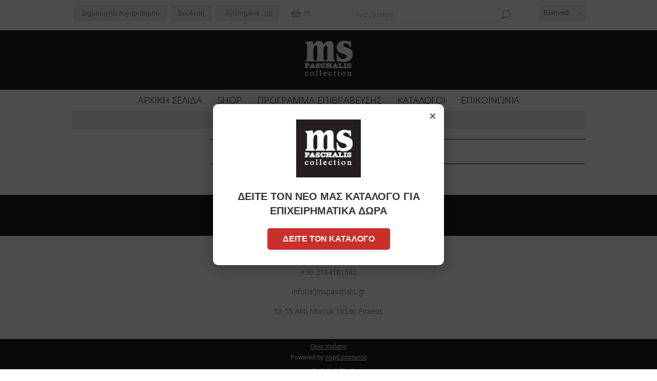

--- FILE ---
content_type: text/html; charset=utf-8
request_url: https://www.mspaschalis.gr/rimowa
body_size: 12473
content:

<!DOCTYPE html>
<html >
<head>
    <title>mspaschalis. Rimowa</title>
    <meta http-equiv="Content-type" content="text/html;charset=UTF-8" />
    <meta name="description" content="" />
    <meta name="keywords" content="" />
    <meta name="generator" content="nopCommerce" />
    <meta name="viewport" content="width=device-width, initial-scale=1.0, user-scalable=0, minimum-scale=1.0, maximum-scale=1.0">
    <link href='https://fonts.googleapis.com/css?family=Open+Sans:400,300&subset=latin,greek' rel='stylesheet' type='text/css'>
    
    
    
    


    <link href="/Themes/Lavella/Content/CSS/styles.css" rel="stylesheet" type="text/css" />
<link href="/Themes/Lavella/Content/CSS/tables.css" rel="stylesheet" type="text/css" />
<link href="/Themes/Lavella/Content/CSS/mobile-only.css" rel="stylesheet" type="text/css" />
<link href="/Themes/Lavella/Content/CSS/480.css" rel="stylesheet" type="text/css" />
<link href="/Themes/Lavella/Content/CSS/768.css" rel="stylesheet" type="text/css" />
<link href="/Themes/Lavella/Content/CSS/980.css" rel="stylesheet" type="text/css" />
<link href="/Themes/Lavella/Content/CSS/forum.css" rel="stylesheet" type="text/css" />
<link href="/Plugins/SevenSpikes.Nop.Plugins.AjaxFilters/Themes/Lavella/Content/AjaxFilters.css" rel="stylesheet" type="text/css" />
<link href="/Plugins/SevenSpikes.Nop.Plugins.InstantSearch/Themes/Lavella/Content/InstantSearch.css" rel="stylesheet" type="text/css" />
<link href="/Plugins/SevenSpikes.Nop.Plugins.MegaMenu/Themes/Lavella/Content/MegaMenu.css" rel="stylesheet" type="text/css" />
<link href="/Plugins/SevenSpikes.Nop.Plugins.AjaxCart/Styles/common.css" rel="stylesheet" type="text/css" />
<link href="/Plugins/SevenSpikes.Nop.Plugins.AjaxCart/Themes/Lavella/Content/ajaxCart.css" rel="stylesheet" type="text/css" />
<link href="/Plugins/SevenSpikes.Nop.Plugins.ProductRibbons/Styles/Ribbons.common.css" rel="stylesheet" type="text/css" />
<link href="/Plugins/SevenSpikes.Nop.Plugins.ProductRibbons/Themes/Lavella/Content/Ribbons.css" rel="stylesheet" type="text/css" />
<link href="/Plugins/SevenSpikes.Nop.Plugins.QuickView/Styles/common.css" rel="stylesheet" type="text/css" />
<link href="/Plugins/SevenSpikes.Nop.Plugins.QuickView/Themes/Lavella/Content/QuickView.css" rel="stylesheet" type="text/css" />
<link href="/Plugins/SevenSpikes.Nop.Plugins.QuickView/Styles/cloud-zoom.css" rel="stylesheet" type="text/css" />
<link href="/Content/fancybox/jquery.fancybox-1.3.4.css" rel="stylesheet" type="text/css" />
<link href="/Scripts/fineuploader/fineuploader-4.2.2.min.css" rel="stylesheet" type="text/css" />
<link href="/Plugins/NopHub.UltimateHtmlWidgets/Content/UltimateHtmlWidgets.css" rel="stylesheet" type="text/css" />

    
    <script src="/Scripts/jquery-1.10.2.min.js" type="text/javascript"></script>
<script src="/Scripts/jquery.validate.min.js" type="text/javascript"></script>
<script src="/Scripts/jquery.validate.unobtrusive.min.js" type="text/javascript"></script>
<script src="/Scripts/jquery-ui-1.10.3.custom.min.js" type="text/javascript"></script>
<script src="/Scripts/jquery-migrate-1.2.1.min.js" type="text/javascript"></script>
<script src="/Scripts/public.common.js" type="text/javascript"></script>
<script src="/Scripts/public.ajaxcart.js" type="text/javascript"></script>
<script src="/Scripts/kendo/2014.1.318/kendo.core.min.js" type="text/javascript"></script>
<script src="/Scripts/kendo/2014.1.318/kendo.userevents.min.js" type="text/javascript"></script>
<script src="/Scripts/kendo/2014.1.318/kendo.draganddrop.min.js" type="text/javascript"></script>
<script src="/Scripts/kendo/2014.1.318/kendo.window.min.js" type="text/javascript"></script>
<script src="/Plugins/SevenSpikes.Nop.Plugins.AjaxFilters/Scripts/jquery.query-2.1.7.js" type="text/javascript"></script>
<script src="/Plugins/SevenSpikes.Nop.Plugins.AjaxFilters/Scripts/jquery.json-2.2.min.js" type="text/javascript"></script>
<script src="/Plugins/SevenSpikes.Nop.Plugins.AjaxFilters/JQueryTemplates/jDropDown.jquery.0.1.min.js" type="text/javascript"></script>
<script src="/Plugins/SevenSpikes.Nop.Plugins.AjaxFilters/Scripts/jquery.tmpl.min.js" type="text/javascript"></script>
<script src="/Plugins/SevenSpikes.Nop.Plugins.AjaxFilters/Scripts/jquery.address-1.5.min.js" type="text/javascript"></script>
<script src="/Plugins/SevenSpikes.Core/Scripts/SevenSpikesExtensions.js" type="text/javascript"></script>
<script src="/Plugins/SevenSpikes.Nop.Plugins.AjaxFilters/Scripts/Filters.min.js" type="text/javascript"></script>
<script src="/Plugins/SevenSpikes.Nop.Plugins.AjaxFilters/Scripts/FiltersQuery.min.js" type="text/javascript"></script>
<script src="/Scripts/kendo/2014.1.318/kendo.data.min.js" type="text/javascript"></script>
<script src="/Scripts/kendo/2014.1.318/kendo.popup.min.js" type="text/javascript"></script>
<script src="/Scripts/kendo/2014.1.318/kendo.list.min.js" type="text/javascript"></script>
<script src="/Scripts/kendo/2014.1.318/kendo.autocomplete.min.js" type="text/javascript"></script>
<script src="/Plugins/SevenSpikes.Nop.Plugins.MegaMenu/Scripts/jquery.lazyload.min.js" type="text/javascript"></script>
<script src="/Plugins/SevenSpikes.Nop.Plugins.AjaxCart/Scripts/jquery.json-2.2.min.js" type="text/javascript"></script>
<script src="/Plugins/SevenSpikes.Nop.Plugins.AjaxCart/Scripts/AjaxCart.min.js" type="text/javascript"></script>
<script src="/Plugins/SevenSpikes.Nop.Plugins.ProductRibbons/Scripts/jquery.json-2.4.min.js" type="text/javascript"></script>
<script src="/Plugins/SevenSpikes.Nop.Plugins.ProductRibbons/Scripts/ProductRibbons.min.js" type="text/javascript"></script>
<script src="/Plugins/SevenSpikes.Nop.Plugins.QuickView/Scripts/jquery.json-2.2.min.js" type="text/javascript"></script>
<script src="/Plugins/SevenSpikes.Nop.Plugins.QuickView/Scripts/cloud-zoom.1.0.2.min.js" type="text/javascript"></script>
<script src="/Plugins/SevenSpikes.Nop.Plugins.QuickView/Scripts/QuickView.min.js" type="text/javascript"></script>
<script src="/Scripts/jquery.fancybox-1.3.4.pack.js" type="text/javascript"></script>
<script src="/Scripts/fineuploader/jquery.fineuploader-4.2.2.min.js" type="text/javascript"></script>
<script src="/Themes/Lavella/Content/scripts/jquery.livequery.js" type="text/javascript"></script>
<script src="/Plugins/SevenSpikes.Core/Scripts/footable.js" type="text/javascript"></script>
<script src="/Themes/Lavella/Content/scripts/Lavella.js" type="text/javascript"></script>

    
    
    
    
    
<link rel="shortcut icon" href="https://www.mspaschalis.gr/favicon.ico" />
    <!--Powered by nopCommerce - http://www.nopCommerce.com-->
    <!--Copyright (c) 2008-2014-->
</head>
<body class="color-avocado notAndroid23">
    





<div id="dialog-notifications-success" title="Ειδοποίηση" style="display:none;">
</div>
<div id="dialog-notifications-error" title="Σφάλμα" style="display:none;">
</div>
<div id="bar-notification" class="bar-notification">
    <span class="close" title="Κλείσιμο">&nbsp;</span>
</div>




<div class="master-wrapper-page ">
    
    
    
<div class="h-wrapper">
    <div class="header">
        



            <div class="header-links-wrapper">
                <div class="header-content-wrapper">
                    <div class="desktop-header-right">
                        <div class="search-box">
                            
<form action="/search" method="get" onsubmit="return check_small_search_form()">    <input type="text" class="search-box-text" id="small-searchterms" autocomplete="off" value="Αναζήτηση" name="q" />






<script type="text/javascript">

    $(document).ready(function() {
        var autocomplete = $("#small-searchterms").kendoAutoComplete(
        {
            highlightFirst: "True" == "True",
            minLength: 3,
            dataTextField: "ProductName",
            filter: "contains",
            
            template: '<div class="instant-search-item" data-url="https://www.mspaschalis.gr/${ data.SeName }">' +
                '<div class="img-block">' +
                '<img src="${ data.DefaultPictureModel.ImageUrl }" alt="${ data.Name }" title="${ data.Name }" style="border:none">' +
                '</div>' +
                '<div class="detail">' +
                '<div class="title">${ data.Name }</div>' +
                '<div class="price"># var price = ""; if (data.ProductPrice.Price) { price = data.ProductPrice.Price } # #= price #</div>' +
                '</div>' +
                '</div>',
            dataSource: new kendo.data.DataSource({
                    serverFiltering: true,
                    requestStart: function(e) {
                        $("#small-searchterms").addClass("instant-search-busy");
                    },
                    change: function(e) {
                        $("#small-searchterms").removeClass("instant-search-busy");
                    },
                    transport: {
                        read: "https://www.mspaschalis.gr/InstantSearch/InstantSearchFor",
                        parameterMap: function(data) {
                            return { q: $("#small-searchterms").val(), categoryId: $("#instant-search-categories").val() };
                        }
                    }
                }
            ),
            change: function(e) {
                var selected = $(".k-list").find(".k-state-selected");
                var url = selected.find('.instant-search-item').attr('data-url');
                if (typeof url === "undefined") {
                    // do nothing as the value has probably been changed from the onblur event handler rather than from dropdown selection                   
                } else {
                    // navigate to the searched product
                    setLocation(url);
                }
            },
            dataBound: function() {
                $(".k-animation-container").addClass("instantSearch");
            }
        });

        if ("True" == "False") {
            
            $(".search-box form").on("keydown", function(e) {
                if (e.keyCode === 13) {
                    $(this).submit();
                }
            });
        }

        $(".search-box form").submit(function(e) {
            var selectedCategory = $("#instant-search-categories").val() || 0;
            var searchedTerm = $("#small-searchterms").val();
            if (searchedTerm && searchedTerm != "") {

                window.location.href = "/" + "search?as=true&cid=" + selectedCategory + "&q=" + encodeURIComponent(searchedTerm) + "&Sid=True&Isc=true";
            }

            e.preventDefault();
        });
    });
</script>
    <input type="submit" class="button-1 search-box-button" value="Αναζήτηση" />
    <script type="text/javascript">
        $(document).ready(function() {
            $("#small-searchterms").focus(function() {
                if (this.value == 'Αναζήτηση') {
                    this.value = '';
                }
            });

            $("#small-searchterms").blur(function() {
                if (this.value == '') {
                    this.value = 'Αναζήτηση';
                }
            });
        });

        function check_small_search_form() {
            var search_terms = $("#small-searchterms");
            if (search_terms.val() == "" || search_terms.val() == "Αναζήτηση") {
                alert('Παρακαλώ εισάγετε μια λέξη κλειδί για αναζήτηση');
                search_terms.focus();
                return false;
            }
            return true;
        }
    </script>


</form>
                        </div>
                        <div class="header-selectors-wrapper">
                            
                            

                                <div class="header-languageselector">
            <div class="select">
                <div class="select-text">Ελληνικά</div>
                <select id="customerlanguage" name="customerlanguage" onchange="setLocation(this.value);"><option selected="selected" value="/changelanguage/2?returnurl=%2frimowa">Ελληνικά</option>
<option value="/changelanguage/1?returnurl=%2frimowa">English</option>
</select>
            </div>

    </div>


                            


                        </div>
                    </div>
                    <div class="header-links">
    <ul>
        


            <li><a href="/register" class="ico-register">Δημιoυργία Λογαριασμού</a></li>
            <li><a href="/login" class="ico-login">Σύνδεση</a></li>
                            <li>
                <a href="/wishlist" class="ico-wishlist">
                    <span class="wishlist-label">Αγαπημένα</span>
                    <span class="wishlist-qty">(0)</span>
                </a>
            </li>
                    <li id="topcartlink">
                <a href="/cart" class="ico-cart">
                    <span class="cart-label">Καλάθι αγορών</span>
                    <span class="cart-qty">(0)</span>
                </a>
                <div id="flyout-cart" class="flyout-cart">
    <div class="mini-shopping-cart">
        <div class="count">
Δεν υπάρχουν προϊόντα στο καλάθι σας.        </div>
    </div>
</div>

            </li>

        


    </ul>
        <script type="text/javascript">
            $(document).ready(function () {
                $('.header').on('mouseenter', '#topcartlink', function () {
                    $('#flyout-cart').addClass('active');
                });
                $('.header').on('mouseleave', '#topcartlink', function () {
                    $('#flyout-cart').removeClass('active');
                });
                $('.header').on('mouseenter', '#flyout-cart', function () {
                    $('#flyout-cart').addClass('active');
                });
                $('.header').on('mouseleave', '#flyout-cart', function () {
                    $('#flyout-cart').removeClass('active');
                });
            });
        </script>
</div>

                </div>
            </div>
    </div>
    <div class="header-logo">
        <a href="/" class="logo">



<img alt="mspaschalis" src="https://www.mspaschalis.gr/content/images/thumbs/0000143.jpeg" />        </a>
    </div>
</div>

    <div class="overlayOffCanvas"></div>
    <div class="responsive-nav-wrapper-parent">
        <div class="responsive-nav-wrapper">
            <div class="menu-title">
                <span>Menu</span>
            </div>
            <div class="search-wrap">
                <span>Αναζήτηση</span>
            </div>
            <div class="shopping-cart-link">
                <a href="/cart">Καλάθι αγορών</a>
            </div>
            <div class="filters-button">
                <span>Filters</span>
            </div>
            <div class="personal-button" id="header-links-opener">
                <span>Personal menu</span>
            </div>
        </div>
    </div>
    <div class="justAFixingDivBefore"></div>

    <div class="header-menu">
        <div class="close-menu">
            <span>Κλεισιμο</span>
        </div>






<input type="hidden" value="false" id="isRtlEnabled" />

<ul class="mega-menu">

            <li>
            <a href="/" title="Αρχικη σελιδα">Αρχικη σελιδα</a>
        </li>




        <li>
            <a href="#">Shop</a>
            <div class="dropdown categories fullWidth boxes-4">
                <div class="row-wrapper">
                    <div class="row"><div class="box">
        <div class="title">
            <strong>
                <a href="/%CF%84%CE%B1%CE%BE%CE%AF%CE%B4%CE%B9" title="Είδη ταξιδίου">Είδη ταξιδίου</a>
            </strong>
        </div>
        <div class="picture">
            <a href="/%CF%84%CE%B1%CE%BE%CE%AF%CE%B4%CE%B9" title="Εμφάνιση προϊόντων κατηγορίας Είδη ταξιδίου">
                <img class="lazy" alt="Εικόνα για την κατηγορία Είδη ταξιδίου" src="[data-uri]" data-original="https://www.mspaschalis.gr/content/images/thumbs/default-image_90.gif" />
            </a>
        </div>
        <ul class="subcategories">
                <li>
                    <a href="/cabin-cases" title="Cabin Cases">Cabin Cases</a>
                </li>
                <li>
                    <a href="/%CE%B2%CE%B1%CE%BB%CE%AF%CF%84%CF%83%CE%B5%CF%82" title="Βαλίτσες">Βαλίτσες</a>
                </li>
                <li>
                    <a href="/%CE%B1%CE%BE%CE%B5%CF%83%CE%BF%CF%85%CE%AC%CF%81-%CF%84%CE%B1%CE%BE%CE%B9%CE%B4%CE%AF%CE%BF%CF%85" title="Αξεσουάρ Ταξιδίου">Αξεσουάρ Ταξιδίου</a>
                </li>



        </ul>
    
</div><div class="box">
        <div class="title">
            <strong>
                <a href="/women-fashion" title="Γυναικεία αξεσουάρ">Γυναικεία αξεσουάρ</a>
            </strong>
        </div>
        <div class="picture">
            <a href="/women-fashion" title="Εμφάνιση προϊόντων κατηγορίας Γυναικεία αξεσουάρ">
                <img class="lazy" alt="Εικόνα για την κατηγορία Γυναικεία αξεσουάρ" src="[data-uri]" data-original="https://www.mspaschalis.gr/content/images/thumbs/default-image_90.gif" />
            </a>
        </div>
        <ul class="subcategories">
                <li>
                    <a href="/%CE%BC%CE%B1%CE%BD%CF%84%CE%AE%CE%BB%CE%B9%CE%B1" title="Μαντήλια">Μαντήλια</a>
                </li>
                <li>
                    <a href="/%CF%84%CF%83%CE%AC%CE%BD%CF%84%CE%B5%CF%82-2" title="Τσάντες">Τσάντες</a>
                </li>
                <li>
                    <a href="/%CF%80%CE%BF%CF%81%CF%84%CE%BF%CF%86%CF%8C%CE%BB%CE%B9%CE%B1" title="Πορτοφόλια">Πορτοφόλια</a>
                </li>
                <li>
                    <a href="/%CE%AC%CE%BB%CE%BB%CE%B1-%CE%B1%CE%BE%CE%B5%CF%83%CE%BF%CF%85%CE%AC%CF%81-2" title="Άλλα Αξεσουάρ">Άλλα Αξεσουάρ</a>
                </li>



        </ul>
    
</div><div class="box">
        <div class="title">
            <strong>
                <a href="/%CE%B1%CE%BD%CE%B4%CF%81%CE%B9%CE%BA%CE%AC-%CE%B1%CE%BE%CE%B5%CF%83%CE%BF%CF%85%CE%AC%CF%81" title="Ανδρικά αξεσουάρ">Ανδρικά αξεσουάρ</a>
            </strong>
        </div>
        <div class="picture">
            <a href="/%CE%B1%CE%BD%CE%B4%CF%81%CE%B9%CE%BA%CE%AC-%CE%B1%CE%BE%CE%B5%CF%83%CE%BF%CF%85%CE%AC%CF%81" title="Εμφάνιση προϊόντων κατηγορίας Ανδρικά αξεσουάρ">
                <img class="lazy" alt="Εικόνα για την κατηγορία Ανδρικά αξεσουάρ" src="[data-uri]" data-original="https://www.mspaschalis.gr/content/images/thumbs/default-image_90.gif" />
            </a>
        </div>
        <ul class="subcategories">
                <li>
                    <a href="/%CF%81%CE%BF%CE%BB%CF%8C%CE%B3%CE%B9%CE%B1" title="Ρολόγια ">Ρολόγια </a>
                </li>
                <li>
                    <a href="/%CE%B5%CF%81%CE%B3%CE%B1%CE%BB%CE%B5%CE%AF%CE%B1-%CE%B3%CF%81%CE%B1%CF%86%CE%AE%CF%82" title="Εργαλεία γραφής">Εργαλεία γραφής</a>
                </li>
                <li>
                    <a href="/%CE%BC%CE%B1%CE%BD%CE%B9%CE%BA%CE%B5%CF%84%CF%8C%CE%BA%CE%BF%CF%85%CE%BC%CF%80%CE%B1" title="Μανικετόκουμπα">Μανικετόκουμπα</a>
                </li>
                <li>
                    <a href="/bags" title="Τσάντες">Τσάντες</a>
                </li>
                <li>
                    <a href="/small-leather-goods" title="Αξεσουάρ σε Δέρμα / Μέταλλο">Αξεσουάρ σε Δέρμα / Μέταλλο</a>
                </li>



        </ul>
    
</div><div class="box">
        <div class="title">
            <strong>
                <a href="/%CE%B5%CF%80%CE%B9%CF%87%CE%B5%CE%B9%CF%81%CE%B7%CE%BC%CE%B1%CF%84%CE%B9%CE%BA%CE%AC-%CE%B4%CF%8E%CF%81%CE%B1" title="Επιχειρηματικά δώρα">Επιχειρηματικά δώρα</a>
            </strong>
        </div>
        <div class="picture">
            <a href="/%CE%B5%CF%80%CE%B9%CF%87%CE%B5%CE%B9%CF%81%CE%B7%CE%BC%CE%B1%CF%84%CE%B9%CE%BA%CE%AC-%CE%B4%CF%8E%CF%81%CE%B1" title="Εμφάνιση προϊόντων κατηγορίας Επιχειρηματικά δώρα">
                <img class="lazy" alt="Εικόνα για την κατηγορία Επιχειρηματικά δώρα" src="[data-uri]" data-original="https://www.mspaschalis.gr/content/images/thumbs/0000236_-_90.jpeg" />
            </a>
        </div>
        <ul class="subcategories">
                <li>
                    <a href="/%CF%81%CE%BF%CE%BB%CF%8C%CE%B3%CE%B9%CE%B1-2" title="Ρολόγια">Ρολόγια</a>
                </li>
                <li>
                    <a href="/%CE%BD%CF%84%CE%BF%CF%83%CE%B9%CE%AD-%CF%83%CE%B7%CE%BC%CE%B5%CE%B9%CF%89%CE%BC%CE%B1%CF%84%CE%AC%CF%81%CE%B9%CE%B1" title="Ντοσιέ-Σημειωματάρια">Ντοσιέ-Σημειωματάρια</a>
                </li>
                <li>
                    <a href="/%CE%B5%CF%81%CE%B3%CE%B1%CE%BB%CE%B5%CE%AF%CE%B1-%CE%B3%CF%81%CE%B1%CF%86%CE%AE%CF%82-2" title="Εργαλεία γραφής">Εργαλεία γραφής</a>
                </li>
                <li>
                    <a href="/%CE%B5%CE%AF%CE%B4%CE%B7-%CE%B3%CF%81%CE%B1%CF%86%CE%B5%CE%AF%CE%BF%CF%85corporate%CE%BB%CE%BF%CE%B3%CF%8C%CF%84%CF%85%CF%80%CE%BF%CE%B5%CF%84%CE%B1%CE%B9%CF%81%CE%B9%CE%BA%CF%8C-%CE%B4%CF%8E%CF%81%CE%BF" title="Είδη Γραφείου">Είδη Γραφείου</a>
                </li>
                <li>
                    <a href="/%CE%BC%CE%B5%CF%84%CE%B1%CE%BB%CE%BB%CE%B9%CE%BA%CE%AC-%CE%B1%CE%BD%CF%84%CE%B9%CE%BA%CE%B5%CE%AF%CE%BC%CE%B5%CE%BD%CE%B1-%CE%B3%CF%81%CE%B1%CF%86%CE%B5%CE%AF%CE%BF%CF%85" title="Μεταλλικά Αντικείμενα Γραφείου">Μεταλλικά Αντικείμενα Γραφείου</a>
                </li>
                <li>
                    <a href="/%CE%AC%CE%BB%CE%BB%CE%B1-%CE%B1%CE%BE%CE%B5%CF%83%CE%BF%CF%85%CE%AC%CF%81" title="Άλλα Αξεσουάρ">Άλλα Αξεσουάρ</a>
                </li>
                <li>
                    <a href="/customized-ideas" title="Customized Ideas">Customized Ideas</a>
                </li>



        </ul>
    
</div></div>
                </div>
                
            </div>
        </li>

        <li>
            <a href="/customer-loyalty-programm" title="ΠΡΟΓΡΑΜΜΑ ΕΠΙΒΡΑΒΕΥΣΗΣ">ΠΡΟΓΡΑΜΜΑ ΕΠΙΒΡΑΒΕΥΣΗΣ</a>
        </li>



   
    <li>
        <a href="#" title="contact">ΚΑΤΑΛΟΓΟΙ</a>
        <div style="background-color:rgba(255,255,255,.94);display: none;" class="dropdown categories boxes-4">
            <div class="row-wrapper">
                <div class="row">
                    <div class="box">    
                        <ul class="">
                            <li>
                                <a style="color:#888" target="_blank" href="https://view.publitas.com/mspaschalis-mon-epe/ms_pasxalis_2025_2026_draft-5f2/">MSPASCHALIS COLLECTION</a>
                            </li>
                         
                            <li>
                                 <a style="color:#888" target="_blank" href="https://view.publitas.com/md-en/gifts_eng_without-prices_2025/page/1">PROMOTION GIFT</a>
                            </li>
                        </ul>
                    </div>
                </div>
            </div>
        </div>
    </li>

    <li>
        <a href="/contactus" title="contact">Επικοινωνια</a>
    </li>

</ul>
<div class="menu-title"><span>Menu</span></div>
<ul class="mega-menu-responsive">
            <li>
            <a href="/" title="Αρχικη σελιδα">Αρχικη σελιδα</a>
        </li>


    <li>
            <span class="with-subcategories">Shop</span>
            <div class="plus-button"></div>
            <ul class="sublist">
                <li class="back-button">
                    <span>back</span>
                </li>
                    <li>
                            <a href="/%CF%84%CE%B1%CE%BE%CE%AF%CE%B4%CE%B9" title="Είδη ταξιδίου" class="with-subcategories">Είδη ταξιδίου</a>
                            <div class="plus-button"></div>
                            <ul class="sublist">
                                <li class="back-button">
                                    <span>back</span>
                                </li>
                                        <li>
                                            <a href="/cabin-cases" title="Cabin Cases">Cabin Cases</a>
                                        </li>
                                        <li>
                                            <a href="/%CE%B2%CE%B1%CE%BB%CE%AF%CF%84%CF%83%CE%B5%CF%82" title="Βαλίτσες">Βαλίτσες</a>
                                        </li>
                                        <li>
                                            <a href="/%CE%B1%CE%BE%CE%B5%CF%83%CE%BF%CF%85%CE%AC%CF%81-%CF%84%CE%B1%CE%BE%CE%B9%CE%B4%CE%AF%CE%BF%CF%85" title="Αξεσουάρ Ταξιδίου">Αξεσουάρ Ταξιδίου</a>
                                        </li>

                            </ul>
                    </li>
                    <li>
                            <a href="/women-fashion" title="Γυναικεία αξεσουάρ" class="with-subcategories">Γυναικεία αξεσουάρ</a>
                            <div class="plus-button"></div>
                            <ul class="sublist">
                                <li class="back-button">
                                    <span>back</span>
                                </li>
                                        <li>
                                            <a href="/%CE%BC%CE%B1%CE%BD%CF%84%CE%AE%CE%BB%CE%B9%CE%B1" title="Μαντήλια">Μαντήλια</a>
                                        </li>
                                        <li>
                                            <a href="/%CF%84%CF%83%CE%AC%CE%BD%CF%84%CE%B5%CF%82-2" title="Τσάντες">Τσάντες</a>
                                        </li>
                                        <li>
                                            <a href="/%CF%80%CE%BF%CF%81%CF%84%CE%BF%CF%86%CF%8C%CE%BB%CE%B9%CE%B1" title="Πορτοφόλια">Πορτοφόλια</a>
                                        </li>
                                        <li>
                                            <a href="/%CE%AC%CE%BB%CE%BB%CE%B1-%CE%B1%CE%BE%CE%B5%CF%83%CE%BF%CF%85%CE%AC%CF%81-2" title="Άλλα Αξεσουάρ">Άλλα Αξεσουάρ</a>
                                        </li>

                            </ul>
                    </li>
                    <li>
                            <a href="/%CE%B1%CE%BD%CE%B4%CF%81%CE%B9%CE%BA%CE%AC-%CE%B1%CE%BE%CE%B5%CF%83%CE%BF%CF%85%CE%AC%CF%81" title="Ανδρικά αξεσουάρ" class="with-subcategories">Ανδρικά αξεσουάρ</a>
                            <div class="plus-button"></div>
                            <ul class="sublist">
                                <li class="back-button">
                                    <span>back</span>
                                </li>
                                        <li>
                                            <a href="/%CF%81%CE%BF%CE%BB%CF%8C%CE%B3%CE%B9%CE%B1" title="Ρολόγια ">Ρολόγια </a>
                                        </li>
                                        <li>
                                            <a href="/%CE%B5%CF%81%CE%B3%CE%B1%CE%BB%CE%B5%CE%AF%CE%B1-%CE%B3%CF%81%CE%B1%CF%86%CE%AE%CF%82" title="Εργαλεία γραφής">Εργαλεία γραφής</a>
                                        </li>
                                        <li>
                                            <a href="/%CE%BC%CE%B1%CE%BD%CE%B9%CE%BA%CE%B5%CF%84%CF%8C%CE%BA%CE%BF%CF%85%CE%BC%CF%80%CE%B1" title="Μανικετόκουμπα">Μανικετόκουμπα</a>
                                        </li>
                                        <li>
                                            <a href="/bags" title="Τσάντες">Τσάντες</a>
                                        </li>
                                        <li>
                                            <a href="/small-leather-goods" title="Αξεσουάρ σε Δέρμα / Μέταλλο">Αξεσουάρ σε Δέρμα / Μέταλλο</a>
                                        </li>

                            </ul>
                    </li>
                    <li>
                            <a href="/%CE%B5%CF%80%CE%B9%CF%87%CE%B5%CE%B9%CF%81%CE%B7%CE%BC%CE%B1%CF%84%CE%B9%CE%BA%CE%AC-%CE%B4%CF%8E%CF%81%CE%B1" title="Επιχειρηματικά δώρα" class="with-subcategories">Επιχειρηματικά δώρα</a>
                            <div class="plus-button"></div>
                            <ul class="sublist">
                                <li class="back-button">
                                    <span>back</span>
                                </li>
                                        <li>
                                            <a href="/%CF%81%CE%BF%CE%BB%CF%8C%CE%B3%CE%B9%CE%B1-2" title="Ρολόγια">Ρολόγια</a>
                                        </li>
                                        <li>
                                            <a href="/%CE%BD%CF%84%CE%BF%CF%83%CE%B9%CE%AD-%CF%83%CE%B7%CE%BC%CE%B5%CE%B9%CF%89%CE%BC%CE%B1%CF%84%CE%AC%CF%81%CE%B9%CE%B1" title="Ντοσιέ-Σημειωματάρια">Ντοσιέ-Σημειωματάρια</a>
                                        </li>
                                        <li>
                                            <a href="/%CE%B5%CF%81%CE%B3%CE%B1%CE%BB%CE%B5%CE%AF%CE%B1-%CE%B3%CF%81%CE%B1%CF%86%CE%AE%CF%82-2" title="Εργαλεία γραφής">Εργαλεία γραφής</a>
                                        </li>
                                        <li>
                                            <a href="/%CE%B5%CE%AF%CE%B4%CE%B7-%CE%B3%CF%81%CE%B1%CF%86%CE%B5%CE%AF%CE%BF%CF%85corporate%CE%BB%CE%BF%CE%B3%CF%8C%CF%84%CF%85%CF%80%CE%BF%CE%B5%CF%84%CE%B1%CE%B9%CF%81%CE%B9%CE%BA%CF%8C-%CE%B4%CF%8E%CF%81%CE%BF" title="Είδη Γραφείου">Είδη Γραφείου</a>
                                        </li>
                                        <li>
                                            <a href="/%CE%BC%CE%B5%CF%84%CE%B1%CE%BB%CE%BB%CE%B9%CE%BA%CE%AC-%CE%B1%CE%BD%CF%84%CE%B9%CE%BA%CE%B5%CE%AF%CE%BC%CE%B5%CE%BD%CE%B1-%CE%B3%CF%81%CE%B1%CF%86%CE%B5%CE%AF%CE%BF%CF%85" title="Μεταλλικά Αντικείμενα Γραφείου">Μεταλλικά Αντικείμενα Γραφείου</a>
                                        </li>
                                        <li>
                                            <a href="/%CE%AC%CE%BB%CE%BB%CE%B1-%CE%B1%CE%BE%CE%B5%CF%83%CE%BF%CF%85%CE%AC%CF%81" title="Άλλα Αξεσουάρ">Άλλα Αξεσουάρ</a>
                                        </li>
                                        <li>
                                            <a href="/customized-ideas" title="Customized Ideas">Customized Ideas</a>
                                        </li>

                            </ul>
                    </li>
            </ul>
    </li>
        <li>
            <a href="/customer-loyalty-programm" title="ΠΡΟΓΡΑΜΜΑ ΕΠΙΒΡΑΒΕΥΣΗΣ">ΠΡΟΓΡΑΜΜΑ ΕΠΙΒΡΑΒΕΥΣΗΣ</a>
        </li>



</ul>

<script type="text/javascript">

    var megaMenuClick = "click.megaMenuEvent";
    var megaMenuDocumentClick = "click.megaMenuDocumentEvent";

    $(function () {
        $("img.lazy").lazyload({
            event: "menuShown",
            effect: "fadeIn"
        });
    });

    // We need to trigger an event, in order for the lazy loading to work. The default event is scroll, which is not useful in this case
    $(".mega-menu").on("mouseover", function () {
        $("img.lazy").trigger("menuShown");
    });


    $(".mega-menu .sublist li").on('mouseenter', function () {
        $('a', $(this)).first().addClass('hover');
        $('.sublist', $(this)).first().addClass('active');
    }).on('mouseleave', function () {
        $('a', $(this)).first().removeClass('hover');
        $('.sublist', $(this)).first().removeClass('active');
    });

        
    $(".mega-menu > li").hover(
        function () { // HANDLER IN
            $(this).children(".dropdown, .sublist").css("display", "block");
        },
        function () { // HANDLER OUT
            $(this).children(".dropdown, .sublist").css("display", "none");
        }
    );
    
</script>

    </div>

    <div id="fasa-header">
        Ακολουθήστε μας στα Social: <a target="_blank" class="fb" href="https://www.facebook.com/pages/MS-PASCHALIS-COLLECTION/104598266254258"></a>
    </div>

        <div class="master-wrapper-content">
            <script type="text/javascript">
                AjaxCart.init(false, '.header-links .cart-qty', '.header-links .wishlist-qty', '#flyout-cart');
            </script>
            




<div class="ajaxCartInfo" data-getAjaxCartButtonUrl="/NopAjaxCart/GetAjaxCartButtonsAjax"
     data-productPageAddToCartButtonSelector="input.add-to-cart-button"
     data-productBoxAddToCartButtonSelector="input.product-box-add-to-cart-button"
     data-productBoxProductItemElementSelector=".product-item">
</div>

<input id="addProductVariantToCartUrl" name="addProductVariantToCartUrl" type="hidden" value="/NopAjaxCartShoppingCart/AddProductFromProductDetailsPageToCartAjax" />
<input id="addProductToCartUrl" name="addProductToCartUrl" type="hidden" value="/NopAjaxCartShoppingCart/AddProductToCartAjax" />
<input id="miniShoppingCartUrl" name="miniShoppingCartUrl" type="hidden" value="/NopAjaxCartShoppingCart/MiniShoppingCart" />
<input id="flyoutShoppingCartUrl" name="flyoutShoppingCartUrl" type="hidden" value="/NopAjaxCartShoppingCart/NopAjaxCartFlyoutShoppingCart" />
<input id="checkProductAttributesUrl" name="checkProductAttributesUrl" type="hidden" value="/NopAjaxCartCatalog/CheckIfProductOrItsAssociatedProductsHasAttributes" />
<input id="getMiniProductDetailsViewUrl" name="getMiniProductDetailsViewUrl" type="hidden" value="/NopAjaxCartCatalog/GetMiniProductDetailsView" />
<input id="flyoutShoppingCartPanelSelector" name="flyoutShoppingCartPanelSelector" type="hidden" value="#flyout-cart" />
<input id="shoppingCartMenuLinkSelector" name="shoppingCartMenuLinkSelector" type="hidden" value="span.cart-qty" />





<script type="text/javascript">
    var nop_store_directory_root = "https://www.mspaschalis.gr/";
</script>

<div id="product-ribbon-info" data-productid="0"
     data-productboxselector=".product-item, .item-holder"
     data-productboxpicturecontainerselector=".picture, .item-picture"
     data-productpagepicturesparentcontainerselector=".product-essential"
     data-productpagebugpicturecontainerselector=".picture"
     data-retrieveproductribbonsurl="/ProductRibbons/RetrieveProductRibbons">
</div>

    <div class="quickViewData" data-productselector=".product-item"
         data-productselectorchild=".product-item"
         data-retrievequickviewurl="/QuickViewCatalog/QucikViewData"
         data-quickviewbuttontext="γρηγορη προβολη"
         data-isquickviewpopupdraggable="True"
         data-enablequickviewpopupoverlay="True"
         data-accordionpanelsheightstyle="content">
    </div>



            
            <div class="ajax-loading-block-window" style="display: none">
                <div class="loading-image">
                </div>
            </div>

            <div class="master-wrapper-main">
                



<div class="center-2">
    


    
<div class="page manufacturer-page">
    <div class="page-title">
        <h1>Rimowa</h1>
    </div>
    <div class="page-body">
        


        
        


        
        


        <div class="product-selectors">
            
                                </div>
        


        
        


        
        <div class="pager">
            
        </div>
        


    </div>
</div>

    


</div>
<div class="side-2">



<script type="text/javascript">
    var nop_store_directory_root = "/";
</script>

<div class="nopAjaxFilters7Spikes" data-categoryId="0" data-manufacturerId="9" data-vendorId="0"
    data-getFilteredProductsUrl="/Catalog7Spikes/GetFilteredProducts"
    data-productsListPanelSelector=".product-list"
    data-productsGridPanelSelector=".product-grid"
    data-pagerPanelSelector=".pager"
    data-sortOptionsDropDownSelector="#products-orderby"
    data-viewOptionsDropDownSelector="#products-viewmode"
    data-productsPageSizeDropDownSelector="#products-pagesize"
    data-filtersUIMode="usecheckboxes"
    data-defaultViewMode="grid"
    data-scrollToElement="False"
    data-scrollToElementSelector=".product-selectors"
    data-showSelectedFiltersPanel="False" >
</div>
<input id="availableSortOptionsJson" name="availableSortOptionsJson" type="hidden" value="[{&quot;Disabled&quot;:false,&quot;Group&quot;:null,&quot;Selected&quot;:true,&quot;Text&quot;:&quot;Άυξον αριθμός εγγραφής&quot;,&quot;Value&quot;:&quot;0&quot;},{&quot;Disabled&quot;:false,&quot;Group&quot;:null,&quot;Selected&quot;:false,&quot;Text&quot;:&quot;Αλφαβητικά: Αύξουσα&quot;,&quot;Value&quot;:&quot;5&quot;},{&quot;Disabled&quot;:false,&quot;Group&quot;:null,&quot;Selected&quot;:false,&quot;Text&quot;:&quot;Αλφαβητικά: Φθίνουσα&quot;,&quot;Value&quot;:&quot;6&quot;},{&quot;Disabled&quot;:false,&quot;Group&quot;:null,&quot;Selected&quot;:false,&quot;Text&quot;:&quot;Τιμή: Αύξουσα&quot;,&quot;Value&quot;:&quot;10&quot;},{&quot;Disabled&quot;:false,&quot;Group&quot;:null,&quot;Selected&quot;:false,&quot;Text&quot;:&quot;Τιμή: Φθίνουσα&quot;,&quot;Value&quot;:&quot;11&quot;},{&quot;Disabled&quot;:false,&quot;Group&quot;:null,&quot;Selected&quot;:false,&quot;Text&quot;:&quot;Χρονολογικά: Φθίνουσα&quot;,&quot;Value&quot;:&quot;15&quot;}]" />
<input id="availableViewModesJson" name="availableViewModesJson" type="hidden" value="" />
<input id="availablePageSizesJson" name="availablePageSizesJson" type="hidden" value="[{&quot;Disabled&quot;:false,&quot;Group&quot;:null,&quot;Selected&quot;:false,&quot;Text&quot;:&quot;6&quot;,&quot;Value&quot;:&quot;6&quot;},{&quot;Disabled&quot;:false,&quot;Group&quot;:null,&quot;Selected&quot;:true,&quot;Text&quot;:&quot;9&quot;,&quot;Value&quot;:&quot;9&quot;},{&quot;Disabled&quot;:false,&quot;Group&quot;:null,&quot;Selected&quot;:false,&quot;Text&quot;:&quot;12&quot;,&quot;Value&quot;:&quot;12&quot;}]" />





</div>
            </div>
            


        </div>
    </div>



<div class="footer">
    <div class="footer-middle">
        <div class="fm-wrapper">
            <div class="fb-one">
                <h3><span>Βρείτε μας</span></h3>
                <ul class="soc-icon">
                        <li><a target="_blank" class="fb" href="https://www.facebook.com/pages/MS-PASCHALIS-COLLECTION/104598266254258"></a></li>
                </ul>
                <ul>
                    <li>
                        +30 2104181682
                    </li>
                    <li>
                        <a href="javascript:AntiSpam('info', 'mspaschalis.gr')">info[at]mspaschalis.gr</a>
                    </li>
                    <li>
                        53-55 Akti Miaouli 18536 Piraeus
                    </li>
                   
                </ul>
            </div>
            
            
        </div>
    </div>

    <div class="footer-lower">
            <div class="footer-powered-by">
                <a style="line-height: 0px;display: block;" href="/conditions-of-use">Όροι Χρήσης</a><br />
                Powered by <a href="http://www.nopcommerce.com/">nopCommerce</a>
                
                <div id="anaphis-url">
                    Developed by <a href="http://www.anaphis.com"><img src="/Themes/Lavella/Content/img/anaphis_logo.png" /></a> - <a target="_blank" href="isologismos-2019.pdf">Ισολογισμός 2019</a>
                </div>
            </div>
        <div class="footer-disclaimer">
            Πνευματική ιδιοκτησία &copy; 2026 mspaschalis. Διατηρούνται όλα τα πνευματικά δικαιώματα.
        </div>
        <div class="accepted-payment-methods">
            <ul>
                
                <li class="method2"></li>
                <li class="method3"></li>
                <li class="method4"></li>
            </ul>
        </div>

        

    </div>
    


</div>



<!-- Catalog Popup - Shows once per day -->
<div id="catalog-popup-overlay" style="display:none; position:fixed; top:0; left:0; width:100%; height:100%; background:rgba(0,0,0,0.7); z-index:99999; justify-content:center; align-items:center;">
    <div id="catalog-popup" style="background:#fff; padding:30px 40px; border-radius:10px; text-align:center; max-width:90%; width:450px; position:relative; box-shadow:0 5px 30px rgba(0,0,0,0.3);">
        <button id="catalog-popup-close" style="position:absolute; top:10px; right:15px; background:none; border:none; font-size:24px; cursor:pointer; color:#333;">&times;</button>
        <img src="https://www.mspaschalis.gr/content/images/thumbs/0000143.jpeg" alt="Logo" style="max-width:200px; margin-bottom:20px;" />
        <h2 style="color:#333; font-size:20px; margin:0 0 20px 0; line-height:1.4;">ΔΕΙΤΕ ΤΟΝ ΝΕΟ ΜΑΣ ΚΑΤΑΛΟΓΟ ΓΙΑ ΕΠΙΧΕΙΡΗΜΑΤΙΚΑ ΔΩΡΑ</h2>
        <a href="https://view.publitas.com/mspaschalis-mon-epe/ms_pasxalis_2025_2026_draft-5f2/page/1" target="_blank" style="display:inline-block; background:#c9302c; color:#fff; padding:12px 30px; text-decoration:none; border-radius:5px; font-size:16px; font-weight:bold;">ΔΕΙΤΕ ΤΟΝ ΚΑΤΑΛΟΓΟ</a>
    </div>
</div>
<script type="text/javascript">
    (function() {
        function getCookie(name) {
            var value = "; " + document.cookie;
            var parts = value.split("; " + name + "=");
            if (parts.length === 2) return parts.pop().split(";").shift();
            return null;
        }
        function setCookie(name, value, days) {
            var expires = "";
            if (days) {
                var date = new Date();
                date.setTime(date.getTime() + (days * 24 * 60 * 60 * 1000));
                expires = "; expires=" + date.toUTCString();
            }
            document.cookie = name + "=" + (value || "") + expires + "; path=/";
        }
        var popupShown = getCookie("catalogPopupShown");
        if (!popupShown) {
            var overlay = document.getElementById("catalog-popup-overlay");
            overlay.style.display = "flex";
            setCookie("catalogPopupShown", "true", 1);
            document.getElementById("catalog-popup-close").onclick = function() {
                overlay.style.display = "none";
            };
            overlay.onclick = function(e) {
                if (e.target === overlay) {
                    overlay.style.display = "none";
                }
            };
        }
    })();
</script>

<script>
  (function(i,s,o,g,r,a,m){i['GoogleAnalyticsObject']=r;i[r]=i[r]||function(){
  (i[r].q=i[r].q||[]).push(arguments)},i[r].l=1*new Date();a=s.createElement(o),
  m=s.getElementsByTagName(o)[0];a.async=1;a.src=g;m.parentNode.insertBefore(a,m)
  })(window,document,'script','//www.google-analytics.com/analytics.js','ga');

  ga('create', 'UA-62256628-1', 'auto');
  ga('send', 'pageview');

</script>



    
    
    <div id="goToTop"></div>
</body>
</html>


--- FILE ---
content_type: text/css
request_url: https://www.mspaschalis.gr/Themes/Lavella/Content/CSS/styles.css
body_size: 45231
content:
/*=====================================================
    
                    COLOR SCHEMES

=====================================================*/

/*--- AVOCADO ---*/

/* text color */
/*.color-avocado .header-menu > ul > li:hover > a,*/
.color-avocado .topic-html-content a,
.color-avocado .item-box .actual-price,
.color-avocado .item-box .tax-shipping-info:hover a,
.color-avocado .news-items .read-more,
.color-avocado .footer-middle ul li a:hover,
.color-avocado .tier-prices .item-price,
.color-avocado .overview .product-price,
.color-avocado .variant-overview .product-price,
.color-avocado .productAddedToCartItem .price,
.color-avocado .ajaxCart .continueShoppingLink:hover,
.color-avocado .quickViewWindow .links-panel a,
.color-avocado .quickViewWindow .overview #accordion .prices .product-price,
.color-avocado .overview .value,
.color-avocado .variant-overview .value,
.color-avocado .block .listbox li.active a,
.color-avocado .header-links li:hover a,
.color-avocado .header-links li:hover span,
.color-avocado .mini-shopping-cart .totals strong,
.color-avocado .news-list-homepage .news-head .news-title,
.color-avocado .instant-search-item .detail .price,
.color-avocado .product-specs-box .spec-value > a,
.color-avocado .cart-footer .total-info .cart-total-right,
.color-avocado .cart-total .order-total,
.color-avocado .cart .subtotal,
.color-avocado .order-completed .details a,
.color-avocado .productAddedToCartItem .productAddedToCartWindowDescription .price,
.color-avocado .quickViewWindow .overview #accordion .purchase-area .tax-shipping-info:hover a,
.color-avocado .order-details-page .tax-shipping-info:hover > a,
.color-avocado .ajaxCart .overview .prices .tax-shipping-info a:hover,
.color-avocado .checkout-data .cart-item-row .product .product-name:hover,
.color-avocado .priceRangeFilterPanel7Spikes .priceRangeCurrentPricesPanel span,
.color-avocado .nopAjaxFilters7Spikes .block .filtersGroupPanel li span,
.color-avocado .jDropDown ul li:hover,
.color-avocado .jDropDown ul li.selected,
.color-avocado .overview .prices .tax-shipping-info a:hover,
.color-avocado .pager .current-page span,
.color-avocado .order-details-page .go-to-page:hover {
    color: #231f20;
}

/* buttons background color */
.color-avocado .todays-poll-box .buttons input,
.color-avocado .ui-datepicker-calendar td:hover a {
    background-color: #231f20;
    outline-color: #231f20;
}
/* background color with opacity*/
.color-avocado .block .listbox li a:hover,
.color-avocado .dropdown.manufacturers.fullWidth .box:hover .title,
.color-avocado .mega-menu .dropdown.fullWidth .subcategories a:hover {
    /*background-color: rgba(209, 231, 160, 0.2);*/
}

/* navigation border color */
.color-avocado .nivo-controlNav a.active {
    border-top-color: #231f20;
}

/* footer background color */
.color-avocado .footer-middle {
    background-repeat: repeat-x;
}

/* footer and logo and manu*/
.color-avocado .logo > img,
.color-avocado .header-menu > ul li a:before {
    background-color: #231f20;
}
/*soc icons*/
.color-avocado .footer-middle .soc-icon li:hover {
    /*background-color: #d1e7a0;*/
}
/* footer soc icon border  */
.color-lavender .footer-middle .soc-icon li a {
    border-color: #d1e7a0;
}
/* border color */
.color-avocado .mini-shopping-cart .item:hover .picture,
.color-avocado .block-recently-viewed-products .listbox .list li:hover .product-picture img,
.color-avocado .instantSearch .k-item:hover .img-block {
    border-color: #d1e7a0;
}



/*--- LEMON ---*/
/* text color */
.color-lemon .header-menu > ul > li:hover > a,
.color-lemon .topic-html-content a,
.color-lemon .item-box .actual-price,
.color-lemon .item-box .tax-shipping-info:hover a,
.color-lemon .news-items .read-more,
.color-lemon .footer-middle ul li a:hover,
.color-lemon .tier-prices .item-price,
.color-lemon .overview .product-price,
.color-lemon .variant-overview .product-price,
.color-lemon .productAddedToCartItem .price,
.color-lemon .ajaxCart .continueShoppingLink:hover,
.color-lemon .quickViewWindow .links-panel a,
.color-lemon .quickViewWindow .overview #accordion .prices .product-price,
.color-lemon .overview .value,
.color-lemon .variant-overview .value,
.color-lemon .block .listbox li.active a,
.color-lemon .header-links li:hover a,
.color-lemon .header-links li:hover span,
.color-lemon .mini-shopping-cart .totals strong,
.color-lemon .news-list-homepage .news-head .news-title,
.color-lemon .instant-search-item .detail .price,
.color-lemon .terms-of-service .read,
.color-lemon .product-specs-box .spec-value > a,
.color-lemon .cart-footer .total-info .cart-total-right,
.color-lemon .cart-total .order-total,
.color-lemon .cart .subtotal,
.color-lemon .order-completed .details a,
.color-lemon .productAddedToCartItem .productAddedToCartWindowDescription .price,
.color-lemon .quickViewWindow .overview #accordion .purchase-area .tax-shipping-info:hover a,
.color-lemon .order-details-page .tax-shipping-info:hover > a,
.color-lemon .ajaxCart .overview .prices .tax-shipping-info a:hover,
.color-lemon .checkout-data .cart-item-row .product .product-name:hover,
.color-lemon .priceRangeFilterPanel7Spikes .priceRangeCurrentPricesPanel span,
.color-lemon .nopAjaxFilters7Spikes .block .filtersGroupPanel li span,
.color-lemon .jDropDown ul li:hover,
.color-lemon .jDropDown ul li.selected,
.color-lemon .overview .prices .tax-shipping-info a:hover,
.color-lemon .pager .current-page span,
.color-lemon .order-details-page .go-to-page:hover {
    color: #deba75;
}

/* buttons background color */
.color-lemon .todays-poll-box .buttons input,
.color-lemon .ui-datepicker-calendar td:hover a {
    background-color: #deba75;
    outline-color: #deba75;
}
/* background color with opacity*/
.color-lemon .block .listbox li a:hover,
.color-lemon .dropdown.manufacturers.fullWidth .box:hover .title,
.color-lemon .mega-menu .dropdown.fullWidth .subcategories a:hover {
    background-color: rgba(222, 186, 117, 0.2);
}

/* navigation border color */
.color-lemon .nivo-controlNav a.active {
    border-top-color: #deba75;
}

/* footer background color */
.color-lemon .footer-middle {
    background-repeat: repeat-x;
}

    /* footer logo, menu, filter*/
    .color-lemon .logo > img,
    .color-lemon .header-menu > ul li a:before,
    .color-lemon .footer-middle h3,
    .color-lemon .priceRangeFilterPanel7Spikes .ui-slider-range.ui-widget-header,
    .color-lemon .block-recently-viewed-products .listbox .list li:hover .product-picture img {
        background-color: #f3d396;
    }
    /*soc icons*/
    .color-lemon .footer-middle .soc-icon li:hover {
        background-color: #f3d396;
    }
    /* footer soc icon border */
    .color-lemon .footer-middle .soc-icon li a {
        border-color: #f3d396;
    }
/* border color */
.color-lemon .mini-shopping-cart .item:hover .picture,
.color-lemon .block-recently-viewed-products .listbox .list li:hover .product-picture img,
.color-lemon .instantSearch .k-item:hover .img-block {
    border-color: #f3d396;
}

/*--- lavender ---*/

/* text color */
.color-lavender .header-menu > ul > li:hover > a,
.color-lavender .topic-html-content a,
.color-lavender .item-box .actual-price,
.color-lavender .item-box .tax-shipping-info:hover a,
.color-lavender .news-items .read-more,
.color-lavender .footer-middle ul li a:hover,
.color-lavender .tier-prices .item-price,
.color-lavender .overview .product-price,
.color-lavender .variant-overview .product-price,
.color-lavender .productAddedToCartItem .price,
.color-lavender .ajaxCart .continueShoppingLink:hover,
.color-lavender .quickViewWindow .links-panel a,
.color-lavender .quickViewWindow .overview #accordion .prices .product-price,
.color-lavender .overview .value,
.color-lavender .variant-overview .value,
.color-lavender .block .listbox li.active a,
.color-lavender .header-links li:hover a,
.color-lavender .header-links li:hover span,
.color-lavender .mini-shopping-cart .totals strong,
.color-lavender .news-list-homepage .news-head .news-title,
.color-lavender .instant-search-item .detail .price,
.color-lavender .terms-of-service .read,
.color-levender .product-specs-box .spec-value > a,
.color-lavender .cart-footer .total-info .cart-total-right,
.color-lavender .cart-total .order-total,
.color-lavender .cart .subtotal,
.color-lavender .order-completed .details a,
.color-lavender .productAddedToCartItem .productAddedToCartWindowDescription .price,
.color-lavender .quickViewWindow .overview #accordion .purchase-area .tax-shipping-info:hover a,
.color-lavender .product-specs-box .data-table .even td a,
.color-lavender .order-details-page .tax-shipping-info:hover > a,
.color-lavender .ajaxCart .overview .prices .tax-shipping-info a:hover,
.color-lavender .checkout-data .cart-item-row .product .product-name:hover,
.color-lavender .priceRangeFilterPanel7Spikes .priceRangeCurrentPricesPanel span,
.color-lavender .nopAjaxFilters7Spikes .block .filtersGroupPanel li span,
.color-lavender .jDropDown ul li:hover,
.color-lavender .jDropDown ul li.selected,
.color-lavender .overview .prices .tax-shipping-info a:hover,
.color-lavender .pager .current-page span,
.color-lavender .order-details-page .go-to-page:hover {
    color: #af96b4;
}

/* buttons background color */
.color-lavender .todays-poll-box .buttons input,
.color-lavender .ui-datepicker-calendar td:hover a {
    background-color: #af96b4;
    outline-color: #af96b4;
}
/* background color with opacity*/
.color-lavender .block .listbox li a:hover,
.color-lavender .dropdown.manufacturers.fullWidth .box:hover .title,
.color-lavender .mega-menu .dropdown.fullWidth .subcategories a:hover {
    background-color: rgba(212, 196, 215, 0.2);
}

/* navigation border color */
.color-lavender .nivo-controlNav a.active {
    border-top-color: #af96b4;
}

/* footer background color and logo*/
.color-lavender .footer-middle,
.color-lavender .logo > img {
    /*background:url("../img/lavender-bg.png") #FFFFFF;
        background-repeat:repeat-x;*/
}

/* menu, logo, filter */
.color-lavender .header-menu > ul li a:before,
.color-lavender .logo > img,
.color-lavender .priceRangeFilterPanel7Spikes .ui-slider-range.ui-widget-header,
.color-lavender .block-recently-viewed-products .listbox .list li:hover .product-picture img {
    background-color: #af96b4;
}
/*footer soc icons*/
.color-lavender .footer-middle .soc-icon li:hover {
    background-color: #d4c4d7;
}
/* footer soc icon border */
.color-lavender .footer-middle .soc-icon li a {
    border-color: #d4c4d7;
}
/* border color */
.color-lavender .mini-shopping-cart .item:hover .picture,
.color-lavender .block-recently-viewed-products .listbox .list li:hover .product-picture img,
.color-lavender .instantSearch .k-item:hover .img-block {
    border-color: #d4c4d7;
}

@media all and (min-width: 980px) {
    .color-lavender .footer-middle {
        background: url("../img/lavander-bg.png") #FFFFFF;
        background-repeat: repeat-x;
    }

    .color-lemon .footer-middle {
        background: url("../img/lemon-bg.png") #FFFFFF;
        background-repeat: repeat-x;
    }
}
/*=====================================================
    
    MAIN CSS / SMALLER MOBILE DEVICES

=====================================================*/

@media all and (min-width: 240px) {


    /*********** CSS RESET **********/


    * {
        margin: 0;
        outline: none;
        padding: 0;
        text-decoration: none;
    }

        *, *:before, *:after {
            -webkit-box-sizing: border-box;
            -moz-box-sizing: border-box;
            box-sizing: border-box;
        }

    html {
        margin: 0 !important;
        -webkit-text-size-adjust: none;
        font-family: 'Open Sans', sans-serif; /*add default font by google fonts*/
    }

    ol, ul {
        list-style: none;
    }

    a img {
        border: none;
    }

    a:active {
        outline: none;
    }

    input[type="reset"]::-moz-focus-inner,
    input[type="button"]::-moz-focus-inner,
    input[type="submit"]::-moz-focus-inner,
    input[type="file"] > input[type="button"]::-moz-focus-inner {
        margin: 0;
        border: 0;
        padding: 0;
    }

    input[type="submit"],
    input[type="reset"],
    input[type="button"],
    input[type="text"],
    input[type="password"],
    textarea {
        border-radius: 0;
    }

    input:-webkit-autofill {
        -webkit-box-shadow: inset 0 0 0 1000px #fff;
    }

    .master-wrapper-page {
        background: url(../img/texture.jpg);
    }

    .master-wrapper-main {
        margin-bottom: 10px;
    }

        .master-wrapper-main:after {
            clear: both;
            content: "";
            display: block;
        }

    .master-wrapper-page .h-wrapper {
        background: #fff;
        padding-top: 10px;
    }

    script {
        display: none !important;
    }

    /* PRODUCTION CSS */

    /*html {
        overflow: hidden;
    }
    body {
        position: absolute;
        left: 0;
        top: 0;
        right: -17px;
        bottom: 0;
        overflow-y: scroll;    
    }*/

    /*********** GLOBAL STYLES **********/



    body {
        max-width: 100%;
        background: #fff;
        font: normal 12px sans-serif;
        overflow-x: hidden; /* disables the horizontal scroll and fixes the bug of the responsive navigation and filters in mobile */
    }

    h1, h2, h3, h4, h5, h6 {
    }

    a {
        color: inherit;
        cursor: pointer;
    }

        a img {
            opacity: 0.99; /*firefox scale bug fix*/
        }

    table {
        width: 100%;
        border-collapse: collapse;
    }

    input[type="text"],
    input[type="password"],
    textarea, select {
        height: 36px; /*safari padding fix*/
        border: 1px solid #ccc;
        padding: 8px;
        vertical-align: middle;
    }

    textarea {
        min-height: 150px;
    }

    select {
        min-width: 50px;
        height: 32px; /*safari padding fix*/
        padding: 6px;
    }

        input[type="text"]:focus,
        input[type="password"]:focus,
        textarea:focus, select:focus {
            border-color: #999;
        }

    input[type="checkbox"],
    input[type="radio"] {
        vertical-align: middle;
    }

    input[type="button"], input[type="submit"],
    button, .button-1, .button-2 {
        cursor: pointer;
    }

    label {
        vertical-align: middle;
    }

    /*.master-wrapper-content {
        width: 100% !important;
        margin: 0 auto;
    }
    .topic-html-content,
    .home-page-category-grid,
    .product-grid.home-page-product-grid,
    .product-grid.bestsellers {
        width: 1000px;
        margin: 0 auto 30px;
    }*/

    /*:after {
        content: ".";
        display: block;
        visibility: hidden;
        clear: both;
        height: 0;
        line-height: 0;
        font-size: 0;
    }*/

    .center-1 {
        /*margin: 0 0 20px;*/
        margin: 0 auto;
        width: 94%;
    }

    .center-2, .side-2 {
        margin: 0 auto;
        width: 94%;
    }

    .page {
        text-align: center;
    }

    .page-title {
        margin: 0 0 38px;
    }

        .page-title h1 {
            color: #666666;
            font-family: 'open sans';
            font-size: 20px;
            font-weight: lighter;
            border-bottom: 1px dotted #D8CFC8;
            border-top: 1px dotted #D8CFC8;
            padding: 10px 0;
            text-align: center;
            /*text-transform: uppercase;*/
        }

        .page:after,
        .page-title:after,
        .page-body:after {
            content: ".";
            display: block;
            visibility: hidden;
            clear: both;
            height: 0;
            line-height: 0;
            font-size: 0;
        }

    .buttons {
        margin: 0 0 20px;
        text-align: center;
    }

    .link-rss {
        display: none;
        width: 24px;
        height: 24px;
        overflow: hidden;
        background: url('../img/rss-icon.png') no-repeat;
        text-indent: 999px;
    }

    .category-description ul,
    .manufacturer-description ul,
    .full-description ul,
    .topic-html-content ul,
    .topic-page ul,
    .post-body ul {
        margin: 12px 0;
        padding: 0 0 0 36px;
        list-style: disc;
    }

    .category-description,
    .manufacturer-description,
    .full-description,
    .topic-html-content,
    .topic-page,
    .post-body {
        text-align: left;
    }

        .category-description ol,
        .manufacturer-description ol,
        .full-description ol,
        .topic-html-content ol,
        .topic-page ol,
        .post-body ol {
            margin: 12px 0;
            padding: 0 0 0 36px;
            list-style: decimal;
        }

        .category-description p,
        .manufacturer-description p,
        .full-description p,
        .topic-html-content p,
        .topic-page p,
        .post-body p,
        .news-body p {
            margin: 10px 0;
        }

    .flyout-cart {
        display: none;
    }

    #goToTop {
        display: none;
        position: fixed;
        bottom: 20px;
        right: 20px;
        width: 50px;
        height: 50px;
        background: #f0e5e1 url('../img/clear-arrow-up.png');
        background-position: center;
        background-repeat: no-repeat;
        cursor: pointer;
        -webkit-transition: all 0.2s ease;
        -moz-transition: all 0.2s ease;
        transition: all 0.2s ease;
        -ms-transition: all 0.2s ease;
        opacity: 0.6;
        border: 1px solid #fff;
        z-index: 15;
    }

        #goToTop:hover {
            /*transform: rotateY(180deg);
            -webkit-transform: rotateY(180deg);*/
            background-position: center 40%;
        }
    /*fix for animation*/
    .home-page-category-grid .item-box .title a:after {
        visibility: visible;
    }
    /*********** GLOBAL FORMS ***********/



    .fieldset, .section {
        position: relative;
        margin: 0 0 20px;
    }

        .fieldset .title,
        .section .title {
            margin: 0 0 10px;
        }

            .fieldset .title strong,
            .section .title strong {
            }

    .form-fields {
        position: relative;
    }

    .inputs {
        position: relative;
        margin: 0 0 10px;
        text-align: center;
        white-space: nowrap;
        font-size: 13px;
    }

        .inputs:after {
            content: ".";
            display: block;
            visibility: hidden;
            clear: both;
            height: 0;
            line-height: 0;
            font-size: 0;
        }

        .inputs label {
            display: block;
            width: 100%;
            margin: 0 0 5px;
            text-align: center;
            font-size: 12px;
        }

        .inputs input[type="text"],
        .inputs input[type="password"],
        .inputs select, .inputs textarea {
            width: 350px;
            max-width: 100%;
            vertical-align: middle;
        }

        .inputs .option-list {
            overflow: hidden;
            display: inline-block;
            vertical-align: middle;
        }

            .inputs .option-list li {
                float: left;
            }

            .inputs .option-list label {
                width: auto;
            }

        .inputs.reversed {
            margin: 0 0 30px;
            text-align: center;
        }


    .required {
        margin: 0 0 0 6px; /*siblings offset fix*/
        font-size: 11px;
        color: #c00;
    }

    .message-error,
    .field-validation-error,
    .not-available-status,
    .poll-vote-error,
    .password-error {
        display: block;
        font-size: 13px;
        color: #c00;
        margin-top: 10px;
    }

    .field-validation-valid {
        display: block;
        font-size: 11px;
        color: #690;
    }

    .captcha-box {
        margin: 0 0 15px;
        text-align: center;
        line-height: 0; /*firefox line-height bug fix*/
		width: 300px;
margin: auto;
    }

        .captcha-box > div {
            display: inline-block;
        }


    /*********** BAR NOTIFICATION & JQUERY POPUPS  ***********/



    .bar-notification {
        display: none;
        position: fixed;
        bottom: 0;
        left: 0;
        z-index: 10002;
        width: 100%;
        padding: 12px 25px 12px 10px;
        color: #fff;
        opacity: 0.95;
    }

        .bar-notification.success {
            border-bottom: 1px solid #bd2;
            background: #9b0;
        }

        .bar-notification.error {
            border-bottom: 1px solid #f55;
            background: #f00;
        }

        .bar-notification .content {
            float: left;
            margin: 0 10px 0 0;
        }

            .bar-notification .content a {
                color: #fff;
                text-decoration: underline;
            }

        .bar-notification .close {
            position: absolute;
            top: 0;
            right: 0;
            width: 32px; /*even numbers only*/
            height: 32px; /*even numbers only*/
            margin: 5px;
            border: 1px solid #666;
            box-shadow: inset 0 0 1px #999;
            background: #fff url('../img/close.png') center no-repeat;
            cursor: pointer;
            opacity: 0.7;
        }

            .bar-notification .close:hover {
                opacity: 0.9;
            }

    .ui-dialog {
        z-index: 1008;
        width: 350px !important;
        max-width: 95%;
        border: 1px solid #ccc;
        box-shadow: 0 1px 2px rgba(0,0,0,0.15);
        overflow: hidden;
        background: #fff;
        color: #888;
        font-family: 'open sans';
    }

    .ui-dialog-titlebar {
        overflow: hidden;
        background: #ddd url('../img/headpad.png') top repeat-x;
        padding: 10px;
        font-weight: bold;
        text-shadow: 1px 1px 0 #eee;
    }

        .ui-dialog-titlebar span {
            float: left;
            text-transform: uppercase;
        }

        .ui-dialog-titlebar button {
            position: absolute;
            top: 0;
            right: 0;
            width: 24px; /*even numbers only*/
            height: 24px; /*even numbers only*/
            margin: 6px;
            overflow: hidden;
            border: 1px solid #666;
            box-shadow: inset 0 0 1px #999;
            background: #fff url('../img/close.png') center no-repeat;
            text-indent: 999px;
            /*opacity: 0.7;*/
            border-radius: 100%;
            transition: all 0.35s ease;
            -webkit-transition: all 0.35s ease;
            -ms-transition: all 0.35s ease;
        }

            .ui-dialog-titlebar button:hover {
                /*opacity: 0.9;*/
                border: 2px solid #fff;
                transform: rotate(360deg);
            }

            .ui-dialog-titlebar button * {
                display: none;
            }

    .ui-dialog-content {
        height: auto !important;
        padding: 10px;
        line-height: 20px;
    }

        .ui-dialog-content .topic-html-content {
            margin: 10px 0 0;
        }

        .ui-dialog-content .topic-html-content-body {
            max-height: 200px;
            overflow-y: scroll;
        }

        .ui-dialog-content .topic-html-content p {
            margin: 0;
        }

    .ui-dialog-buttonset {
        padding: 10px;
        text-align: right;
    }

        .ui-dialog-buttonset button {
            min-width: 60px;
            margin-left: 5px;
            border: 1px solid #bbb;
            box-shadow: 0 0 1px #ddd, inset 0 0 1px #fff;
            background: #eee;
            padding: 5px;
        }

            .ui-dialog-buttonset button:hover {
                background: #f6f6f6;
            }

    /* EU pop-up */

    .eu-cookie-bar-notification {
        position: fixed;
        top: 50%;
        left: 50%;
        z-index: 1002;
        width: 320px;
        height: 180px;
        margin: -90px 0 0 -160px;
        border: none;
        box-shadow: 0 1px 2px rgba(0,0,0,0.2), inset 0 0 0 1px #fff;
        background: #fff;
        padding: 20px;
        text-align: center;
    }

        .eu-cookie-bar-notification .text {
            margin-bottom: 20px;
            line-height: 20px;
        }

        .eu-cookie-bar-notification button {
            min-width: 60px;
            margin: 10px 0;
            border: none;
            background: #d1e7a0;
            padding: 8px 12px;
            font-size: 14px;
            color: #666;
        }

            .eu-cookie-bar-notification button:hover {
                opacity: 0.8;
            }

        .eu-cookie-bar-notification a {
            display: block;
            font-weight: bold;
            color: #333;
        }

            .eu-cookie-bar-notification a:hover {
                text-decoration: underline;
            }


    /*********** HEADER & NAVIGATION ***********/


    .header-links .account {
        color: #555;
    }

    .admin-header-links {
        text-align: center;
        /*box-shadow:0 2px 3px rgba(239,239,239,.8);*/
        border-bottom: 1px dotted #e2e2e2;
        background: #fff;
        /*margin-bottom:10px;*/
    }

        .admin-header-links a {
            display: block;
            margin: 0 10px;
            line-height: 35px;
            font-weight: bold;
        }

    .admin-header-links {
        line-height: 35px;
    }

        .admin-header-links .impersonate a {
            display: inline-block;
        }

    .header {
        position: relative;
        z-index: 1002;
        margin: 0 auto 10px;
        text-align: center;
        width: 95%;
    }

        .header:after {
            content: ".";
            display: block;
            visibility: hidden;
            clear: both;
            height: 0;
            line-height: 0;
            font-size: 0;
        }

    .header-logo {
        padding: 0 0 20px;
        text-align: center;
    }

    .logo > img {
        background: #231f20;
    }

    .header-links-wrapper {
        position: relative;
        margin: 0 0 20px;
        padding-bottom: 10px;
        border-bottom: 1px dotted #e2e2e2;
    }

    .header-links {
    }

        .header-links ul {
            font-size: 0;
        }

        .header-links li {
            display: inline-block;
            margin: 0 3.5px 7px;
            padding: 0 15px;
            overflow: hidden;
            height: 32px;
            transition: all .35s ease;
            -webkit-transition: all .35s ease;
            -ms-transition: all .35s ease;
        }

            .header-links li#topcartlink {
                background: none;
            }

                .header-links li#topcartlink .cart-label {
                    display: none;
                }

            .header-links li:hover a,
            .header-links li:active a {
                color: #231f20;
            }

        .header-links span,
        .header-links a {
            display: inline-block;
            font-size: 12px; /*reset zeroing*/
            line-height: 32px;
            height: 32px;
        }

            .header-links a span + span {
                margin-left: 7px;
            }

        .header-links .cart-qty {
            background: url('../img/cart-icon.png') left center no-repeat;
            /*padding: 0 0 0 24px;*/
        }

    .search-box {
    }

        .search-box form {
            display: inline-block;
            position: relative;
        }

            .search-box form:after {
                content: ".";
                display: block;
                visibility: hidden;
                clear: both;
                height: 0;
                line-height: 0;
                font-size: 0;
            }

        .search-box input.search-box-text {
            float: left;
            width: 200px !important;
            height: 36px;
            border: none;
            border-bottom: 1px solid #eee;
            color: #999;
        }

        .search-box .search-box-button {
            /*float: left;*/
            width: 36px;
            height: 36px;
            border: 1px solid transparent;
            overflow: hidden;
            background: url("../img/search_icon.png");
            background-position: center;
            background-repeat: no-repeat;
            text-indent: 999px;
            position: absolute;
            /*right: 0;*/
        }

    .ui-helper-hidden-accessible {
        display: none;
    }

    .ui-autocomplete.ui-menu.ui-widget.ui-widget-content {
        z-index: 1002 !important;
        width: 256px !important; /*default = txtfield + button*/
        max-width: 100%;
        border: 1px solid #ccc;
        border-top: none;
        overflow: hidden;
        background: #fff;
    }

        .ui-autocomplete.ui-menu.ui-widget.ui-widget-content li {
            border-top: 1px solid #ccc;
        }

            .ui-autocomplete.ui-menu.ui-widget.ui-widget-content li:first-child {
                border-top: none;
            }

        .ui-autocomplete.ui-menu.ui-widget.ui-widget-content a {
            display: block;
            padding: 8px;
        }

        .ui-autocomplete.ui-menu.ui-widget.ui-widget-content img {
            display: none;
            margin-right: 5px;
            vertical-align: middle;
        }

    .header-selectors-wrapper {
        /*set font-size to 0 if child div is inline-block*/
        max-height: 32px;
    }

        .header-selectors-wrapper > div {
            display: inline-block;
            margin: 10px;
        }

        .header-selectors-wrapper select {
            width: 50px;
        }

    .language-list {
        max-width: 100%;
        font-size: 0;
    }

        .language-list li {
            display: inline-block;
            margin: 0 1px;
        }

        .language-list a {
            display: block;
            position: relative;
            width: 32px;
            height: 32px;
            line-height: 0;
        }

        .language-list img {
            position: absolute;
            top: 0;
            right: 0;
            bottom: 0;
            left: 0;
            margin: auto;
        }


    /*********** FOOTER ***********/

    .footer {
        text-align: center;
        background: url(../img/texture.jpg);
    }

    .footer-upper {
        margin: 0 0 36px;
        overflow: hidden;
    }

        .footer-upper .block-newsletter {
            /*background: rgba(248,219,206,.2);*/
        }

            .footer-upper .block-newsletter .title {
                font: normal 20px/39px 'Open Sans',sans-serif;
                color: #666;
                text-transform: uppercase;
                border: 1px dotted #D8CFC8;
                border-left: none;
                border-right: none;
                font-weight: lighter;
                text-align: center;
            }

                .footer-upper .block-newsletter .title strong {
                    font-weight: lighter;
                }

        .footer-upper h2 {
            font: normal 20px/39px 'Open Sans',sans-serif;
            color: #666;
            text-transform: uppercase;
            border: 1px dotted #D8CFC8;
            border-left: none;
            border-right: none;
            background: none;
        }

    .footer-block {
    }

        .footer-block .title {
            margin: 0 0 10px;
        }

        .footer-block ul {
        }

        .footer-block li {
        }

        .footer-block a {
        }

    .footer-middle {
        margin: 0;
        padding-bottom: 20px;
        overflow: hidden;
    }

        .footer-middle h3 {
            font-size: 20px;
            font-family: 'Open sans', sans-serif;
            color: #666;
            font-weight: normal;
            background: #231f20;
            line-height: 20px;
            height: 50px;
            display: table-cell;
            vertical-align: middle;
            width: 480px;
            border-bottom: 1px solid #bccf90;
        }

            .footer-middle h3 span {
                background: url(../img/leaves_footer.png);
                background-position: 0px center;
                background-repeat: no-repeat;
                padding: 0 0 0 15px;
            }

        .footer-middle ul li a,
        .footer-middle ul li {
            font-size: 14px;
            color: #888;
            line-height: 38px;
            transition: all 0.3s ease;
            -webkit-transition: all 0.3s ease;
            -ms-transition: all 0.3s ease;
            font-family: 'open sans';
            display: block;
        }

            .footer-middle ul li a:hover {
                color: #231f20;
                padding-left: 5px;
            }

        .footer-middle ul.soc-icon li a:hover {
            margin-left: 0;
        }

        .footer-middle .soc-icon li {
            display: inline-block;
            width: 28px;
            height: 28px;
            margin: 12px 4px;
            transition: all 0.3s ease;
            -webkit-transition: all 0.3s ease;
            -ms-transition: all 0.3s ease;
        }

            .footer-middle .soc-icon li:hover a {
                /*border-bottom:1px solid #231f20;
        background:url(../img/soc-spr.png) #d1e7a0;*/
            }

            .footer-middle .soc-icon li a {
                background: url(../img/soc-spr.png);
                background-repeat: no-repeat;
                height: 28px;
                /*border-bottom: 1px solid #d1e7a0;*/
            }

                .footer-middle .soc-icon li a.vm {
                    background: url(../img/vm.png);
                    background-repeat: no-repeat;
                    background-position: center center;
                }
                /*.footer-middle .soc-icon li:hover a.vm{
                background-position:center 5px;
            }*/

                /*.footer-middle .soc-icon li:hover {
                background: #d1e7a0;
            }*/

                .footer-middle .soc-icon li a.fb {
                    background-position: 1px center;
                }

                /*.footer-middle .soc-icon li a.fb:hover {
                    background-position: 1px 0px;
                }*/

                /*.footer-middle .soc-icon li a.tw:hover {
                background-position: -25px -1px;
            }*/

                .footer-middle .soc-icon li a.tw {
                    background-position: -25px center;
                }

                .footer-middle .soc-icon li a.pi {
                    background-position: -51px center;
                }

                /*.footer-middle .soc-icon li a.pi:hover {
                    background-position: -51px 1px;
                }*/

                .footer-middle .soc-icon li a.rss {
                    background-position: -77px center;
                }

                /*.footer-middle .soc-icon li a.rss:hover {
                    background-position: -77px 0px;
                }*/

                .footer-middle .soc-icon li a.yt {
                    background-position: -104px center;
                }

                /*.footer-middle .soc-icon li a.yt:hover {
                    background-position: -104px 0px;
                }*/

                .footer-middle .soc-icon li a.go {
                    background-position: -129px center;
                }

    /*.footer-middle .soc-icon li a.go:hover {
                    background-position: -129px 1px;
                }*/


    .newsletter-email {
        /*display: inline-block;
        overflow: hidden;*/
        background: rgba(248,219,206,.2);
        padding-top: 25px;
        text-align: center;
    }

        .newsletter-email input[type="text"] {
            /*float: left;*/
            width: 220px;
            height: 36px;
        }

        .newsletter-email > div {
            padding: 24px 0;
            background: url(../img/newsletter_bg.jpg);
            margin: 25px 0 0 0;
        }

        .newsletter-email div input[type="button"] {
            background: none repeat scroll 0 0 #231f20;
            border: 1px solid #A0999C;
            color: #FFFFFF;
            font-family: 'open sans';
            font-size: 16px;
            outline: 4px solid #231f20;
            padding: 4px 19px;
            text-shadow: 0 1px 1px #847C75;
            text-transform: uppercase;
            transition: all 0.3s ease;
            -webkit-transition: all 0.3s ease;
            -ms-transition: all 0.3s ease;
            display: block;
            margin: auto;
        }

            .newsletter-email div input[type="button"]:hover {
                border: 1px solid #fff;
            }

    .newsletter-validation,
    .newsletter-result-block {
        width: 100%;
        overflow: hidden;
        line-height: 28px;
    }

        .newsletter-validation .please-wait {
            display: none !important;
        }

    .accepted-payment-methods {
    }

        .accepted-payment-methods ul {
            font-size: 0;
        }

        .accepted-payment-methods li {
            display: inline-block;
            width: 50px;
            height: 30px;
            background: url('../img/payment_icons.png');
            background-repeat: no-repeat;
            margin: 15px 5px;
        }

        .accepted-payment-methods .method1 {
            background-position: 0 0;
        }

        .accepted-payment-methods .method2 {
            background-position: -58px 0;
        }

        .accepted-payment-methods .method3 {
            background-position: -116px 0;
        }

        .accepted-payment-methods .method4 {
            background-position: -176px 0;
        }


    .social-sharing {
    }

        .social-sharing ul {
            font-size: 0;
        }

        .social-sharing li {
            display: inline-block;
            margin: 0 10px;
        }

        .social-sharing a {
            display: block;
            width: 30px;
            height: 30px;
            background: url('../img/social_sprite.png') no-repeat;
        }

        .social-sharing .facebook {
            background-position: 0 0;
        }

        .social-sharing .twitter {
            background-position: -30px 0;
        }

        .social-sharing .google {
            background-position: -60px 0;
        }

        .social-sharing .pinterest {
            background-position: -90px 0;
        }

        .social-sharing .vimeo {
            background-position: -120px 0;
        }

        .social-sharing .youtube {
            background-position: -150px 0;
        }

        .social-sharing .rss {
            background-position: -180px 0;
        }

    .footer-lower {
        overflow: hidden;
        font-size: 11px;
        background: #ad9d8f;
        padding-top: 15px;
    }

    .lower-footer .accepted-payment-methods li {
        display: inline-block;
        margin: 0 3px;
        width: 50px;
        height: 30px;
        border: 1px solid;
    }

    .footer-lower > div {
        margin: 0 0 5px;
        color: #625c56;
        font-size: 12px;
    }

    .footer-powered-by {
    }

        .footer-powered-by a {
            text-decoration: underline;
        }

    .footer-store-theme {
        position: relative;
        height: 35px;
        overflow: hidden;
        padding: 35px 0 0; /*hides unwrapped text*/
    }

        .footer-store-theme select {
            position: absolute;
            top: 0;
            left: 50%;
            margin-left: -85px;
            width: 170px;
        }


    /*********** LEFT/RIGHT COLUMN ***********/



    .block {
        /*margin: 0 0 20px;*/
        text-align: center;
    }

    .side-2 .block {
        border-bottom: 1px dotted #eee;
    }

    .block .title {
        /*margin: 0 0 5px;*/
        margin: 0px auto;
        padding: 7px 0;
        font-size: 18px;
        cursor: pointer;
        background: #c3b9b1;
        /*width:80%;*/
        /*transition:all 0.3s ease-in-out 0s;*/
    }

        .block .title:hover {
            /*width:80.5%;
                margin:1px auto;
                padding:8px 0;*/
        }

        .block .title strong {
            font-weight: normal;
            display: block;
            /*text-transform: uppercase;*/
            font-family: 'open sans';
            font-size: 18px;
            color: #fff;
            text-shadow: 0 1px 2px #777777;
        }

        .block .title:hover strong {
            text-shadow: none;
        }

    .block .listbox {
        display: none;
    }

        .block .listbox:after {
            content: " ";
            display: block;
            visibility: hidden;
            clear: both;
            height: 0;
            line-height: 0;
            font-size: 0;
        }

    .block .list {
    }

        .block .list li {
        }

        .block .list a {
            display: block;
            padding: 3px;
            line-height: 28px;
            font-size: 13px;
            transition: all .3s ease;
            -webkit-transition: all .3s ease;
            -ms-transition: all .3s ease;
        }

            .block .list a:hover {
                color: #231f20;
            }

        .block .list img {
            display: none;
        }

    .block .view-all {
        margin: 10px 0 0;
        text-align: center;
    }

        .block .view-all a {
            /*padding: 3px;*/
            display: inline-block;
        }

    .block .tags {
        margin: 0 0 10px;
    }

        .block .tags ul li {
            border: none;
        }

        .block .tags ul {
            font-size: 0;
        }

        .block .tags li,
        .product-tags-all-page li {
            display: inline-block;
            position: relative;
            margin: 0 10px;
            overflow: hidden;
            font-size: 16px !important; /*setting base size*/
        }

            .block .tags li a,
            .product-tags-all-page li a {
                float: left;
                line-height: 30px;
                color: #888;
            }

    .poll strong {
        display: block;
        margin: 0 0 10px;
    }

    .poll-options,
    .poll-results {
        margin: 0 0 15px;
        overflow: hidden;
        text-align: left;
    }

        .poll-options li,
        .poll-results li {
            margin: 5px;
        }

            .poll-options li > * {
                display: inline-block;
                vertical-align: middle;
                cursor: pointer;
            }

    .poll .buttons,
    .poll-total-votes {
        text-align: left;
    }

        .poll .buttons input {
            border: 1px solid #ccc;
            padding: 5px 15px;
        }

    .poll-total-votes {
        display: block;
        margin: 10px 0 0;
        font-weight: bold;
    }
    /*in mobile mod this column goes below content*/
    .center-2, .side-2 .listbox {
        color: #555;
        font-family: 'open sans';
        /*display:none;*/
    }

    /*poll in homepage*/
    .todays-poll-box {
        background: rgba(237,215,206,.4);
        color: #888;
        font-family: open sans;
        margin-bottom: 50px;
    }

    .poll {
        width: 100%;
        margin: auto;
        display: inline-block;
        padding: 0 15px;
    }

        .poll strong {
            font-size: 14px;
            font-weight: lighter;
            font-weight: lighter;
            padding: 10px 0;
            text-align: left;
            border-bottom: 1px dotted #ddd;
        }

        .poll .poll-options li {
            text-align: left;
        }

        .poll .buttons input {
            background: #bac89a;
            border: 1px solid #d6dec2;
            color: #FFFFFF;
            display: inline-block;
            font-family: 'open sans';
            font-size: 16px;
            margin: auto;
            outline: 4px solid #bac89a;
            padding: 4px 30px;
            text-shadow: 0 1px 1px #847C75;
            text-transform: uppercase;
            transition: all 0.3s ease 0s;
            -webkit-transition: all 0.3s ease 0s;
            -ms-transition: all 0.3s ease 0s;
        }

            .poll .buttons input:hover {
                border-color: #fff;
                text-shadow: none;
            }

    .side-2 .poll .buttons {
        text-align: center;
    }

        .side-2 .poll .buttons input {
            background: #231f20;
            border: 1px solid #A0999C;
            color: #FFFFFF;
            font-family: 'open sans';
            font-size: 16px;
            margin-bottom: 10px;
            outline: 4px solid #231f20;
            padding: 4px 19px;
            text-shadow: 0 1px 1px #847C75;
            text-transform: uppercase;
            transition: all 0.3s ease 0s;
            -webkit-transition: all 0.3s ease 0s;
            -ms-transition: all 0.3s ease 0s;
        }

            .side-2 .poll .buttons input:hover {
                border-color: #fff;
                text-shadow: none;
            }
    /********** CATEGORY PAGE **********/



    .filters-button {
        display: none;
    }

    .breadcrumb {
        margin: 0 0 10px;
        text-align: center;
    }

        .breadcrumb ul {
            font-size: 0;
        }

        .breadcrumb li {
            display: inline-block;
            color: #baaea3;
            font-family: 'open sans';
            font-size: 14px;
            padding: 0 0 5px 0;
        }

            .breadcrumb li a:hover {
                text-decoration: underline;
            }

            .breadcrumb li:last-child {
                color: #666;
            }

            .breadcrumb li * {
                display: inline-block;
                margin: 0 3px;
                font-size: 14px; /*reset zeroing*/
                /*line-height: 32px;*/
                vertical-align: middle;
            }

        .breadcrumb strong {
            font-weight: normal;
        }

        .breadcrumb a:hover * {
            text-decoration: underline;
        }

    .category-description,
    .manufacturer-description,
    .vendor-description {
        margin: 0 0 20px;
    }

    .search-input > form {
        margin-bottom: 35px;
    }

    .product-filters-wrapper {
        display: none;
    }

    .product-selectors {
        margin: 0 0 20px;
        text-align: center;
        /*display: none;*/
    }

        .product-selectors:after {
            content: ".";
            display: block;
            visibility: hidden;
            clear: both;
            height: 0;
            line-height: 0;
            font-size: 0;
        }

        .product-selectors > div {
            display: inline-block;
            margin: 5px;
            color: #888;
            font-family: 'open sans';
            line-height: 10px;
        }

            .product-selectors > div > * {
                display: inline-block;
            }

        .product-selectors select {
            margin: 0 5px;
            text-transform: lowercase;
        }

        .product-selectors .product-viewmode,
        .product-selectors .product-page-size {
            display: none;
        }

    .item-grid:after,
    .product-grid:after,
    .product-list:after,
    .manufacturer-grid:after {
        content: ".";
        display: block;
        visibility: hidden;
        clear: both;
        height: 0;
        line-height: 0;
        font-size: 0;
    }

    .item-box {
        position: relative;
        width: 100%;
        float: left;
        margin: 0 0 20px;
        padding: 10px;
        transition: all 0.25s ease;
        -webkit-transition: all 0.25s ease;
        -ms-transition: all 0.25s ease;
    }

        .item-box:hover {
            background: rgba(248,241,238,1);
        }

        .item-box:before {
        }

        .item-box .product-item {
            padding-bottom: 40px;
            position: relative;
        }

            .item-box .product-item .buttons {
                position: absolute;
                bottom: 0px;
                /*left: 4px;*/
                right: 0;
            }

        .item-box .picture {
            z-index: 0;
            border: none;
            overflow: hidden;
            /*background: #fff;*/
            margin: 0 auto 5px;
            /*height: 320px;*/
            /*min-height: 300px;*/
            min-height: 320px;
            width: 98%;
            overflow: hidden;
            position: relative;
        }

            .item-box .picture a {
                display: block;
                position: absolute;
                top: 0;
                bottom: 0;
                left: 0;
                right: 0;
                overflow: hidden;
            }

                .item-box .picture a:before {
                    content: " ";
                    display: block;
                    padding-top: 100%;
                }

            .item-box .picture img {
                position: absolute;
                top: 0;
                right: 0;
                bottom: 0;
                left: 0;
                max-width: 100%;
                /*max-height:100%;*/
                margin: auto;
                transform: translateZ(0) scale(1, 1);
                -webkit-transform: translateZ(0) scale(1, 1);
                -ms-transform: translateZ(0) scale(1, 1);
                -webkit-transition: all .6s linear 0s;
                transition: all .6s linear 0s;
                -ms-transition: all .6s linear 0s;
            }

        .item-box:hover .picture img {
            transform: scale(1.09, 1.09);
            -webkit-transform: scale(1.09, 1.09);
            -ms-transform: scale(1.09, 1.09);
        }

        .item-box .details {
            text-align: center;
            padding: 0 5%;
            color: #888;
            /*overflow:hidden;*/
        }

    .product-list .item-box .product-title a {
        height: 25px;
    }

    .item-box .product-title,
    .item-box .title {
        height: 46px;
        margin: 0 0 5px;
        overflow: hidden;
        font-size: 16px;
    }

    .item-box .product-title {
        height: 24px;
    }

    .home-page-category-grid .item-box .title {
        height: 40px;
    }


    .item-box .product-title a,
    .item-box .title a {
        display: block;
        font-family: 'open sans', sans-serif;
        font-weight: normal;
    }

    .item-box .product-rating-box {
        display: none;
    }

        .item-box .product-rating-box .rating {
            background: url("../img/rating_none.png");
            background-repeat: repeat-x;
            display: block;
            /*display:none;*/
            height: 15px;
            max-width: 75px;
            margin-bottom: 5px;
            margin: 0 auto 5px;
        }

            .item-box .product-rating-box .rating div {
                background: url("../img/rating_active.png");
                background-repeat: repeat-x;
                height: 15px;
            }

    .item-box .description {
        height: 18px;
        margin: 0 0 5px;
        overflow: hidden;
        font-size: 14px;
    }

        .item-box .description a {
            display: block;
            /*overflow: hidden;*/
        }

    .item-box .add-info {
        /*position:relative*/
        border-top: 1px dotted #D8CFC8;
        margin: 0 0 20px 0;
        padding-top: 5px;
    }

    .item-box .tax-shipping-info {
        /*line-height: 33px;*/
        /*transform: translateX(-100%);
            transition: all .8s ease-out 0s;*/
    }

    .item-box:hover .tax-shipping-info {
        /*transform: translate(0px);
                transition-delay:.7s;*/
    }

    .item-box .tax-shipping-info a {
        transition: all 0.1s linear 0s;
        -webkit-transition: all 0.1s linear 0s;
        -ms-transition: all 0.1s linear 0s;
    }

    .item-box .tax-shipping-info:hover a {
        color: #231f20;
        text-decoration: underline;
    }

    .item-box .add-info {
        /*transform: translateY(150px);
            transition: all .45s ease-in-out 1s;*/
    }

    .item-box:hover .add-info {
        /*transform: translate(0px);
            -ms-transform: translate(0px);
            -webkit-transform: translate(0px);
            transition-delay: 0.1s;
            -ms-transition-delay: 0.1s;
            -webkit-transition-delay: 0.1s;*/
        /*background: none repeat scroll 0 0 rgba(0, 0, 0, 0.1);*/
    }

    .item-box .add-info .buttons {
        /*background: none repeat scroll 0 0 rgba(0, 0, 0, 0.1);*/
        /*bottom: 0;*/
        /*opacity: 1;*/
        padding: 15px 5px;
        /*transform: translate(150%, -300px) rotate(180deg);*/
        /*transition: all .7s ease-in-out 0.3s;
            width: 100%;
            text-align:center;*/
    }

    .product-list .item-box .add-info .buttons {
        padding: 0;
    }

    .item-box:hover .buttons {
        /*opacity: 1;
                transform: translate(0px, -300px);
                transition-delay: .2s;*/
    }

    .item-box .prices {
        /*margin: 0 0 14px;*/
        overflow: hidden;
    }

        .item-box .prices span {
            display: inline-block;
            margin: 5px 0 0;
            height: 28px;
            overflow: hidden;
        }

    .item-box .old-price {
        color: #999;
        text-decoration: line-through;
        font-size: 16px;
        vertical-align: bottom;
    }

    .item-box .actual-price {
        font-size: 20px;
        color: #231f20;
        margin: 5px 0;
    }

    .item-box .buttons {
        margin: 0;
        font-size: 0;
    }

    .item-box input[type="button"],
    .block .view-all a {
        background: #231f20 none repeat scroll 0 0;
        border: 1px solid #A0999C;
        color: #fff;
        font-family: "open sans";
        font-size: 14px;
        height: 32px;
        margin-bottom: 10px;
        outline: 4px solid #231f20;
        overflow: hidden;
        padding: 4px 17px;
        text-shadow: 0 1px 1px #847c75;
        transition: all 0.3s ease 0s;
        white-space: nowrap;
        width: 198px;
    }


        .item-box input[type="button"]:hover,
        .block .view-all a:hover {
            border: 1px solid #fff;
            text-shadow: none;
        }

    .home-page-category-grid,
    .sub-category-grid,
    .manufacturer-grid {
        margin: 0 0 20px;
    }

        .sub-category-grid .item-box {
            padding: 0;
        }

            .sub-category-grid .item-box .picture {
                display: none;
            }

        .sub-category-grid .title {
            /*display:inline;*/
            max-height: 40px;
        }

        .sub-category-grid .item-box .title a {
            /*display:inline;*/
            /*transition:all 0.3s ease 0s;
    -webkit-transition:all 0.3s ease 0s;*/
            line-height: 40px;
        }

            .sub-category-grid .item-box .title a:before,
            .home-page-category-grid .item-box .title a:before {
                /*content: url(../img/3-arrow-l.png);
                margin-right: 0px;
                transform: translateX(10px);
                -webkit-transform: translateX(10px);
                -ms-transform: translateX(10px);*/
            }

            .sub-category-grid .item-box .title a:after,
            .home-page-category-grid .item-box .title a:after {
                /* content: url(../img/3arrow-r.png);
                margin-left: 0px;
               transform: translateX(-10px);
                -webkit-transform: translateX(-10px);
                -ms-transform: translateX(-10px);*/
            }

            .sub-category-grid .item-box .title a:before,
            .sub-category-grid .item-box .title a:after,
            .home-page-category-grid .item-box .title a:before,
            .home-page-category-grid .item-box .title a:after {
                display: inline-block;
                /*opacity: 0;*/
                transition: transform 0.3s ease, opacity 0.2s ease;
                -webkit-transition: transform 0.3s ease, opacity 0.2s ease;
                -ms-transition: transform 0.3s ease, opacity 0.2s ease;
                visibility: visible;
            }

        .sub-category-grid .item-box:hover .title a:after,
        .sub-category-grid .item-box:hover .title a:before,
        .sub-category-grid .item-box:hover .title a:after,
        .sub-category-grid .item-box:hover .title a:before,
        .home-page-category-grid .item-box:hover .title a:after,
        .home-page-category-grid .item-box:hover .title a:before,
        .home-page-category-grid .item-box:hover .title a:after,
        .home-page-category-grid .item-box:hover .title a:before {
            opacity: 1;
            transform: translateX(0);
            -webkit-transform: translateX(0);
            -ms-transform: translateX(0);
        }


        .sub-category-grid .item-box:hover .title a {
            /*background:url(../img/3-arrow-l.png), url(../img/3-arrow-r.png);
            background-repeat:no-repeat;*/
        }


        .sub-category-grid .item-box,
        .home-page-category-grid .item-box {
            background: #eeece7;
            /*margin: 0 0 10px;*/
            margin-bottom: 10px;
            padding: 0;
        }

        .home-page-category-grid .item-box {
            display: block;
        }

        .sub-category-grid .title,
        .home-page-category-grid .title {
            font-size: 20px;
            color: #888;
            font-family: 'open sans';
            font-weight: lighter;
            /*text-transform: uppercase;*/
            margin: 0;
            text-align: center;
        }

        .home-page-category-grid .item-box .title a {
            color: #888;
        }

        .home-page-category-grid .item-box .picture img {
            display: block;
            height: 100%;
            margin: auto;
        }

        .home-page-category-grid .picture {
            display: none;
        }

    .product-grid,
    .product-list {
        /*margin: 0 0 20px;*/
    }

        .product-grid.home-page-category-grid > .title,
        .product-grid.home-page-product-grid > .title,
        .product-grid.bestsellers > .title,
        .news-list-homepage > .title {
            margin-bottom: 20px;
        }

        .product-grid .title,
        .news-list-homepage > .title {
            /*margin: 0 0 15px;*/
            font-size: 18px;
            border: 2px solid black;
            border-left: none;
            border-right: none;
        }

            .product-grid .title strong {
                font-weight: normal;
            }

    .cross-sells {
    }

    .pager {
        margin: 0 0 20px;
    }

        .pager ul {
            text-align: center;
            font-size: 0;
        }

        .pager li {
            display: inline-block;
            margin: 0 5px;
        }

        .pager .next-page {
            background: url(../img/arrows_2_right.png) #eeece7;
            background-repeat: no-repeat;
            background-position: center;
        }

        .pager .previous-page {
            background: url(../img/arrows_2_left.png) #eeece7;
            background-repeat: no-repeat;
            background-position: center;
        }

        .pager .current-page span {
            color: #231f20;
        }

        .pager li * {
            display: block;
            min-width: 32px;
            /*border: 1px solid #ccc;*/
            overflow: hidden;
            padding: 8px;
            text-align: center;
            font-size: 12px; /*reset zeroing*/
            cursor: pointer;
            color: #888;
            font-size: 18px;
            font-family: 'open sans';
        }

        .pager li span {
            /*background-color: #eee;*/
        }

        .pager li a:hover {
            /*background-color: #eee;*/
        }

        .pager li.previous-page *,
        .pager li.next-page *,
        .pager li.first-page *,
        .pager li.last-page * {
            background-position: center;
            background-repeat: no-repeat;
            text-indent: -999px;
        }

    /*.pager li.previous-page * {
            background-image: url('../img/prev.png');
        }

        .pager li.next-page * {
            background-image: url('../img/next.png');
        }

        .pager li.first-page * {
            background-image: url('../img/prev-first.png');
        }

        .pager li.last-page * {
            background-image: url('../img/next-last.png');
        }*/

    .product-grid .title {
        font: bold 20px/40px 'Open Sans', sans-serif;
        color: #666;
        /*text-transform: uppercase;*/
        /*margin-bottom:10px;*/
    }

    .product-grid .category-item .title {
        border: none;
    }
    /*space between title and content*/
    .page-body .title {
        margin-bottom: 10px;
    }

    .page-body .home-page-category-grid .item-box .title {
        margin-bottom: 0;
    }
    /********** PRODUCT PAGE **********/



    .product-essential {
        margin: 0 0 20px;
        /*overflow: hidden;*/
    }

        .product-essential:after {
            content: ".";
            display: block;
            visibility: hidden;
            clear: both;
            height: 0;
            line-height: 0;
            font-size: 0;
        }

    .gallery {
        margin: 0 0 20px;
        overflow: hidden;
    }

        .gallery .picture-wrapper {
            margin: 0 0 10px;
            float: right;
            width: 80%;
            position: relative;
        }

        .gallery .picture {
            position: relative;
            width: 320px;
            max-width: 100%;
            margin: 0 auto 10px;
            border: 1px solid #ccc;
            overflow: hidden;
        }

            .gallery .picture:before {
                content: " ";
                display: block;
                padding-top: 100%;
            }

            .gallery .picture img,
            .gallery .picture-thumbs img,
            .variant-picture img {
                position: absolute;
                top: 0;
                right: 0;
                bottom: 0;
                left: 0;
                width: 100%;
                margin: auto;
            }

    .product-essential .gallery .picture img {
        width: 100%;
        position: static;
    }

    .product-essential .gallery .picture:before {
        display: none;
    }

    .gallery .picture-thumbs {
        overflow: hidden;
        font-size: 0;
    }

        .gallery .picture-thumbs a {
            display: inline-block;
            position: relative;
            width: 85px;
            height: 100px;
            margin: 0 5px 10px;
            border: 1px solid #ccc;
            overflow: hidden;
        }

    /*Default Zoom start*/
    #lbOverlay {
        position: fixed;
        top: 0;
        left: 0;
        z-index: 9999;
        width: 100%;
        height: 100%;
        background-color: #000;
        cursor: pointer;
    }

    #lbCenter,
    #lbBottomContainer {
        position: absolute;
        z-index: 9999;
        overflow: hidden;
        background-color: #fff;
    }

    .lbLoading {
        background: #fff url('../img/loading.gif') no-repeat center;
    }

    #lbImage {
        position: absolute;
        top: 0;
        left: 0;
        border: 10px solid #fff;
        background-repeat: no-repeat;
    }

    #lbPrevLink,
    #lbNextLink {
        display: block;
        position: absolute;
        top: 0;
        width: 50%;
    }

    #lbPrevLink {
        left: 0;
    }

    #lbNextLink {
        right: 0;
    }

    #lbBottom {
        border: 10px solid #fff;
        border-top: none;
        text-align: left;
        line-height: 1.4em;
        font-size: 10px;
        color: #666;
    }

    #lbCloseLink {
        display: block;
        float: right;
        width: 66px;
        height: 22px;
        margin: 5px 0;
        outline: none;
        background: url('../img/closelabel.gif') no-repeat center;
    }

    #lbCaption,
    #lbNumber {
        margin: 0 70px 0 0;
    }

    #lbCaption {
        font-weight: bold;
    }

    #fancybox-wrap {
        z-index: 10010 !important;
    }
    /*Default Zoom end*/

    .product-details-page .overview {
        position: relative;
        margin: 0 0 20px;
    }

        .product-details-page .overview .short-description,
        .product-details-page .overview .full-description,
        .product-details-page .overview .product-reviews-overview,
        .product-details-page .overview .buttons,
        .product-details-page .overview .stock,
        .product-details-page .overview .add-to-cart,
        .product-details-page .overview .manufacturers,
        .product-details-page .overview .free-shipping,
        .product-details-page .overview .sku,
        .product-details-page .overview .manufacturer-part-number,
        .product-details-page .overview .gtin,
        .product-details-page .overview .stock,
        .product-details-page .overview .delivery-date,
        .product-details-page .overview .product-vendor,
        .product-details-page .overview .download-sample,
        .product-details-page .overview .attributes {
            border-bottom: 1px dotted #D8CFC8;
            padding-bottom: 10px;
        }

        .product-details-page .overview .manufacturers {
            padding: 10px 0;
        }

        .product-details-page .overview .product-share-button {
            border: none;
            margin: 10px 0;
        }

        .product-details-page .overview .tax-shipping-info {
            color: #555;
            font-family: 'open sans';
        }

            .product-details-page .overview .tax-shipping-info a:hover {
                color: #231f20;
                text-decoration: underline;
            }

    .overview .product-name {
        margin: 0 0 15px;
    }

        .overview .product-name h1 {
        }

    .overview .short-description {
        font-size: 18px;
        color: #888;
        font-family: 'open sans';
    }

    .overview .buttons,
    .back-in-stock-subscription,
    .download-sample {
        margin: 15px 0;
        font-size: 0;
    }

        .overview .buttons > div {
            display: inline-block;
            margin: 6px 4px;
            background: #eee;
        }

    .overview .buttons {
        /*border-bottom: 1px dotted #D8CFC8;*/
    }

        .overview .buttons .add-to-wishlist,
        .buttons .add-to-wishlist {
            background: url(../img/link_wishlist.png) #eee;
            background-position: 5px center;
            background-repeat: no-repeat;
        }

        .overview .buttons .compare-products {
            background: url(../img/link_compare.png) #eee;
            background-position: 7px center;
            background-repeat: no-repeat;
        }

        .overview .buttons .email-a-friend {
            background: url(../img/link_email.png) #eee;
            background-position: 5px center;
            background-repeat: no-repeat;
        }

    .back-in-stock-subscription {
        background: url(../img/notify.png) #eee;
        background-position: 7px center;
        background-repeat: no-repeat;
        display: inline-block;
        margin: 6px 4px;
    }


    .overview .buttons > div input {
        font-size: 12px;
        color: #888;
        font-family: 'open sans';
        border: none;
        margin-left: 25px;
        background: transparent;
        border-left: 1px solid #ddd;
    }

    .back-in-stock-subscription input {
        font-size: 12px;
        color: #888;
        font-family: 'open sans';
        margin-left: 25px;
        border: none;
        background: transparent;
        background: #eee;
        border-left: 1px solid #ddd;
    }

    .overview .buttons div {
        display: inline-block;
        margin: 0 5px 10px;
    }

    .overview .short-description {
        /*border-bottom:1px dotted #D8CFC8;
    padding:10px;*/
    }

    .overview .add-to-wishlist-button,
    .variant-overview .add-to-wishlist-button,
    .overview .add-to-compare-list-button,
    .overview .email-a-friend-button,
    .overview .subscribe-button,
    .download-sample-button a {
        display: inline-block;
        padding: 5px 12px;
        font-size: 12px; /*reset zeroing*/
    }

    .overview .sku, .variant-overview .sku,
    .overview .gtin, .variant-overview .gtin,
    .overview .stock, .variant-overview .stock,
    .overview .delivery-date, .variant-overview .delivery-date,
    .overview .product-vendor, .variant-overview .product-vendor {
        margin: 10px 0;
    }

    .overview .value,
    .variant-overview .value {
        font-weight: bold;
        color: #231f20;
    }

    .overview .value,
    .overview .label {
        display: inline-block;
    }

    .overview .label {
        color: #888;
        margin: 0 10px 0 0;
    }

    .overview .value a,
    .variant-overview .value a {
        font-weight: bold;
        text-decoration: underline;
    }

    .free-shipping {
        width: 100px;
        height: 100px;
        margin: 15px auto;
        /*border: 1px solid #ccc;*/
        border-radius: 50px;
        background: #eee;
        padding: 30px 15px;
        line-height: 16px;
        text-align: center;
        text-transform: uppercase;
        color: #888;
        font-family: open sans;
    }

    .overview .manufacturers {
        margin: 0 0 10px; /*not present in variant-overview*/
    }

    /*manufacturs item-box*/
    .manufacturer-grid .item-box:hover {
        background: rgba(248, 241, 238, 0.4);
    }

    .manufacturer-grid .item-box .picture {
        width: 240px;
        height: 240px;
        min-height: 0;
        max-height: none;
    }

    .manufacturer-grid .item-box .title {
        height: auto;
    }

        .manufacturer-grid .item-box .title a {
            color: #888;
            font-family: 'open sans';
            font-size: 18px;
        }

    .manufacturer-grid .item-box:hover .picture img {
        transform: scale(1.02,1.02);
        -webkit-transform: scale(1.02,1.02);
    }

    .product-no-reviews,
    .product-reviews-overview {
        margin: 0 0 20px; /*not present in variant-overview*/
        color: #888;
        font-family: 'open sans';
        font-size: 13px;
    }

    .product-reviews-overview {
        border-bottom: 1px dotted #D8CFC8;
    }

    .product-no-reviews:hover a {
        text-decoration: underline;
    }

    .product-review-box {
        display: inline-block;
        margin: 5px 0;
    }

        .product-review-box .rating {
            width: 75px;
            height: 15px;
            background: url('../img/rating_none.png') repeat-x;
        }

            .product-review-box .rating div {
                height: 15px;
                background: url('../img/rating_active.png') repeat-x;
            }

    .product-review-links > * {
        display: inline-block;
        color: #888;
    }

    .product-review-links a:hover {
        text-decoration: underline;
    }

    .overview .prices,
    .variant-overview .prices {
        margin: 10px 0;
        overflow: hidden;
    }

    .product-variant-list.grid .product-variant-line .prices .tax-shipping-info {
        display: block;
    }

    .product-variant-list.grid .product-variant-line .rental-price {
        display: block;
    }

    .overview .prices {
        /*border-top: 1px dotted #D8CFC8;*/
    }

        .overview .prices > * {
            vertical-align: bottom;
        }

    .overview .product-price > *,
    .overview .old-product-price > * {
        vertical-align: bottom;
    }

    .overview .prices > div,
    .variant-overview .prices > div {
        margin: 10px 0 5px;
    }

    .overview .prices .rental-price {
        display: block;
        color: #555;
        font-family: "open sans";
        overflow: hidden;
    }


    .overview .old-product-price,
    .variant-overview .old-product-price {
        font-size: 16px;
        color: #888;
        text-decoration: line-through;
        font-family: 'open sans';
    }

        .overview .old-product-price > *,
        .variant-overview .old-product-price > * {
        }


    .overview .product-price,
    .variant-overview .product-price {
        font-size: 24px;
        color: #231f20;
        font-family: 'open sans';
    }

    .customer-entered-price {
        margin: 0 0 20px;
        overflow: hidden;
        border-top: 1px dotted #D8CFC8;
        border-bottom: 1px dotted #D8CFC8;
        padding: 10px;
        font-family: open sans;
        color: #888;
    }

        .customer-entered-price > div {
            display: inline-block;
        }

        .customer-entered-price .price-input {
            margin: 0 5px;
        }

            .customer-entered-price .price-input > * {
                display: inline-block;
            }

        .customer-entered-price .enter-price-input {
            width: 50px;
            text-align: center;
        }

        .customer-entered-price .price-range {
            font-weight: bold;
        }

    .overview .add-to-cart {
        margin: 0 0 20px;
    }


    .overview .add-to-cart-panel,
    .variant-overview .add-to-cart-panel {
        display: inline-block;
        position: relative;
    }

    .product-details-page .add-to-cart-panel .add-to-wishlist {
        margin-left: 20px;
    }

    .product-details-page .add-to-cart-panel .add-to-wishlist {
        background: url("../img/link_wishlist.png") no-repeat scroll 5px center #EEEEEE;
    }

    .overview .add-to-cart-panel > *,
    .variant-overview .add-to-cart-panel > * {
        float: left;
    }

    .overview .qty-label,
    .variant-overview .qty-label {
        position: absolute;
        left: -25px;
        line-height: 36px;
        display: none !important;
    }

    .overview .qty-input,
    .variant-overview .qty-input,
    .overview .qty-dropdown,
    .variant-overview .qty-dropdown {
        width: 45px;
        height: 41px;
        padding: 12px;
        text-align: center;
        font-size: 14px;
        color: #888;
    }

    .overview .qty-dropdown,
    .variant-overview .qty-dropdown {
        width: auto;
    }

    .overview .add-to-cart-button,
    .variant-overview .add-to-cart-button {
        background: none repeat scroll 0 0 #231f20;
        border: 1px solid #A0999C;
        color: #FFFFFF;
        display: block;
        font-family: 'open sans';
        font-size: 16px;
        margin: 4px auto 0;
        outline: 4px solid #231f20;
        padding: 4px 19px;
        text-shadow: 0 1px 1px #847C75;
        text-transform: uppercase;
        transition: all 0.3s ease 0s;
        -webkit-transition: all 0.3s ease 0s;
        -ms-transition: all 0.3s ease 0s;
        height: 33px;
    }

        .overview .add-to-cart-button:hover,
        .variant-overview .add-to-cart-button:hover {
            border: 1px solid #fff;
            text-shadow: none;
        }

    .overview .add-to-cart .add-to-wishlist-button {
        display: none; /*removes the old button*/
    }

    .ui-datepicker {
        background-color: #ffffff;
        text-align: center;
        width: 280px;
    }

    .ui-datepicker-title {
        font-weight: bold;
        line-height: 32px;
        position: relative;
        text-transform: uppercase;
        z-index: 0;
        color: #555;
        font-family: Arial,sans-serif;
        background: #fff;
        border: 1px solid #ccc;
    }

    .ui-datepicker-header a {
        font-size: 0;
        height: 32px;
        position: absolute;
        top: 0;
        width: 32px;
        z-index: 1;
    }

        .ui-datepicker-header a.ui-datepicker-prev {
            background: url("../img/stepsL.png") no-repeat scroll center center rgba(0, 0, 0, 0);
            left: 0;
        }

        .ui-datepicker-header a.ui-datepicker-next {
            background: url("../img/stepsR.png") no-repeat scroll center center rgba(0, 0, 0, 0);
            right: 0;
        }

    .ui-datepicker-header {
        background-color: #333333;
        color: #ffffff;
        height: 32px;
        position: relative;
    }

    .ui-datepicker-calendar th, .ui-datepicker-calendar td {
        border: 1px solid #cccccc;
        width: 14.285%;
    }

    .ui-datepicker-calendar th {
        background-color: #eeeeee;
    }

        .ui-datepicker-calendar th span, .ui-datepicker-calendar td a {
            display: block;
            line-height: 32px;
            min-height: 32px;
        }

    .ui-datepicker-calendar th, .ui-datepicker-calendar td {
        border: 1px solid #cccccc;
        width: 14.285%;
    }

        .ui-datepicker-calendar th span, .ui-datepicker-calendar td a {
            display: block;
            line-height: 32px;
            min-height: 32px;
        }

        .ui-datepicker-calendar td a {
            transition: all 0.2s ease-in-out 0s;
            -webkit-transition: all 0.2s ease-in-out 0s;
            -moz-transition: all 0.2s ease-in-out 0s;
            -ms-transition: all 0.2s ease-in-out 0s;
        }

        .ui-datepicker-calendar td:hover a {
            /*background-color:#deba75;*/
        }




    .product-share-button {
        display: inline-block;
    }

    .full-description {
        clear: both;
        margin: 0 0 20px;
        line-height: 22px;
        font-size: 14px;
        color: #888;
    }

    .product-collateral {
        margin: 0 0 20px;
    }

        .product-collateral .title {
            margin: 0 0 10px;
            font-size: 20px;
        }

            .product-collateral .title strong {
                font-weight: normal;
                font-family: 'open sans';
                color: #666;
            }

    .tier-prices {
        margin: 0 0 20px;
    }

        .tier-prices .prices-header {
            margin: 0 0 10px;
        }

        .tier-prices .field-header {
            min-width: 100px;
        }

        .tier-prices .item-price {
            color: #c00;
        }

    /* VARIANT PRODUCTS STAYS IN GRID UNTIL 768PX */
    .product-variant-list.grid .variant-overview .add-to-wishlist-button,
    .product-variant-list.list .variant-overview .add-to-wishlist-button {
        border: 1px solid transparent;
        padding-left: 37px;
        background: none;
        transition: all 0.45s ease 0s;
        -webkit-transition: all 0.45s ease 0s;
        -ms-transition: all 0.45s ease 0s;
        background: url('../img/variant-wishlist.png') #eee;
        background-repeat: no-repeat;
        background-position: 5px center;
        display: inline-block;
        margin-left: 15px;
    }

    .product-variant-list.grid .add-to-wishlist-button:hover,
    .product-variant-list.list .add-to-wishlist-button:hover {
        border: 1px solid #ddd;
        color: #aaa;
    }

    .product-variant-list.grid .variant-overview > span,
    .product-variant-list.list .variant-overview > span {
        background: url("../img/go-down.png") no-repeat scroll 95% center rgb(238, 236, 231);
        color: rgb(136, 136, 136);
        cursor: pointer;
        display: block;
        font-size: 18px;
        padding: 5px;
        width: 100%;
    }
    /*.product-collateral .product-variant-list.grid .product-variant-line{
    width:33%;
    float:left;
    padding:10px;
    height:530px;
    border:none;
}*/
    .product-collateral .product-variant-list.grid .variant-picture,
    .product-collateral .product-variant-list.list .variant-picture {
        width: 100%;
    }

    .product-collateral .product-variant-list.grid .variant-overview,
    .product-collateral .product-variant-list.list .variant-overview {
        display: block;
        margin: 0;
        padding: 5px;
        text-align: left;
        position: relative;
        background: #fff;
    }

        .product-collateral .product-variant-list.grid .variant-overview .details-wrapper,
        .product-collateral .product-variant-list.list .variant-overview .details-wrapper {
            display: none;
        }

    .product-variant-list.grid .product-price,
    .product-variant-list.grid .tax-shipping-info,
    /*.product-variant-list.list .product-price,*/
    .product-variant-list.list .tax-shipping-info {
        margin: 0 10px 0 0;
        display: inline-block;
    }

    .product-variant-list.list .product-price {
        display: block;
    }

    /* END VARIAND GRID STYLES*/
    .product-variant-line {
        margin: 0 0 30px;
        border-bottom: 1px dotted #ccc;
        padding: 0 0 20px;
    }

        .product-variant-line details-wrapper {
            display: block;
        }

        .product-variant-line:after {
            content: ".";
            display: block;
            visibility: hidden;
            clear: both;
            height: 0;
            line-height: 0;
            font-size: 0;
        }

    .variant-picture {
        position: relative;
        min-height: 410px;
        margin: 0 auto 15px;
        overflow: hidden;
        background: #fff;
    }

    .variant-overview {
        width: 100%;
        font-family: 'open sans';
        color: #888;
    }

        .variant-overview .animated {
            display: none;
        }

        .variant-overview .add-to-wishlist {
            display: none;
        }

        .variant-overview .tax-shipping-info a:hover {
            text-decoration: underline;
        }

        .variant-overview .variant-name {
            margin: 0 0 10px;
            font-size: 20px;
            color: #666;
        }

        .variant-overview .variant-description {
            margin: 0 0 15px;
            line-height: 20px;
        }

        .variant-overview .add-to-cart-panel > * {
        }

        .variant-overview .add-to-wishlist-button {
            display: block;
            float: none;
            clear: both;
            margin: 0 auto;
            font-size: 12px;
            color: #888;
            font-family: 'open sans';
            border: none;
        }

        .variant-overview .input-wrapper {
            display: inline-block;
            background: url(../img/link_wishlist.png) #eee;
            background-repeat: no-repeat;
            background-position: 5px center;
            clear: both;
            margin-top: 10px;
        }

            .variant-overview .input-wrapper input {
                margin-left: 25px;
                background: transparent;
            }
    /*Product page custom start*/
    .product-details-page .product-name h1 {
    }
    /*end*/
    .product-name h1 {
        font-size: 20px;
        color: #666;
        font-family: 'open sans';
        font-weight: lighter;
        padding: 10px 20px;
        margin: 0 0 20px 0;
        border-bottom: 1px dotted #D8CFC8;
        border-top: 1px dotted #D8CFC8;
    }

    .product-details-page .product-essential .picture,
    .product-details-page .gallery .picture-thumbs a {
        border: none;
    }

    .product-details-page .gallery .picture {
        /*max-width: 95%;*/
        width: auto;
    }
    /*Jquery Tabs start*/
    .ui-tabs {
        margin: 0 0 20px;
    }

        .ui-tabs .ui-tabs-nav {
            overflow: hidden;
        }

            .ui-tabs .ui-tabs-nav li {
                display: block;
                margin: 5px 0 0;
            }

                .ui-tabs .ui-tabs-nav li a {
                    display: block;
                    background: #eeece7;
                    padding: 13px 0;
                    font-size: 14px;
                    font-family: open sans;
                    color: #888;
                }

                .ui-tabs .ui-tabs-nav li.ui-tabs-selected a,
                .ui-tabs .ui-state-active.ui-tabs-active a {
                    background: #c3b9b1;
                    color: #fff;
                    text-shadow: 0 1px 2px #888;
                }

        .ui-tabs .ui-tabs-panel {
            border: 1px solid #eeece7;
            background: #fff;
            padding: 12px;
        }

            .ui-tabs .ui-tabs-panel p {
                margin: 10px 0;
                line-height: 20px;
            }

        .ui-tabs .ui-tabs-hide {
            display: none;
        }
    /*Jquery Tabs end*/

    .product-specs-box,
    .product-tags-box {
        margin: 0 0 20px;
    }

        .product-tags-box > * {
            font-family: 'open sans';
            color: #888;
        }

    .product-tags-list {
        font-size: 0;
    }

        .product-tags-list li {
            display: inline-block;
            font-size: 12px; /*reset zeroing*/
        }

            .product-tags-list li:hover a {
                text-decoration: underline;
            }

            .product-tags-list li.separator {
                margin: 0 5px 0 3px;
            }

        .product-tags-list a,
        .product-tags-list span {
            display: inline-block;
            /*line-height: 24px;*/
        }

    .attributes {
        margin: 0 0 20px;
        font-family: open sans;
        color: #888;
    }

        .attributes dl {
            overflow: hidden;
        }

        .attributes dt {
            display: block;
            margin: 0 0 5px;
            white-space: nowrap;
            font-weight: bold;
        }

            .attributes dt label,
            .attributes dt span {
                display: inline-block;
            }

        .attributes dd {
            margin: 0 0 10px;
        }

        .attributes li {
            margin: 10px 10px 10px 0;
            float: left;
        }

        .attributes select {
            width: auto;
            max-width: 100%;
        }

        .attributes .option-list li > * {
            display: inline-block;
            padding: 0 5px;
            vertical-align: middle;
        }

    .color-squares {
        font-size: 0;
    }

        .color-squares li {
            display: inline-block;
            margin: 0;
        }

        .color-squares .color-container {
            display: block;
            border: 1px solid transparent;
            border-radius: 100%;
            padding: 3px;
            position: relative;
            z-index: 1;
        }

        .color-squares label {
            height: 35px;
            overflow: hidden;
        }

        .color-squares .color {
            display: block !important;
            width: 26px !important;
            height: 26px !important;
            border: 1px solid #c9c9c9 !important;
            cursor: pointer;
            border-radius: 100%;
        }

        .color-squares .selected-value .color-container {
            border-color: #c9c9c9;
        }

        .color-squares li input {
            position: relative;
            z-index: -1;
            margin: -45px 0 0;
        }

    .giftcard {
        margin: 0 0 20px;
        overflow: hidden;
        clear: both;
    }

        .giftcard div {
            margin: 0 0 10px;
        }

        .giftcard label {
            display: block;
            margin: 0 0 5px;
        }

        .giftcard input,
        .giftcard textarea {
            width: 350px;
            max-width: 100%;
        }

        .giftcard textarea {
            height: 150px;
        }


    /********** PRODUCT REVIEWS **********/

    .product-reviews-page {
        font-family: open sans;
        color: #888;
    }

        .product-reviews-page h1 a {
            font-style: italic;
        }

            .product-reviews-page h1 a:before,
            .product-reviews-page h1 a:after {
                content: "''";
            }

        .product-reviews-page .title {
            margin: 0 0 10px;
        }

    .write-review {
        margin: 0 0 30px;
    }

        .write-review .form-fields {
            margin: 0 0 15px;
        }

    .ui-tabs .form-fields {
    }

    .write-review .review-rating {
        text-align: center;
    }

        .write-review .review-rating label {
            display: block;
            margin: 0 0 5px;
            font-size: 14px;
            vertical-align: middle;
        }

    .review-rating ul {
        font-size: 0;
        vertical-align: middle;
    }

    .write-review .review-rating li {
        display: inline-block;
        margin: 0 5px;
        cursor: default;
        vertical-align: middle;
        font-size: 14px;
        height: 17px;
    }

        .write-review .review-rating li.first {
            color: #c00;
        }

        .write-review .review-rating li:nth-child(2) {
            padding-top: 2px;
        }

            .write-review .review-rating li:nth-child(2) input {
                vertical-align: baseline;
            }

        .write-review .review-rating li.last {
            color: #690;
        }

    .write-review .captcha-box {
        margin: 15px 0 0;
    }

    .write-review .button-1 {
        border: 1px solid #999;
        padding: 10px 15px;
    }

    .product-reviews-page .result,
    .product-reviews-page .message-error {
        margin: 0 0 20px;
    }

    .product-review-list {
        overflow: hidden;
    }

    .product-review-item {
        margin: 0 0 30px;
    }

    .product-review-helpfulness span {
        display: inline-block;
    }

    .product-review-item .review-item-head {
        margin: 0 0 10px;
        overflow: hidden;
        background: #f6f6f6;
        padding: 10px;
    }

    .product-review-item .review-title {
        float: left;
        text-transform: uppercase;
    }

    .product-review-item .product-review-box {
        float: right;
        margin: 0;
    }

    .product-review-item .review-text {
        margin: 10px;
        text-align: left;
    }

    .product-review-item .review-info {
        margin: 0 0 5px;
    }

        .product-review-item .review-info span strong {
            display: inline-block;
            margin-right: 5px;
        }

        .product-review-item .review-info > *,
        .product-review-helpfulness > * {
            display: inline-block;
            line-height: 10px;
        }

        .product-review-item .review-info a,
        .product-review-helpfulness .vote {
            display: inline-block;
            padding: 0 10px;
            font-weight: bold;
            text-decoration: underline;
            cursor: pointer;
        }

    .product-review-helpfulness .question {
        margin: 0 5px 0 0;
        font-style: italic;
    }

    .product-review-helpfulness .result {
        margin: 0 0 0 10px;
    }

    .product-reviews-page .buttons input {
        background: #231f20;
        border: 1px solid #A0999C;
        color: #FFFFFF;
        font-family: 'open sans';
        font-size: 16px;
        outline: 4px solid #231f20;
        padding: 4px 19px;
        text-shadow: 0 1px 1px #847C75;
        text-transform: uppercase;
        transition: all 0.3s ease;
        -ms-transition: all 0.3s ease;
        -webkit-transition: all 0.3s ease;
    }

        .product-reviews-page .buttons input:hover {
            border: 1px solid #fff;
            text-shadow: none;
        }

    .product-reviews-page .inputs {
        width: 350px;
        margin: 0 auto 10px;
    }

        .product-reviews-page .inputs label {
            text-align: left;
        }
    /********** WISHLIST & COMPARE LIST **********/



    .wishlist-content {
        margin: 0 0 30px;
        color: #888888;
        font-family: open sans;
        font-size: 14px;
    }

        .wishlist-content .message-error {
            margin: 0 0 10px;
        }

        .wishlist-content .buttons {
            font-size: 0;
        }

        .wishlist-content .button-2 {
            margin: 0 8px 15px;
            border: 1px solid #ccc;
            padding: 5px 10px;
        }

    .wishlist-page .share-info a {
        display: block;
        margin: 5px 0 10px;
        font-weight: bold;
    }

    .compare-products-page {
        position: relative;
        overflow: hidden;
    }

        .compare-products-page .page-body {
            color: #888;
            font-size: 14px;
            font-family: 'open sans';
        }

        .compare-products-page img {
            max-width: 100%;
        }

        .compare-products-page .clear-list {
            display: inline-block;
            margin: 0 0 20px;
            color: #231f20;
            font-family: open sans;
            font-size: 14px;
            font-weight: lighter;
            border-bottom: 1px solid transparent;
        }

            .compare-products-page .clear-list:hover {
                border-bottom: 1px solid;
            }

        .compare-products-page .button-2 {
            display: inline-block;
            border: 1px solid #ccc;
            padding: 5px 10px;
        }

            .compare-products-page .button-2.remove-button {
                background: none;
                border: none;
                font-family: 'open sans';
                font-size: 14px;
                color: #888;
                transition: all 0.5s ease;
                -webkit-transition: all 0.5s ease;
                -ms-transition: all 0.5s ease;
                padding-right: 0;
                background-repeat: no-repeat;
                background-position: right center;
            }

                .compare-products-page .button-2.remove-button:before {
                }

                .compare-products-page .button-2.remove-button:hover {
                    padding-right: 14px;
                    background: url(../img/cross.png);
                    background-position: right center;
                    background-repeat: no-repeat;
                }

    .wishlist-page .share-info {
        color: #888;
        font-family: 'open sans';
    }

    .wishlist-page .wishlist-content .common-buttons input {
        background: #231f20;
        border: 1px solid #A0999C;
        color: #FFFFFF;
        display: inline-block;
        font-family: 'open sans';
        font-size: 16px;
        outline: 4px solid #231f20;
        padding: 0px 10px;
        text-shadow: 0 1px 1px #847C75;
        text-transform: uppercase;
        transition: all 0.3s ease;
        -webkit-transition: all 0.3s ease;
        -ms-transition: all 0.3s ease;
    }

    .wishlist-content .common-buttons input:hover {
        border-color: #fff;
        text-shadow: none;
    }

    /*********** TOPICS ***********/



    .topic-html-content {
        margin: 0 0 20px;
    }

    .home-page .topic-html-content {
        margin: 0 0 30px;
    }

    .topic-html-content-title h2 {
    }

    .topic-html-content-body {
        line-height: 20px;
    }

    .topic-html-content a,
    .topic-page a {
        text-decoration: underline;
    }

    .topic-page .page-title {
        margin-bottom: 20px;
    }

    .topic-page .page-body {
        line-height: 20px;
    }

    .topic-password {
        text-align: center;
    }

    .enter-password-title {
        margin: 0 0 10px;
        color: #c00;
    }

    .enter-password-form {
        display: inline-block;
        overflow: hidden;
    }

        .enter-password-form input[type="password"] {
            float: left !important;
            width: 200px !important;
            height: 36px !important;
        }

        .enter-password-form input[type="submit"] {
            float: left !important;
            width: auto !important;
            height: 36px !important;
            border: none !important;
            background: #ccc !important;
            padding: 0 20px !important;
            font-size: 16px !important;
        }

    .password-error {
        margin: 0 0 10px;
    }

    .topic-html-content {
        color: #666;
        font-family: 'Open Sans', sans-serif;
        font-size: 13px;
    }

        .topic-html-content h2 {
            font-size: 18px;
            font-weight: normal;
        }

        .topic-html-content a {
            color: #231f20;
            text-decoration: none;
            transition: all 0.3s ease-in-out 0s;
            -webkit-transition: all 0.3s ease-in-out 0s;
            -ms-transition: all 0.3s ease-in-out 0s;
        }

            .topic-html-content a:hover {
                text-decoration: underline;
                color: #909648;
            }

    .topic-page .page-body {
        margin: 20px auto;
    }
    /*********** CONTACT & EMAIL A FRIEND ***********/



    .contact-page .form-fields,
    .email-a-friend-page .form-fields {
        margin: 0 0 15px;
    }

    .contact-page .message-error,
    .email-a-friend-page .message-error {
        margin: 0 0 10px;
    }

    .contact-page .button-1,
    .email-a-friend-page .button-1 {
        border: 1px solid #ccc;
        padding: 10px 15px;
    }

    .email-a-friend-page .title {
        margin: 0 0 15px;
    }

        .email-a-friend-page .title h2 {
            font-weight: normal;
        }

    .email-a-friend-page .inputs label {
        margin: 0 auto 5px;
        text-align: left;
        width: 350px;
    }

    .email-a-friend-page .title a:hover {
        color: #888;
    }


    /********** REGISTRATION, LOGIN, ACCOUNT PAGES  **********/

    .page.registration-page,
    .contact-page {
        color: #888888;
        font-family: open sans;
        font-size: 13px;
    }

        .registration-page .buttons input,
        .registration-result-page .buttons input,
        .contact-page .buttons input {
            background: #231f20;
            border: 1px solid #A0999C;
            color: #FFFFFF;
            display: block;
            font-family: 'open sans';
            font-size: 16px;
            margin: 0 auto 15px;
            outline: 4px solid #231f20;
            padding: 4px 19px;
            text-shadow: 0 1px 1px #847C75;
            text-transform: uppercase;
            transition: all 0.3s ease 0s;
            -webkit-transition: all 0.3s ease 0s;
            -ms-transition: all 0.3s ease 0s;
        }

            .registration-page .buttons input:hover,
            .registration-result-page .buttons input:hover,
            .contact-page .buttons input:hover {
                border-color: #fff;
                text-shadow: none;
            }

    .registration-page .fieldset:nth-child(2) select,
    .account-page .fieldset:nth-child(3) select {
        width: 88px; /*birth-date selectors, always single line*/
    }

    .registration-page select + select,
    .account-page select + select {
        margin: 0 0 0 10px;
    }

    .gender {
        display: inline-block;
        margin: 0 10px;
    }

        .gender label {
            margin-left: 5px;
        }

        .gender > * {
            display: inline !important;
            vertical-align: middle;
            line-height: 32px;
        }

    #check-availability-button {
        margin: 10px 0 0;
        padding: 5px 10px;
    }

    #username-availabilty {
        display: block;
        margin: 5px 0 0;
        font-size: 13px;
    }

    .username-available-status {
        color: #231f20;
    }

    .username-not-available-status {
        color: #c00;
    }

    #username-availabilty:empty {
        display: none;
    }

    .accept-privacy-policy {
        margin: 0 0 20px;
        text-align: center;
    }

        .accept-privacy-policy > * {
            display: inline-block;
            line-height: 32px;
            vertical-align: middle;
        }

        .accept-privacy-policy a {
            font-weight: bold;
        }

    .registration-page .button-1,
    .registration-result-page .button-1,
    .login-page .button-1,
    .password-recovery-page .button-1,
    .account-page .button-1,
    .return-request-page .button-1 {
        border: 1px solid #ccc;
        padding: 10px 15px;
    }

    .registration-result-page .result {
        margin: 0 0 20px;
        color: #231f20;
        font-size: 16px;
        font-family: 'open sans';
    }

    .login-page .customer-blocks {
        margin: 0 0 30px;
    }

    .login-page .title {
        margin: 0 0 10px;
        font-size: 18px;
    }

        .login-page .title strong {
            font-weight: normal;
        }

    .login-page .new-wrapper {
        margin: 0 0 30px;
        color: #888;
    }


        .login-page .new-wrapper .buttons input,
        .password-recovery-page .buttons input {
            background: none repeat scroll 0 0 #231f20;
            border: 1px solid #A0999C;
            color: #FFFFFF;
            font-family: 'open sans';
            font-size: 16px;
            outline: 4px solid #231f20;
            padding: 4px 19px;
            text-shadow: 0 1px 1px #847C75;
            /*text-transform: uppercase;*/
            transition: all 0.3s ease;
            -webkit-transition: all 0.3s ease;
            -ms-transition: all 0.3s ease;
            display: block;
            margin: auto;
        }

            .login-page .new-wrapper .buttons input:hover,
            .password-recovery-page .buttons input:hover {
                text-shadow: none;
                border-color: #fff;
            }

    .login-page .checkout-as-guest-or-register-block .buttons input {
        margin: 0px auto 15px;
    }

    .returning-wrapper .buttons input {
        background: none repeat scroll 0 0 #231f20;
        border: 1px solid #A0999C;
        color: #FFFFFF;
        font-family: 'open sans';
        font-size: 16px;
        outline: 4px solid #231f20;
        padding: 4px 19px;
        text-shadow: 0 1px 1px #847C75;
        text-transform: uppercase;
        transition: all 0.3s ease;
        -webkit-transition: all 0.3s ease;
        -ms-transition: all 0.3s ease;
        display: block;
        margin: auto;
    }

        .returning-wrapper .buttons input:hover {
            border-color: #fff;
            text-shadow: none;
        }

    .login-page .inner-wrapper {
    }

    .login-page .text {
        margin: 0 0 20px;
    }

    .login-page .inputs.reversed * {
        margin: 5px;
        display: inline-block;
    }

    .login-page .inputs.reversed .forgot-password {
        font-size: 12px;
        margin: 0;
    }

        .login-page .inputs.reversed .forgot-password:hover a {
            color: #231f20;
        }

    .external-authentication {
        margin: 0 0 20px;
        overflow: hidden;
        text-align: center;
    }

        .external-authentication fieldset {
            float: none !important;
        }

    .password-recovery-page .tooltip {
        margin: 0 0 20px;
    }

    .password-recovery-page .result {
        margin: 0 0 5px;
        font-weight: bold;
    }

    .account-page .button-2 {
        background: none repeat scroll 0 0 #231f20;
        border: 1px solid #A0999C;
        color: #FFFFFF;
        font-family: 'open sans';
        font-size: 16px;
        outline: 4px solid #231f20;
        padding: 4px 19px;
        text-shadow: 0 1px 1px #847C75;
        text-transform: uppercase;
        transition: all 0.3s ease;
        -webkit-transition: all 0.3s ease;
        -ms-transition: all 0.3s ease;
        display: block;
        margin: auto;
    }

        .account-page .button-2:hover {
            border: 1px solid #fff;
            text-shadow: none;
        }

    .account-page .edit-address {
        margin: 0 0 20px;
    }

    .account-page .description {
        margin: 0 0 20px;
    }

    .address-list-page .info,
    .order-list-page .info {
        margin: 0 0 10px;
        line-height: 20px;
    }

    .address-list-page .add-button {
        margin: 0 0 15px;
        text-align: center;
    }

    .return-request-list-page a {
        font-weight: bold;
    }

    .return-request-list-page .comments {
        margin: 15px 0 0;
    }

    .reward-points-overview,
    .reward-points-history .title {
        margin: 0 0 15px;
    }

    .avatar-page .message-error {
        margin: 0 0 10px;
    }

    .avatar-page .fieldset {
        margin: 0 0 15px;
    }

    .avatar-page .image {
        margin: 0 0 10px;
    }

        .avatar-page .image img {
            border: 1px solid #ccc;
        }

    .avatar-page input[type="file"] {
        width: 85px;
        /*overflow: hidden;*/
        overflow: visible;
    }

    .avatar-page input[type="submit"] {
        padding: 5px 10px;
    }

    .avatar-page .info {
        margin: 0 0 20px;
    }

    .registration-page .fieldset .title {
        color: #888888;
        font-size: 16px;
        font-family: 'open sans';
        text-transform: uppercase;
        font-weight: lighter;
        background: #eeece7;
    }

        .registration-page .fieldset .title strong {
            background: url(../img/arrows_3_left.png),url(../img/arrows_3_right.png);
            background-position: left center, right center;
            background-repeat: no-repeat;
            padding: 10px 24px;
            display: inline-block;
        }

    .login-page .register-block .title,
    .login-page .returning-wrapper .title {
        color: #888888;
        font-size: 16px;
        font-family: 'open sans';
        text-transform: uppercase;
        font-weight: lighter;
        background: #eeece7;
    }

        .login-page .register-block .title strong,
        .login-page .returning-wrapper .title strong {
            background: url(../img/arrows_3_left.png),url(../img/arrows_3_right.png);
            background-position: left center, right center;
            background-repeat: no-repeat;
            padding: 10px 24px;
            display: inline-block;
        }

    .customer-info-page .buttons input {
        background: #231f20;
        border: 1px solid #A0999C;
        color: #FFFFFF;
        display: block;
        font-family: 'open sans';
        font-size: 16px;
        margin: auto;
        outline: 4px solid #231f20;
        padding: 4px 19px;
        text-shadow: 0 1px 1px #847C75;
        text-transform: uppercase;
        transition: all 0.3s ease;
        -webkit-transition: all 0.3s ease;
        -ms-transition: all 0.3s ease 0s;
    }

        .customer-info-page .buttons input:hover {
            border-color: #fff;
            text-shadow: none;
        }

    .address-list-page .add-button input {
        background: #231f20;
        border: 1px solid #A0999C;
        color: #FFFFFF;
        /*display: block;*/
        font-family: 'open sans';
        font-size: 16px;
        margin: auto;
        outline: 4px solid #231f20;
        padding: 4px 19px;
        text-shadow: 0 1px 1px #847C75;
        text-transform: uppercase;
        transition: all 0.3s ease;
        -webkit-transition: all 0.3s ease;
        -ms-transition: all 0.3s ease;
    }

        .address-list-page .add-button input:hover {
            border-color: #fff;
            text-shadow: none;
        }

    .address-list-page,
    .order-list-page,
    .return-request-page,
    .order-details-page,
    .downloadable-products-page,
    .back-in-stock-subscription-list-page,
    .sitemap-page {
        color: #888;
        font-family: 'open sans';
    }

        .address-list-page .address-item .buttons input,
        .address-edit-page .buttons input,
        .order-list-page .order-item .buttons input,
        .return-request-page .buttons input,
        .order-details-page .page-title a,
        .order-details-page .actions input,
        .change-password-page .buttons input,
        .email-a-friend-page .buttons input,
        .order-details-area .repost .re-order-button {
            background: #231f20;
            border: 1px solid #A0999C;
            color: #FFFFFF;
            display: inline-block;
            font-family: 'open sans';
            font-size: 16px;
            margin: 0 5px 12px;
            outline: 4px solid #231f20;
            padding: 4px 19px;
            text-shadow: 0 1px 1px #847C75;
            text-transform: uppercase;
            transition: all 0.3s ease;
            -webkit-transition: all 0.3s ease;
            -ms-transition: all 0.3s ease;
        }

    .order-details-area .repost .re-order-button {
        margin: 10px 5px 12px;
    }

    .order-list-page .order-item .buttons input {
        margin-bottom: 7px;
        margin-top: 7px;
    }

    .order-details-page .page-title a {
        margin: 4px 5px;
        padding-bottom: 4px;
    }

        .address-list-page .address-item .buttons input:hover,
        .address-edit-page .buttons input:hover,
        .order-list-page .order-item .buttons input:hover,
        .return-request-page .buttons input:hover,
        .order-details-page .page-title a:hover,
        .order-details-page .page-title a:hover,
        .order-details-page .actions input:hover,
        .change-password-page .buttons input:hover,
        .email-a-friend-page .buttons input:hover,
        .order-details-area .repost .re-order-button:hover {
            border-color: #fff;
            text-shadow: none;
        }

    .returning-wrapper {
        color: #888;
        font-family: 'open sans';
    }

    .account-page.avatar-page .buttons input {
        background: #231f20;
        border: 1px solid #A0999C;
        color: #FFFFFF;
        display: inline-block;
        font-family: 'open sans';
        font-size: 16px;
        margin: 4px;
        outline: 4px solid #231f20;
        padding: 0px 10px;
        text-shadow: 0 1px 1px #847C75;
        text-transform: uppercase;
        transition: all 0.3s ease 0s;
        -webkit-transition: all 0.3s ease 0s;
        -ms-transition: all 0.3s ease 0s;
    }

        .account-page.avatar-page .buttons input:hover {
            border-color: #fff;
            text-shadow: none;
        }

    .order-details-page table td a:hover,
    .shopping-cart-page table td a:hover,
    .checkout-page table td a:hover {
        color: #231f20;
    }

    .customer-info-page .option-list li {
        margin: 0 5px;
    }

        .customer-info-page .option-list li > * {
            display: inline-block;
        }

        .customer-info-page .option-list li label {
            margin-top: 5px;
            margin-left: 4px;
        }

    .login-page .returning-wrapper .inputs.reversed > * {
        width: auto;
        display: inline;
    }

    .login-page .returning-wrapper .inputs.reversed a {
        display: block;
        margin: 15px 0 0 0;
    }

    .registration-page .option-list li {
        margin: 0 10px;
    }

        .registration-page .option-list li > * {
            display: inline-block;
            margin: 0 5px 0 0;
        }

    .login-page .returning-wrapper .inputs.reversed > * {
        display: inline-block;
        margin: 0;
    }

    .login-page .returning-wrapper .inputs.reversed span {
        position: relative;
        top: 8px;
    }

    .login-page .returning-wrapper .inputs.reversed label {
        width: auto;
        margin-left: 5px;
        margin-right: 15px;
    }

    .login-page .returning-wrapper .inputs.reversed a {
        margin: 0;
    }
    /********** SHOPPING CART & CHECKOUT **********/



    .order-progress {
        /*margin: 0 0 20px;*/
        text-align: center;
    }

        .order-progress ul {
            font-size: 0;
            width: 95%;
            margin: auto;
        }

        .order-progress li {
            display: inline-block;
            margin: 0 28px 40px;
            position: relative;
            width: 45px;
            height: 45px;
            /*background: url(../img/stepsR.png) #eeece7;
            background-position: center;
            background-repeat: no-repeat;*/
        }

        /*.order-progress a {
            display: block;
            font-size: 13px; 
            position: absolute;
            bottom: -38px;
            height: 36px;
            width: 100%;
            text-align: left;
        }*/
        .order-progress a {
            background: url(../img/stepsR.png) #eeece7;
            background-position: center;
            background-repeat: no-repeat;
            display: block;
            width: 45px;
            height: 45px;
            padding-top: 45px;
            text-align: left;
            font-size: 14px;
            white-space: nowrap;
        }

        .order-progress li a {
            cursor: pointer;
            color: #888;
            font-family: 'open sans';
        }

        .order-progress li.inactive-step {
            opacity: .5;
        }

            .order-progress li.inactive-step a {
                /*opacity: 0.5;*/
                cursor: default;
                color: #888;
                font-family: 'open sans';
            }


    .checkout-page .button-1 {
        background: none repeat scroll 0 0 #231f20;
        border: 1px solid #A0999C;
        color: #ffffff;
        font-family: "open sans";
        font-size: 16px;
        font-weight: bold;
        height: 32px;
        margin-bottom: 10px;
        max-width: 90%;
        min-width: 140px;
        outline: 4px solid #231f20;
        overflow: hidden;
        padding: 4px 19px;
        text-shadow: 0 1px 1px #847c75;
        text-transform: uppercase;
        transition: all 0.3s ease 0s;
        white-space: nowrap;
    }

        .shopping-cart-page .button-1:hover,
        .checkout-page .button-1:hover {
            border: 1px solid #ffffff;
            text-shadow: none;
        }

    .shopping-cart-page .button-2,
    .checkout-page .button-2,
    .order-details-page .page-title a {
        display: inline-block;
        border: 1px solid #ccc;
        padding: 5px 10px;
    }

    .remove-discount-button,
    .remove-gift-card-button {
        width: 16px;
        height: 16px;
        margin: 0 0 0 5px;
        border: 1px solid #ccc;
        background: #fff url('../img/close.png') center no-repeat;
        cursor: pointer;
    }

    .shopping-cart-page .message-error {
        margin: 0 0 20px;
        font-size: 13px;
    }

    .shopping-cart-page .selected-checkout-attributes {
        display: none;
    }

    .selected-checkout-attributes {
        margin: 0 0 20px;
        text-align: center;
    }

    .shopping-cart-page .common-buttons {
        font-size: 0;
    }

        .shopping-cart-page .common-buttons input,
        .shipping-options .button-2.estimate-shipping-button {
            background: #231f20;
            border: 1px solid #A0999C;
            color: #FFFFFF;
            display: block;
            font-family: 'open sans';
            font-size: 16px;
            margin: 0 auto 15px;
            outline: 4px solid #231f20;
            padding: 4px 19px;
            text-shadow: 0 1px 1px #847C75;
            text-transform: uppercase;
            transition: all 0.3s ease;
            -webkit-transition: all 0.3s ease;
            -ms-transition: all 0.3s ease;
        }

            .shopping-cart-page .common-buttons input:hover,
            .shipping-options .button-2.estimate-shipping-button:hover {
                border: 1px solid #fff;
                text-shadow: none;
            }

    .checkout-attributes {
        margin: 20px 0 0;
        text-align: center;
    }

        .checkout-attributes dt {
            margin: 0 0 5px;
            font-weight: bold;
        }

        .checkout-attributes ul {
        }

        .checkout-attributes li {
            line-height: 24px;
        }

            .checkout-attributes li * {
                vertical-align: middle;
            }

    .cart-footer {
        color: #888;
        font-family: 'open sans';
        margin-bottom: 20px;
    }

        .cart-footer:after {
            content: ".";
            display: block;
            visibility: hidden;
            clear: both;
            height: 0;
            line-height: 0;
            font-size: 0;
        }

        .cart-footer .totals {
            width: 300px;
            max-width: 100%;
            margin: 0 auto 30px;
            background: #F7F6F4;
            font-size: 14px;
        }

        .cart-footer .total-info {
            margin: 0 0 20px;
            padding: 20px;
        }

            .cart-footer .total-info table td {
                border: none;
            }

            .cart-footer .total-info .cart-total-left {
                text-align: left;
            }

            .cart-footer .total-info .cart-total-right {
                text-align: right;
                color: #231f20;
                font-size: 16px;
            }

    .cart-total td {
        width: 50%;
        border: 1px solid #ccc;
        padding: 5px;
    }

    .cart-total .order-total {
        font-size: 20px;
        color: #231f20;
    }

    .cart-total tr:last-child {
        border-top: 1px dotted #ddd;
    }

    .cart-total .will-earn-reward-points span {
        font-size: 13px;
        color: #999;
        font-style: italic;
    }

    .terms-of-service {
        margin: 0 0 20px;
    }

        .terms-of-service a {
            font-weight: bold;
        }

        .terms-of-service .read {
            cursor: pointer;
            color: #231f20;
        }

    .cart-footer .button-1 {
        font-size: 18px;
    }

    .checkout-buttons button {
        background: #231f20;
        border: 1px solid #A0999C;
        color: #FFFFFF;
        display: inline-block;
        font-family: 'open sans';
        font-size: 16px;
        margin: 0 auto 15px;
        outline: 4px solid #231f20;
        padding: 4px 19px;
        text-shadow: 0 1px 1px #847C75;
        transition: all 0.3s ease;
        -webkit-transition: all 0.3s ease;
        -ms-transition: all 0.3s ease;
    }

        .checkout-buttons button:hover {
            border: 1px solid #fff;
            text-shadow: none;
        }

    .cart-collaterals {
        width: 300px;
        max-width: 100%;
        margin: 0 auto 30px;
    }

        .cart-collaterals > div {
            margin: 0 0 30px;
        }

        .cart-collaterals .title {
            margin: 0 0 5px;
            font-size: 16px;
            font-weight: lighter;
        }

        .cart-collaterals .hint {
            margin: 0 0 5px;
        }

        .cart-collaterals .deals > div {
            margin: 0 0 10px;
        }

        .cart-collaterals .coupon-code {
            overflow: hidden;
            font-size: 13px;
        }

            .cart-collaterals .coupon-code input[type="text"] {
                float: left;
                width: 65%;
                height: 34px; /*safari padding fix*/
                margin: 0 -1px 0 0;
                font-size: 14px;
            }

            .cart-collaterals .coupon-code input[type="submit"] {
                float: left;
                width: 35%;
                height: 28px; /*safari padding fix*/
                background: #231f20;
                border: 1px solid #A0999C;
                color: #FFFFFF;
                font-family: 'open sans';
                font-size: 14px;
                margin-top: 3px;
                outline: 3px solid #231f20;
                padding: 0;
                text-shadow: 0 1px 1px #847C75;
                transition: all 0.3s ease;
                -webkit-transition: all 0.3s ease;
                -ms-transition: all 0.3s ease;
                white-space: nowrap;
                max-width: 103px;
            }

                .cart-collaterals .coupon-code input[type="submit"]:hover {
                    border-color: #fff;
                    text-shadow: none;
                }


        .cart-collaterals .message {
            margin: 5px 0 0;
            color: #c00;
        }

        .cart-collaterals .current-code {
            margin: 5px 0 0;
            color: #690;
        }

        .cart-collaterals .shipping-results {
            margin: 20px 0 0;
        }

            .cart-collaterals .shipping-results li {
                margin: 10px 0;
            }

    .page-body.checkout-data,
    .shopping-cart-page .order-summary-content {
        color: #888;
        font-family: 'open sans';
        font-size: 13px;
        margin-bottom: 20px;
    }

    .checkout-data .address-box .name > strong {
        font-size: 16px;
        font-weight: lighter;
    }

    .checkout-page .section {
        margin: 0 0 30px;
    }

    .checkout-page .address-grid {
        overflow: hidden;
    }

    .address-grid .select-button input,
    .enter-address .buttons input,
    .shipping-method .buttons input,
    .payment-method .buttons input,
    .payment-info .buttons input,
    .confirm-order .buttons input,
    .order-completed .buttons input {
        background: #231f20;
        border: 1px solid #A0999C;
        color: #FFFFFF;
        display: block;
        font-family: 'open sans';
        font-size: 16px;
        margin: auto;
        outline: 4px solid #231f20;
        padding: 4px 19px;
        text-shadow: 0 1px 1px #847C75;
        text-transform: uppercase;
        transition: all 0.3s ease;
        -webkit-transition: all 0.3s ease;
        -ms-transition: all 0.3s ease;
    }

        .address-grid .select-button input:hover,
        .enter-address .buttons input:hover,
        .shipping-method .buttons input:hover,
        .payment-method .buttons input:hover,
        .payment-info .buttons input:hover,
        .confirm-order .buttons input:hover,
        .order-completed .buttons input:hover {
            border: 1px solid #fff;
            text-shadow: none;
        }

    .checkout-page .select-billing-address .select-button,
    .checkout-page .select-shipping-address .select-button {
        margin-bottom: 15px;
    }

    .checkout-page .address-item,
    .checkout-data .order-review-data > ul {
        margin: 0 10px 20px;
        padding: 15px;
        background: rgba(238,236,231,.4);
    }

        .checkout-data .order-review-data > ul .title,
        .order-completed .title {
            font-size: 16px;
            font-weight: lighter;
        }

    .order-review-data .checkout-page .address-item .select-button {
        margin: 0 0 10px;
    }

    .checkout-page .address-item li {
        padding: 2px 0;
    }

        .checkout-page .address-item li.name {
            margin: 0 0 5px;
        }

        .checkout-page .address-item li.country {
            margin: 5px 0 0;
            font-size: 16px;
        }

    .checkout-page .edit-address {
        margin: 0 0 20px;
    }

    .shipping-method .method-list,
    .payment-method .method-list {
        margin: 0 0 20px;
    }

        .shipping-method .method-list li {
            margin: 0 0 20px;
        }

        .payment-method .method-list li {
            margin: 10px;
            display: inline-block;
            text-align: center;
        }

            .shipping-method .method-list li label,
            .payment-method .method-list li label {
                font-weight: bold;
            }

    .shipping-method .method-description {
        margin: 5px 0 0;
    }

    .payment-info .info {
        margin: 0 0 20px;
    }

    .confirm-order .button-1 {
        margin: 0 0 20px;
        font-size: 18px;
    }

    .order-review-data ul,
    .shipment-overview ul {
        margin: 0 0 30px;
    }

    .order-review-data li,
    .shipment-overview li {
        padding: 2px 0;
    }

    .order-review-data .title,
    .shipment-overview .title,
    .order-details-area .title {
        margin: 20px 0 5px;
    }

        .order-review-data .title:first-child,
        .shipment-overview .title:first-child,
        .order-details-area .title:first-child {
            margin-top: 0;
        }

    .order-completed .details {
        margin: 0 0 20px;
    }

        .order-completed .details a {
            display: block;
            margin: 5px 0 0;
            font-size: 14px;
            color: #231f20;
        }

            .order-completed .details a:hover {
                text-decoration: underline;
            }

    .opc .step-title {
        margin-bottom: 1px;
        overflow: hidden;
        background: #f6f6f6;
        padding: 10px;
    }

    .opc .allow .step-title,
    .opc .allow .step-title * {
        cursor: pointer;
    }

    .opc .active .step-title {
    }

        .opc .active .step-title * {
        }

    .opc .step-title * {
        float: left;
        font-size: 16px;
    }

    .opc .step-title span {
        margin: 0 10px 0 0;
    }

    .opc .step {
        margin: 10px 0;
        padding: 10px;
    }

    .opc .section {
        margin: 0 0 15px;
    }

        .opc .section > label {
            display: block;
            margin: 0 0 10px;
        }

    .opc input[type="text"],
    .opc select {
        max-width: 100%;
    }

    .opc .buttons {
        margin-bottom: 0;
    }

    .opc .back-link {
        margin: 0 0 10px;
    }

        .opc .back-link small {
            display: none;
        }

        .opc .back-link a {
            font-weight: bold;
        }

    .opc .please-wait {
        display: block;
        margin: 10px 0 0;
    }

    .opc .section.confirm-order {
        display: none;
    }

    .order-details-page .page-title {
        margin: 0 0 20px;
        overflow: hidden;
    }

        .order-details-page .page-title h1 {
            margin: 0 0 10px;
        }

    .order-details-page .order-overview {
        margin: 0 0 20px;
        line-height: 20px;
    }

    .order-details-area {
        margin: 0 0 20px;
        overflow: hidden;
    }

        .order-details-area td {
            float: left;
            width: 100%;
            margin: 0 0 20px;
            vertical-align: top;
        }

    .order-details-page .actions {
        margin: 20px 0 0;
        overflow: hidden;
        text-align: center;
        font-size: 0;
        padding: 5px 0;
    }

        .order-details-page .actions input {
            min-width: 100px;
            margin: 0 5px;
            border: 1px solid #ccc;
            padding: 5px 10px;
        }

    .order-details-page .cart-total {
        width: 300px;
        margin: 0 auto 30px;
    }

    .shipment-details-page .shipment-overview {
        overflow: hidden;
        margin: 0 0 20px;
    }

        .shipment-details-page .shipment-overview > ul {
            text-align: left;
        }

            .shipment-details-page .shipment-overview > ul:first-child {
                margin: 0 0 20px;
            }

    .shipment-details-page .section {
        width: 100%;
    }

    .shipment-details-page {
        color: #888;
        font-family: 'open sans';
    }

    .shipment-overview .shipping-details li,
    .shipment-overview .shipping-address li {
        text-align: center;
    }

    .shopping-cart-page .cross-sells .title {
        margin-bottom: 10px;
    }

    .checkout-page .payment-info table {
        max-width: 80%;
        margin: auto;
    }

    .checkout-page .payment-info td {
        padding: 5px 0;
        /*text-align:left;*/
    }

        .checkout-page .payment-info td label {
            display: inline-block;
        }

    /*********** SEARCH & SITEMAP ***********/



    .search-input input + label {
        display: inline;
        margin: 0 0 0 2px;
    }

    .basic-search {
        margin: 0 0 20px;
    }

        .basic-search input[type="text"] {
            width: 400px;
            max-width: 100%;
        }

    .advanced-search {
        margin: 0 0 20px;
    }

        .advanced-search .price-range {
            display: inline-block;
            /*margin: 0 0 0 -30px;*/
            margin: 0;
        }

            .advanced-search .price-range input {
                width: 80px;
                margin: 3px;
            }

    .search-input .button-1 {
        border: 1px solid #ccc;
        padding: 10px 15px;
    }

    .search-input .warning,
    .search-results .result {
        display: block;
        margin: 10px 0 0;
        font-weight: normal;
        color: #c00;
    }

    .search-results {
        margin: 30px 0 0;
    }

    .sitemap-page .entity {
        margin: 0 0 20px;
    }

    .sitemap-page .entity-title {
        margin: 0 0 10px;
    }

        .sitemap-page .entity-title h2 {
        }

    .sitemap-page .entity-body {
        line-height: 24px;
    }

    .sitemap-page a {
        display: block;
    }

        .sitemap-page a:empty {
            display: none;
        }

    .sitemap-page .entity-body li {
        display: inline-block;
        width: auto;
        min-width: 16%;
        margin: 0.5% 0;
        line-height: 30px;
        font-size: 13px;
    }

        .sitemap-page .entity-body li a {
            transition: all .3s ease;
            -webkit-transition: all 0.3s ease;
            -ms-transition: all 0.3s ease;
        }

            .sitemap-page .entity-body li a:hover {
                background: rgba(248,219,206,.3);
                color: #231f20;
            }

    /********** BLOG & NEWS **********/



    .year strong {
        display: block;
        cursor: default;
        border-bottom: 1px dotted #D1D1D1;
        line-height: 30px;
        padding-left: 15px;
        color: #666;
        font-family: 'open sans';
        font-weight: lighter;
        font-size: 14px;
    }

    .blog-page .post,
    .news-items .item {
        position: relative;
        margin: 0 0 20px;
    }

    .post-title,
    .news-title {
        display: inline-block;
        margin: 0 0 10px;
        font-size: 16px;
    }

    .post-date,
    .news-date {
        display: block;
        font-style: italic;
        margin-bottom: 10px;
    }

    .post-head ~ *,
    .news-head ~ * {
        display: none;
    }

    .blogpost-page .post-date,
    .news-item-page .news-date {
    }

    .post-body,
    .news-body {
        margin: 0 0 20px;
        line-height: 20px;
    }

    .blog-page .tags,
    .blogpost-page .tags {
        margin: 0 0 15px;
        overflow: hidden;
    }

        .blog-page .tags label,
        .blogpost-page .tags label {
            display: block;
            font-weight: bold;
        }

        .blog-page .tags ul,
        .blogpost-page .tags ul {
            font-size: 0;
        }

        .blog-page .tags li,
        .blogpost-page .tags li {
            display: inline-block;
            font-size: 12px;
            vertical-align: middle;
        }

            .blog-page .tags li.separator,
            .blogpost-page .tags li.separator {
                margin: 0 5px 0 3px;
            }

        .blog-page .tags a,
        .blogpost-page .tags a {
            display: inline-block;
            line-height: 24px;
            color: #aab06e;
            font-size: 14px;
        }

    .blog-page .blog-details {
        text-align: left;
    }

        .blog-page .blog-details a {
            color: #aab06e;
            font-size: 14px;
        }

            .blog-page .tags a:hover,
            .blog-page .blog-details a:hover {
                text-decoration: underline;
            }

    .new-comment {
        margin: 0 0 30px;
    }

        .new-comment .title,
        .comment-list .title {
            margin: 0 0 10px;
            text-align: left;
            background: #eeece7;
            padding: 10px 0 10px 10px;
            font-size: 16px;
            font-weight: lighter;
        }
            /*.new-comment .title strong{
            padding-left:25px;
            background:url(../img/arrows_3_right.png);
            background-position:left center;
            background-repeat:no-repeat;
        }
        .comment-list .title{
            background:url(../img/arrows_3_right.png) #eeece7;
            background-repeat:no-repeat, repeat;
            background-position:10px center;
            padding-left:35px;
            font-family:'open sans';
            font-weight:lighter;
        }*/
            .new-comment .title strong:before,
            .comment-list .title:before {
                display: inline-block;
                content: url(../img/arrows_3_right.png);
                transition: all 0.3s ease;
                -webkit-transition: all 0.3s ease;
                -ms-transition: all 0.3s ease;
                margin: 0 -20px 0 0;
                opacity: 0;
            }

        .new-comment:hover .title strong:before,
        .comment-list:hover .title:before {
            opacity: 1;
            margin: 0;
        }

        .new-comment .notifications {
            margin: 0 0 10px;
        }

        .new-comment .result {
            color: #690;
        }

        .new-comment .form-fields {
            margin: 0 0 15px;
        }

        .new-comment .inputs label {
            display: none;
        }

        .new-comment textarea {
            width: 100%;
        }

        .new-comment .button-1 {
            background: #231f20;
            border: 1px solid #A0999C;
            color: #FFFFFF;
            display: block;
            font-family: 'open sans';
            font-size: 16px;
            margin: auto;
            outline: 4px solid #231f20;
            padding: 4px 19px;
            text-shadow: 0 1px 1px #847C75;
            text-transform: uppercase;
            transition: all 0.3s ease;
            -webkit-transition: all 0.3s ease;
            -ms-transition: all 0.3s ease;
        }

            .new-comment .button-1:hover {
                border: 1px solid #fff;
                text-shadow: none;
            }

    .comment-list {
    }

        .comment-list .title {
            margin: 0 0 10px;
            font-weight: bold;
        }

    .blog-comment,
    .news-comment {
        margin: 0 0 30px;
        position: relative;
    }

        .blog-comment:after,
        .news-comment:after {
            content: ".";
            display: block;
            visibility: hidden;
            clear: both;
            height: 0;
            line-height: 0;
            font-size: 0;
        }

    .comment-info {
        width: 120px;
        margin: 0 auto 10px;
        border: 1px solid #ccc;
    }

        .comment-info .username {
            display: block;
            padding: 5px;
        }

        .comment-info .avatar {
            position: relative;
            width: 120px;
            height: 120px;
            overflow: hidden;
        }

            .comment-info .avatar img {
                position: absolute;
                top: 0;
                right: 0;
                bottom: 0;
                left: 0;
                max-width: 100%;
                max-height: 100%;
                margin: auto;
            }

    .comment-content {
    }

    .comment-time {
        margin: 0 0 5px;
        font-style: italic;
    }

    .comment-body {
        line-height: 20px;
    }

    .news-items .read-more {
        display: inline-block;
        margin: 10px 0 0;
        line-height: 24px;
    }

    .news-item-page .inputs:first-child label {
        display: block;
    }

    .news-list-homepage {
        margin: 0 0 30px;
    }

        .news-list-homepage .title {
            margin: 0 0 15px;
            font-size: 20px;
            color: #888;
            font-family: open sans;
            text-transform: uppercase;
            line-height: 46px;
        }

            .news-list-homepage .title strong {
                font-weight: lighter;
                color: #666;
            }

        .news-list-homepage .news-head .news-title {
            /*background: #EEECE7;*/
            display: block;
            padding: 10px;
            text-align: center;
        }

        .news-list-homepage .news-date,
        .news-list-homepage .read-more {
            display: none;
        }
        /*.news-list-homepage .news-head .news-title:before{
            content: url("../img/arrows_3_right.png");
            display: inline-block;
            margin: 0 -20px 0 0;
            opacity: 0;
            transition: all 0.3s ease;
            -webkit-transition: all 0.3s ease;
            -ms-transition: all 0.3s ease;
        }
        .news-list-homepage .item:hover .news-title:before{
            opacity:1;
            margin:0;
        }
        .news-list-homepage .news-head .news-title:after{
            content: url("../img/arrows_3_left.png");
            display: inline-block;
            margin: 0 0 0 -20px;
            opacity: 0;
            transition: all 0.3s ease;
            -webkit-transition: all 0.3s ease;
            -ms-transition: all 0.3s ease;
        }
        .news-list-homepage .item:hover .news-title:after{
            opacity:1;
            margin:0 0 0 5px;
        }
        .news-head :after{
            visibility:visible; 
        }*/

        .news-list-homepage .view-all a {
            display: inline-block;
            line-height: 32px;
            color: #666;
            transition: all 0.3s ease;
            -webkit-transition: all 0.3s ease;
            -ms-transition: all 0.3s ease;
        }

            .news-list-homepage .view-all a:hover {
                color: #888;
            }

    .blog-page,
    .blogpost-page,
    .news-items,
    .news-item-page .page-body {
        font-family: "open sans";
        font-size: 14px;
        color: #888;
    }

        .blog-page .post-title,
        .news-list-page .news-title {
            background: #eeece7;
            padding: 10px;
            display: block;
        }

            .blog-page .post-title:before,
            .news-list-page .news-title:before {
                display: inline-block;
                content: url(../img/arrows_3_right.png);
                transition: all 0.3s ease;
                -webkit-transition: all 0.3s ease;
                -ms-transition: all 0.3s ease;
                margin: 0 -20px 0 0;
                opacity: 0;
            }

        .blog-page .post:hover .post-title:before,
        .news-list-page .news-items > .item:hover .news-title:before {
            margin: 0;
            opacity: 1;
        }

        .blogpost-page .new-comment .buttons input {
            background: #231f20;
            border: 1px solid #A0999C;
            color: #FFFFFF;
            display: block;
            font-family: 'open sans';
            font-size: 16px;
            margin: auto;
            outline: 4px solid #231f20;
            padding: 4px 19px;
            text-shadow: 0 1px 1px #847C75;
            text-transform: uppercase;
            transition: all 0.3s ease;
            -webkit-transition: all 0.3s ease;
            -ms-transition: all 0.3s ease;
        }

            .blogpost-page .new-comment .buttons input:hover {
                border: 1px solid #fff;
                text-shadow: none;
            }

        .blogpost-page .new-comment textarea {
            display: block;
            width: 90%;
            margin: auto;
        }

        .news-items .read-more {
            color: #aab06e;
            font-size: 14px;
        }

            .news-items .read-more:hover {
                text-decoration: underline;
            }

    /*SEARCH PAGE*/
    .search-page .search-input .buttons input {
        background: #231f20;
        border: 1px solid #A0999C;
        color: #FFFFFF;
        display: block;
        font-family: 'open sans';
        font-size: 16px;
        margin: auto;
        outline: 4px solid #231f20;
        padding: 4px 19px;
        text-shadow: 0 1px 1px #847C75;
        text-transform: uppercase;
        transition: all 0.3s ease;
        -webkit-transition: all 0.3s ease;
        -ms-transition: all 0.3s ease;
    }

        .search-page .search-input .buttons input:hover {
            border-color: #fff;
            text-shadow: none;
        }

    /* RE-CAPTCHA */

    .recaptchatable #recaptcha_response_field {
        height: auto !important;
    }
}
/* product-tag-page */
.product-tag-page .product-selectors select {
    opacity: 1;
    top: 0;
}
/*RESPONSIVE CAPTCHA*/
@media (max-width: 444px) {
    .recaptchatable #recaptcha_image {
        margin: 0 !important;
        width: 200px !important;
        float: left !important;
    }

        .recaptchatable #recaptcha_image img {
            max-width: 100%;
        }

    .recaptchatable .recaptcha_r1_c1, .recaptchatable .recaptcha_r3_c1, .recaptchatable .recaptcha_r3_c2, .recaptchatable .recaptcha_r7_c1, .recaptchatable .recaptcha_r8_c1, .recaptchatable .recaptcha_r3_c3, .recaptchatable .recaptcha_r2_c1, .recaptchatable .recaptcha_r4_c1, .recaptchatable .recaptcha_r4_c2, .recaptchatable .recaptcha_r4_c4, .recaptchatable .recaptcha_image_cell, .recaptchatable .recaptcha_r2_c2 {
        background: none !important;
    }
}
/*CUSTOM SELECT */
.header .select select {
    opacity: 0;
    position: relative;
    top: -33px;
    cursor: pointer;
    width: 100%;
}

.header .select-text {
    font-size: 12px;
    color: #777;
    background: url(../img/ddown.png) #eee;
    background-repeat: no-repeat;
    background-position: 95% center;
    padding: 8px 12px 8px 8px;
}

/*/////// NEW CSS //////////////*/

.logo > img {
    background-color: transparent !important;
}

.mega-menu li a:hover {
    color: #A0999C !important;
}

.color-avocado .header-menu > ul > li:hover > a {
    color: #D8D0CE;
}

.header-logo {
    background: none repeat scroll 0 0 #231F20;
    padding: 0px;
}

.header-menu > ul {
    box-shadow: none !important;
    background-color: white !important;
}

.header-links-wrapper {
    border-bottom: 0px;
    margin: 0px;
}

.search-box input.search-box-text {
    font: normal 14px open sans;
}

.footer-middle h3 span {
    background: none;
    color: white;
}

.fm-wrapper > div h3 > span::before {
    content: "" !important;
}

.footer-middle .fm-wrapper > div {
    float: none !important;
    margin: 31px auto auto !important;
    text-align: center !important;
}

.nop-jcarousel > h2, .footer-upper .block-newsletter .title, .product-name h1, #cataloge-link {
    border-style: solid none !important;
    border-width: 1px medium !important;
    border-color: black !important;
}

#cataloge-link {
    font: 500 22px/39px "Open Sans",sans-serif;
    margin: 25px auto 65px;
    max-width: 1000px;
    padding-bottom: 14px;
    padding-top: 14px;
}

.master-wrapper-page {
    background: none !important;
}

.newsletter-email {
    background: none repeat scroll 0 0 #ebebeb !important;
}

    .newsletter-email > div {
        background: none !important;
    }

/*input.button-2[type="button"], input.button-2[type="submit"], .block .view-all a, .quick-view-button a, button[type="submit"] {
    border: 1px solid #231f20 !important;
    background: none repeat scroll 0 0 #231f20 !important;
    outline: 4px solid #231f20 !important;
    text-shadow: none !important;
     text-transform: none !important;
}*/

input[type="button"]:hover, input[type="submit"]:hover, .block .view-all a:hover, .quick-view-button a:hover, button[type="submit"]:hover {
    border: 1px solid white !important;
}

.newsletter-email input[type="text"] {
    border-color: #231f20;
}

.products-carousel .nop-jcarousel .jcarousel-item-horizontal .item-picture a {
    padding-top: 10px;
}

.breadcrumb li:last-child {
    color: #231f20 !important;
}

.ui-tabs .ui-tabs-nav li.ui-tabs-selected a, .ui-tabs .ui-state-active.ui-tabs-active a {
    background: none repeat scroll 0 0 #231f20 !important;
}

.ui-tabs .ui-tabs-panel {
    border: 1px solid #231f20 !important;
}

.ajaxCart .k-window-titlebar.k-header, .block .title {
    background: none repeat scroll 0 0 #231f20 !important;
}

.product-details-page .overview .short-description, .product-details-page .overview .full-description, .product-details-page .overview .product-reviews-overview, .product-details-page .overview .buttons, .product-details-page .overview .stock, .product-details-page .overview .add-to-cart, .product-details-page .overview .manufacturers, .product-details-page .overview .free-shipping, .product-details-page .overview .sku, .product-details-page .overview .manufacturer-part-number, .product-details-page .overview .gtin, .product-details-page .overview .stock, .product-details-page .overview .delivery-date, .product-details-page .overview .product-vendor, .product-details-page .overview .download-sample, .product-details-page .overview .attributes {
    border-bottom: 1px solid #231f20;
}

.picture-wrapper {
    background: -webkit-linear-gradient(0deg, #ECECEC, #F9F9F9); /* For Safari 5.1 to 6.0 */
    background: -o-linear-gradient(0deg, #ECECEC, #F9F9F9); /* For Opera 11.1 to 12.0 */
    background: -moz-linear-gradient(0deg, #ECECEC, #F9F9F9); /* For Firefox 3.6 to 15 */
    background: linear-gradient(0deg, #ECECEC, #F9F9F9); /* Standard syntax (must be last) */
}

.mini-shopping-cart .count a {
    line-height: 14px !important;
    position: relative;
    top: 1px;
}

.header-links-wrapper .header-selectors-wrapper > div {
    width: auto !important;
}

.page-title h1 {
    border-bottom: 1px solid #231f20 !important;
    border-top: 1px solid #231f20 !important;
}


.footer-lower {
    background: none repeat scroll 0 0 #231f20 !important;
}

    .footer-lower > div {
        color: white !important;
    }

.header-menu > ul > li {
    margin-bottom: 5px !important;
    margin-top: 3px !important;
}

.quick-view-button a {
    background: none repeat scroll 0 0 #231f20 !important;
    border: 1px solid #A0999C !important;
    outline: 4px solid #231f20 !important;
}

.topic-html-content, .home-page-product-grid, .accepted-payment-methods {
}

#home-page-banners img {
    display: inline-block;
    width: 33%;
    padding: 15px;
}

#home-page-banners {
    max-width: 950px;
    margin: auto;
    padding-bottom: 40px;
}

    #home-page-banners a img {
        transition: all 0.5s ease 0s;
    }

        #home-page-banners a img:hover {
            transform: scale(1.05);
            -ms-transform: scale(1.05); /* IE 9 */
            -moz-transform: scale(1.05); /* Firefox */
            -webkit-transform: scale(1.05); /* Safari and Chrome */
            -o-transform: scale(1.05); /* Opera */
        }


.slider-wrapper {
    margin: 0px auto auto !important;
    max-width: 1000px !important;
}

#cataloge-link a {
    transition: all 0.3s ease 0s;
}

    #cataloge-link a:hover {
        padding-left: 5px;
    }

#anaphis-url img {
    height: 40px;
    padding-right: 5px;
    padding-left: 5px;
    padding-top: 3px;
    padding-bottom: 3px;
    vertical-align: middle;
    margin-left: 4px;
}

#anaphis-url {
    padding-top: 5px;
}

.quick-view-button {
    display: none !important;
}

.payment-logo img {
    display: none;
}

#fasa-header {
    max-width: 1000px;
    letter-spacing: 1px;
    color: #666;
    background: #eee;
    text-align: center;
    font-size: 14px;
    padding: 7px;
    margin: auto;
    line-height: 19px;
}

    #fasa-header a {
        display: inline-block;
        width: 20px;
        background: url(../img/soc-spr.png);
        background-repeat: no-repeat;
        height: 20px;
        background-size: 125px;
        vertical-align: bottom;
    }

.block-popular-tags {
    display: none;
}


.home-page-product-grid .ajax-cart-button-wrapper {
    display: none !important;
}

.manufacturers .label
{
        vertical-align: top;
    padding-top: 8px;
}

.product-details-page .manufacturers .value img
{
    max-height:50px;
}

--- FILE ---
content_type: text/css
request_url: https://www.mspaschalis.gr/Themes/Lavella/Content/CSS/tables.css
body_size: 1994
content:
/*GLOBAL TABLES*/

.cart, .data-table,
.compare-products-table,
.forums-table-section table {
	margin: 0 0 20px;
    font-family:'open sans';
    color:#888;
}
.cart th, .data-table th,
.forums-table-section th {
	border: none;
    background: rgba(238, 236, 231, 0.6);
    padding: 10px;
    white-space: nowrap;
    font-weight: lighter;
}
    .cart td, .data-table td,
    .compare-products-table td,
    .forums-table-section td {
        min-width: 50px;
        max-width:200px;
        border: 1px dotted #ddd;
        background: #fff;
        padding: 10px;
        text-align:left;
    }
.cart-header-row th{
    border:none;
    font-size:14px;
    font-weight:lighter;
}
.cart tr > *:first-child,
.data-table tr > *:first-child,
.compare-products-table tr > *:first-child,
.forums-table-section tr > *:first-child {
    text-align:center;
}
.cart tr > *:last-child,
.data-table tr > *:last-child,
.compare-products-table tr > *:last-child,
.forums-table-section tr > *:last-child {
}
.cart a, .data-table a,
.compare-products-table a,
.forums-table-section a {
    font-size:14px;
    font-weight:lighter;
}

.cart .remove-from-cart,
.cart .add-to-cart,
.data-table .select-boxes {
    text-align: center;
}
.cart .unit-price {
    white-space: nowrap;
}
.cart .qty-input {
    width: 50px;
    text-align: center;
}
.cart .subtotal {
    color: #9ca34e;
    font-size:16px;
    white-space: nowrap;
}

.product-specs-box .data-table td {
    padding: 5px;
}
.product-specs-box .data-table .odd td {
}
.product-specs-box .data-table .even td {
}

.compare-products-table .overview p:first-child {
    margin: 0 0 10px;
    text-align:right;
}
.compare-products-table .overview p:last-child {
    position: relative;
    /*max-width: 200px;*/
    height: 200px;
    overflow: hidden;
}
.compare-products-table .overview img {
    position: absolute;
    top: 0;
    right: 0;
    bottom: 0;
    left: 0;
    max-width: 100%;
    max-height: 100%;
    margin: auto;
}
.compare-products-table .product-name td {
    /*background: #f6f6f6;*/
    font-weight:bold;
}
.compare-products-table .product-price td {
    color: #9ca34e;
    font-size:16px;
}
.compare-products-table .product-price td:first-child {
    color: #666;
    font-size:14px;
    font-weight:lighter;
    text-align:center;
}

.go-to-page {
	display: inline-block !important;
	font-size: 13px !important;
}

.compare-products-table .a-center{
    text-align:left;
}
.cart-header-row th{
    background:rgba(238,236,231,.6);
}
.wishlist-content .tax-shipping-info{
    text-align:center;
    margin:-10px 0 12px;
}
/* TIER PRICE TABLES */

.tier-prices {
	margin: 0 0 20px;
}
.tier-prices .prices-header {
	margin: 0 0 10px;
    font-size: 18px;
}
.tier-prices .prices-header strong { 
    font-weight: 400;
    font-family:'open sans';
    color:#888;
}
.prices-table {
    width: 100%;
    box-shadow: 0 1px 3px 1px rgba(0,0,0,.15);
    overflow: hidden;
    background:#fff;
}
.prices-row {
    float: left;
    width: 50%;
    color:#888;
}
.prices-row > div {
    padding: 10px;
    border-left: 1px solid #c9c9c9;
    border-top: 1px solid #c9c9c9;
}
    .prices-row > div:first-child {
        border-top: 0;
    }
    .prices-row:first-child > div {
        border-left: 0;
    }
.prices-table .field-header {
    font-weight: 700;
}
.tier-prices .item-price {
	color: #9ca34e;
}

@media all and (min-width: 769px) {

    .product-details-page .prices-table {
        display: table;
        background: #fff;
    }
        .product-details-page .prices-row {
            display: table-row;
            float: none;
            width: auto;
        }
            .product-details-page .prices-row > div {
                display: table-cell;
            }
        .product-details-page .prices-row:first-child > div {
            border-left: 1px solid #c9c9c9;
            border-top: 0 !important;
        }
        .product-details-page .prices-row > div:first-child {
            border-top: 1px solid #c9c9c9;
            border-left: 0;
        }
    .wishlist-content .tax-shipping-info {
        text-align: left;

    }

}



/* footable custom css */

.footable-first-column {
	text-align: center;
}
.footable-first-column .item-count {
	font-size: 13px !important;
}
.footable.breakpoint > tbody > tr > td > span.footable-toggle {
	display: block;
    min-width: 16px;
	height: 16px;
	overflow: hidden;
}

.footable-row-detail {
	text-align: left;
}
.footable-row-detail-cell {
	text-align: left !important;
}
.footable-row-detail-row {
	margin: 0 0 10px;
    display: table-row;
}
.footable-row-detail-name {
	margin: 0 0 5px;
	font-style: italic;
    display: table-cell;
    padding: 7px 10px;
}
.footable-row-detail-value {
    display: table-cell;
}

/* toggle style change */

.footable-toggle {
	background: url('../img/icon_expand.png') no-repeat center;
}
.footable-detail-show .footable-toggle {
	background: url('../img/icon_collapse.png') no-repeat center;
}
.footable-toggle:before {
	display: none !important;
}
table .product{
    text-align:left;
}

/* hidding item counter in different tables */

.compare-products-table-mobile .item-count,
.downloadable-products-page .data-table .item-count {
	display: none;
}
@media screen and (max-width: 980px){
    .compare-products-table{
        display:none;
    }
}
@media screen and (max-width: 826px){ 

.order-summary-content .cart .item-count,
.wishlist-page .cart .item-count,
.section.shipments .data-table .item-count {
	display: none;
}
}

@media screen and (max-width: 628px) {

.return-request-page .data-table .item-count,
.section.products .data-table .item-count {
	display: none;
}

}

@media screen and (max-width: 506px) {

    .reward-points-history .data-table .item-count {
	    display: none;
    }

}

--- FILE ---
content_type: text/css
request_url: https://www.mspaschalis.gr/Themes/Lavella/Content/CSS/mobile-only.css
body_size: 2765
content:
@media all and (min-width: 240px) and (max-width: 980px) {

    .desktop-header-right .desktop-cart {
        display: none;
    }

/* RESPONSIVE NAV WRAPPER */

    .responsive-nav-wrapper-parent {
        min-height: 50px;
        margin: 0 0 15px;
    }
    .responsive-nav-wrapper {
        position: relative;
        width: 100%;
        box-shadow: 0 2px 3px  rgba(0,0,0,0.15);
        text-align: center;
        font-size:0;
        background:rgba(255,255,255,.8);
        z-index:13;
    }
    .responsive-nav-wrapper>div{
        
    }
    .responsive-nav-wrapper>div:hover{
       
    }
    .stick {
        position: fixed;
        top: 0;
        z-index: 10000;
    }
        .responsive-nav-wrapper:after {
            content: ".";
            display: block;
            visibility: hidden;
            clear: both;
            height: 0;
            line-height: 0;
            font-size: 0;            
        }
        .responsive-nav-wrapper > div > span,
        .responsive-nav-wrapper > div > a {
            display: block;
            color: #fff;
            font-size: 20px;
            text-transform: uppercase;
            height: 50px;
            width: 50px;
            overflow: hidden;
            text-indent: -9999px;
            cursor: pointer;
        }
    .responsive-nav-wrapper .menu-title {
        display: inline-block;
        background: url(../img/menu-icon.png) no-repeat center;
    }
    .responsive-nav-wrapper .search-wrap {
        display: inline-block;
        background: url(../img/search_icon.png) no-repeat center;
    }
    .responsive-nav-wrapper .shopping-cart-link {
        display: inline-block;
        background: url(../img/shopping_cart_icon.png) no-repeat center;
    }
    .responsive-nav-wrapper .filters-button {
        background: url(../img/filters.png) no-repeat center;
        display:none;
    }
    .responsive-nav-wrapper .personal-button {
        display: inline-block;
        background: url(../img/options_icon.png) no-repeat center;
    }

/* RESPONSIVE MENU */

    .overlayOffCanvas {
        display: none;
        position: fixed;
        top: 0;
        left:0;
        width: 100%;
        height: 100%;
        background: rgba(0,0,0,0.4);
        z-index: 14;
    }

    .justAFixingDivBefore,
    .header-menu {
        position: fixed;
        top: 0;
        left: 0;
        width: 320px;
        overflow-y: auto;
        overflow-x: hidden;
        z-index: 9999999999;
        -webkit-transition: all .3s ease-in-out;
        -moz-transition: all .3s ease-in-out;
        transition: all .3s ease-in-out;
    }
    .notAndroid23 .justAFixingDivBefore,
    .notAndroid23 .header-menu {
        -webkit-transform: translate(-320px);
        -moz-transform: translate(-320px);
        -ms-transform: translate(-320px);
        transform: translate(-320px);
    }
    .android23 .justAFixingDivBefore,
    .android23 .header-menu {
        left: -320px;
    }        
    .header-menu.open {
        box-shadow: 1px 0 5px rgba(0,0,0,.5);
    }
    .notAndroid23 .header-menu.open {
        -webkit-transform: translate(0);
        -moz-transform: translate(0);
        -ms-transform: translate(0);
        transform: translate(0);
    }
    .android23 .header-menu.open {
        left: 0;
    }

        .header-menu .close-menu {
            background: url(../img/arrows_2_left.png)#c3b9b1;
            background-repeat:no-repeat;
            background-position:20px center;
            cursor: pointer;
        }
            .close-menu span {
                display: block;
                padding: 15px 20px;
                font-size: 20px;
                color: #fff;
                text-transform: uppercase;
                line-height: 15px;
                text-align: right;
                font-family:open sans;
            }
    .header-menu > ul li {
        background: #f6f6f6;
    }
        .header-menu > ul li:after {
            content: ".";
            display: block;
            visibility: hidden;
            clear: both;
            height: 0;
            line-height: 0;
            font-size: 0;
        }
    .header-menu > ul li > a,
    .header-menu > ul li > span {
        display: block;
        padding: 16px 18px !important;
        line-height: 17px;
        font-family:open sans;
        color: #888;
        font-size: 18px;
        text-transform: uppercase;
        position: relative;
        z-index: 1;
        border-bottom: 1px dotted #cecece;
    }
        .header-menu > ul li:last-child > a,
        .header-menu > ul li:last-child > span {
            border-bottom: 0;
        } 
        .header-menu > ul li > .with-subcategories {
            width: 270px;
            float: left;   
        }
    .plus-button {
        position:relative;
        float: right;
        width: 50px;
        height: 50px;
        z-index: 2;
        cursor: pointer;
        background:url(../img/arrows_2_right.png);
        background-repeat:no-repeat;
        background-position:center;
        border-bottom:1px dotted #CECECE;
    }

        .header-menu .sublist {
            position: absolute;
            top: 0;
            bottom: 0;
            left: 0;
            width: 320px;
            height: 100%;
            background: #333 !important;
            box-shadow: 1px 0 5px rgba(0,0,0,0.5);
            z-index: 3;
            -webkit-transition: all .3s ease-in-out;
            -moz-transition: all .3s ease-in-out;
            transition: all .3s ease-in-out;
        }
        .notAndroid23 .header-menu .sublist {
            -webkit-transform: translate(-320px);
            -moz-transform: translate(-320px);
            -ms-transform: translate(-320px);
            transform: translate(-320px);
        }
        .android23 .header-menu .sublist {
            left: -320px;
        }
        .notAndroid23 .header-menu .sublist.active {
            -webkit-transform: translate(0);
            -moz-transform: translate(0);
            -ms-transform: translate(0);
            transform: translate(0);
        }
        .android23 .header-menu .sublist.active {
            left: 0;
        }

        .header-menu ul li.back-button {
            background: #ccc;
            cursor:pointer;
        }
            .header-menu .back-button span {
                text-transform: none;
                color: #fff;
                text-align: right;
                padding: 14px 18px !important; 
                background:url("../img/arrows_2_left.png") no-repeat scroll 20px center #C3B9B1;
            }

    /* header menu functionality classes */

        .admin-header-links,
        .h-wrapper,
        .header,
        .responsive-nav-wrapper,
        .slider-wrapper,
        .master-wrapper-content,
        .footer {
            -webkit-transition: -webkit-transform .3s ease-in-out;
            -moz-transition: -moz-transform .3s ease-in-out;
            transition: transform .3s ease-in-out;        
        }
        .notAndroid23 .move-right {
            -webkit-transform: translate(320px);
            -moz-transform: translate(320px);
            -ms-transform: translate(320px);
            transform: translate(320px);        
        }

    /* SEARCH BOX */

        .search-box {
            display: none;
            position: fixed;
            top: 0;
            left: 0;
            padding: 15px 10px 10px;
            width: 100%;
            box-shadow: -1px 2px 1px rgba(0,0,0,0.3);
            z-index: 9999999;
            text-align: center;
            background:#fff;
        }
            .search-box.open {
                display: block;
            }
        .search-box form {
	        display: inline-block;
        }
            .search-box form:after {
	            content: ".";
	            display: block;
	            visibility: hidden;
	            clear: both;
	            height: 0;
	            line-height: 0;
	            font-size: 0;
            }

    /* HEADER LINKS */

    .header-links-wrapper {
        display: none;
        background: #fff;
        box-shadow: 0 1px 2px rgba(0,0,0,.2);
        position: fixed;
        top: 0;
        left: 0;
        right: 0;
        z-index: 1000001;
        text-align: center;
        -webkit-transition: all .1s ease-in-out;
        -moz-transition: all .1s ease-in-out;
        transition: all .1s ease-in-out;
        color: #888888;
        font-family: open sans;
    }
        .header-links-wrapper.open {
            display: block;
        }
    .header-selectors-wrapper .select select{
        opacity: 0;
        position: relative;
        top: -33px;
    }
    .header-selectors-wrapper{
        max-height:50px;
    }
    .header-selectors-wrapper .select .select-text{
        font-size: 12px;
        text-transform: uppercase;
        color: #777;
        background: url(../img/ddown.png) #eee;
        background-repeat: no-repeat;
        background-position: 95% center;
        padding: 8px 12px 8px 8px;
    }

}

--- FILE ---
content_type: text/css
request_url: https://www.mspaschalis.gr/Themes/Lavella/Content/CSS/480.css
body_size: 1262
content:
/*=====================================================
    
    TABLETS PORTRAIT & SMARTPHONES LANDSCAPE

=====================================================*/

@media all and (min-width: 481px) {

    /* GLOBAL STYLES */
    /* HEADER */

    .search-box input.search-box-text {
        width: 300px !important;
        font: italic 14px open sans;
        color: #bbb;
    }

    .ui-autocomplete.ui-menu.ui-widget.ui-widget-content {
        width: 336px !important; /*txtfield + button*/
    }

    .eu-cookie-bar-notification {
        width: 450px;
        max-width: 95%;
        margin-left: -225px;
    }
    /* HEADER MENU */
    /* FOOTER */

    .newsletter-email input[type="text"] {
        width: 300px;
        font-family:open sans;
        color:#888;
        font-style:italic;
    }

    .footer-middle h3 {
        width: 768px;
    }

    /* LEFT/RIGHT COLUMN */
    .poll {
        padding: 15px 7px 5px;
        width: 50%;
    }

    /* CATEGORY PAGE & GRIDS */

    .item-box {
        width: 49%; /*two per row*/
        margin-left: 2%;
    }

        .item-box:nth-child(2n+1) {
            clear: both;
            margin-left: 0;
        }

        .item-box .picture{
            z-index:13;
            min-height:275px;
        }

            .item-box .picture a:before {
                padding-top: 100%;
            }

    /*.sub-category-grid .item-box:nth-child(3n-1) {
        margin-left: 2%;
    }*/
    .product-grid.home-page-category-grid .item-box:nth-child(2n){
        margin-left:2%;
    }
    .category-page .item-box .description{
        max-height:58px;
    }

/* VARIANT GRID */
    .product-variant-list.grid,
    .product-variant-list.list {
        overflow: hidden;
    }
    .product-variant-list.grid .product-variant-line,
    .product-variant-list.list .product-variant-line{
        float:left;
        width:48%;
        margin:1%
    }
    .product-variant-list.grid .variant-overview .add-to-wishlist-button,
    .product-variant-list.list .variant-overview .add-to-wishlist-button{
        display:block;
        margin-left:0;
    }
    .product-variant-list.grid .add-to-cart-button,
    .product-variant-list.list .add-to-cart-button{
        margin-bottom:20px;
    }

    /* PRODUCT PAGE */

/* QUICK TABS */
/* ATTRIBUTES */
/* GIFT CARD */
/* REVIEW PAGE */
/* WISHLIST PAGE */

/* PASSWORD PROTECTION */
.enter-password-form input[type="password"] {
	width: 300px !important;
}

/* CONTACT PAGE & EMAILaFRIEND */
/* REGISTRATION, LOGIN, MY ACCOUNT */

.registration-page .fieldset:nth-child(2) select,
.account-page .fieldset:nth-child(3) select {
	width: 110px;
}

/* SHOPPING CART & CHECKOUT */

.order-review-data {
	display: table;
	width: 100%;
	margin: 0 0 30px;
}
.order-review-data ul {
	display: table-cell;
}
.order-details-area td {
	float: none;
	width: auto;
}

.shipment-details-page .shipment-overview > ul {
    float: left;
    width: 48%;
    margin: 0 1% !important;
}
.order-progress li{
    margin:0 50px 40px 0;
}
.checkout-page .address-item {
    float:left;
    padding: 15px 0;
    width:47%;
    margin:1.5%;
}
.checkout-page .address-item:nth-child(2n+1){
    clear:both;
}
.checkout-page .order-review-data>ul{
    display:inline-block;
    width:46%;
    margin:1.5%;
}
/* SEARCH PAGE & SITEMAP */
/* BLOG & NEWS */

}

--- FILE ---
content_type: text/css
request_url: https://www.mspaschalis.gr/Themes/Lavella/Content/CSS/768.css
body_size: 6733
content:
/*=====================================================
    
    TABLETS LANDSCAPE & NETBOOKS

=====================================================*/

@media all and (min-width: 769px) {

/* GLOBAL STYLES */
.center-1{
    width:100%;
}
.center-2 {
	float: right;
	width: 73%;
}
.side-2 {
	float: left;
	width: 25%;
}
.page {
	clear: both;
}
.page-title h1 {
	float: none;
}
.link-rss {
	display: block;
	float: right;
	margin: 5px 0 0;
}

/* HEADER */
.close-menu{
    display:none;
}
/* HEADER MENU */
/* FOOTER */
.footer-middle .fm-wrapper > div {
    display: block;
    float: left;
    margin: 5px 1% 0;
    width: 48%;
}
.footer-middle .fm-wrapper > div:nth-child(2n+1){
    clear:both;
}
/* LEFT/RIGHT COLUMN */

.block {
	text-align: left;
}
.side-2 .block{
    border-bottom:none;
}
.block .tags li,
.product-tags-all-page li {
	margin: 0 5px;
}
.poll-options li,
.poll-results li {
	display: block;
}
.poll .buttons,
.poll-total-votes {
	text-align: left;
}
.block .title strong{
    padding-left:10px;
}
.block .listbox li a{
    color:#555;
    font-family:'open sans';
    padding-left:20px;
    line-height:30px;
    transition:all 0.3s ease 0s;
    -webkit-transition:all 0.3s ease 0s;
    border-bottom: 1px dotted #D1D1D1;
    display: block;
}
.block.block-popular-tags .listbox li a{
    padding:0 5px;
}
.block .listbox li{
    transition:all 0.3s ease 0s;
    -webkit-transition:all 0.3s ease 0s;
    -ms-transition:all 0.3s ease 0s;
    overflow:hidden;
}
.block .listbox li:hover{
    background:rgba(209, 231, 160, 0.1);
}
.block .listbox li a:hover{
    color:#555;
}
.block .listbox li.active a{
    color:#9ca34e;
}
.block .listbox .sublist a{
    padding-left:35px;
}
.block .listbox li.active{
    border-bottom:none;
}
.listbox {
    padding-bottom: 30px;
}
.block .listbox{
    display:block;
}
.product-picture {
    display: none;
}
.block .title:hover strong {
   text-shadow:0 1px 2px #777777;
}

/*spec for this section*/
.block-recently-viewed-products .listbox .list li{
    border-bottom:1px dotted #d1d1d1;
}
.block-recently-viewed-products .listbox .list li a{
    border:none;
}

.block .title{
    cursor:default;
}

/* CATEGORY PAGE & GRIDS */

.breadcrumb {
	text-align: center;
}

.breadcrumb li:first-child * {
	margin-left: 0;
}
.product-selectors {
	text-align: left;
    display:block;
    z-index:17;
    font-size:14px;
    border:1px solid transparent;
}
.category-page .product-selectors .custom-select{
        right:0;
        top:-13px;
        border:1px solid #eee;
    }
.product-selectors .select-text{
    border:1px solid #ddd;
    padding:10px;
    position: relative;
    top: 42px;
    background:url(../img/ddown.png) #fff;
    background-position:95% center;
    background-repeat:no-repeat;
    cursor:pointer;
}
.product-selectors > div {
	margin: 0 10px 0 0;
    display:inline-block;
}
.product-selectors select{
    /*opacity:0;
    top:10px;*/
    position:relative;
}
.product-selectors>div{
    position:relative;
} 
.product-selectors>div>*{
    position:relative;
}
    .product-selectors .product-viewmode,
    .product-selectors .product-page-size {
        display: inline-block;
    }


.item-box {
	width: 33%; /*three per row*/
    margin-left:0;
}

.product-list .item-list{
    padding:0;
}
.item-box:nth-child(3n-1) {
    margin:0 .5% 20px .5%;
}
.item-box .picture{
    min-height:300px;
}
.home-page-product-grid .item-box,
.bestsellers .item-box {
    margin:0 0 20px 0;
}
    .home-page-product-grid .item-box:nth-child(3n-1),
    .bestsellers .item-box:nth-child(3n-1){
        margin:0 0.5% 20px 0.5%;
    }
    .home-page-product-grid .item-box:nth-child(3n+1)
    .bestsellers .item-box:nth-child(3n+1){
        clear:both;
    }
.category-page .product-grid .item-box{
    margin-left:0;
}
.category-page .product-grid .item-box:nth-child(3n-1){
    margin:0 .5% 20px;
}
.manufacturer-grid .item-box:nth-child(3n-1){
    margin:0 .5% 20px;
}
.manufacturer-grid .item-box .picture{
    width:100%;
}
.manufacturer-grid .item-box{
    margin:0 0 20px 0;
}

.sub-category-grid .item-box{
    margin-bottom:.5%;
}
.sub-category-grid .item-box:nth-child(2n+1){
    margin-left:0;
}
.sub-category-grid .item-box:nth-child(3n-1){
    margin-left:0.5%;
    margin-right:0.5%;
}
.item-box:nth-child(2n+1) {
	clear: none; /*revert the second item*/
}
.home-page-category-grid .item-box{
    width:33%;
}
/*cear styles from lower breackpoint*/
.product-grid.home-page-category-grid .item-box:nth-child(2n) {
    margin-left: 0;
}
.product-grid.home-page-category-grid .item-box:nth-child(3n-1){
    margin-left: 0.5%;
    margin-right: 0.5%;
    margin-bottom:1%;
}
.home-page-category-grid .item-box:nth-child(2n+1){
    margin-left:0;
}
.item-box:nth-child(3n+1) {
	clear: both;
	margin-left: 0;
}

.item-box .details{
    text-align:left;
    padding:1% 1%;
}

.item-box .buttons {
	text-align: left;
    margin-left:5px;
}
.item-box .product-rating-box .rating{
    margin:0 0 5px 0;
}
.pager ul {
	text-align: right;
}
.pager li {
	margin: 0 0 0 10px;
}
.poll{
        width:100%;
        max-width:333.33px;
        vertical-align:top;
    }
.news-list-homepage .item{
    width:32%;
    float:left;
    margin:0 0 2% 0;
}
.news-list-homepage .item:nth-child(3n-1){
    margin:0 2% 2% 2%;
}
.news-list-homepage .view-all{
    clear:both;
}
.news-list-homepage .news-head .news-title{
    text-align:center;
}
.news-list-homepage .item{
    text-align:left;
}
.news-list-homepage .item .news-details,
.news-list-homepage .item .read-more{
    padding:0 10px;
}
.category-page .product-list .item-box .product-title{
    height:24px;
}
.category-page .product-list .item-box .description{
    max-height:38px;
    height:auto;
}
.category-page .product-list .item-box .buttons{
    left:196px;
    bottom:4px;
    right:auto;
    z-index:1;
}

/* PRODUCT PAGE */

.gallery .picture {
	margin: 0 0 10px;
}
.gallery .picture-thumbs a {
	margin: 0 10px 10px 0;
}
.overview .buttons {
	text-align: left;
    padding:18px 0 10px;
    margin:0;
}
.overview .buttons div {
	margin: 0 10px 10px 0;
}
.free-shipping {
	margin: 20px 0;
}
.overview .qty-label,
.variant-overview .qty-label {
	position: static;
	left: 0;
	margin: 0 5px 0 0;
}

.variant-overview .add-to-cart{
    height:auto;
    overflow:hidden;
}
.variant-overview .add-to-cart-button {
	margin-right: 10px;
}
.variant-overview .add-to-wishlist{
    transition:all .45s ease;
    background:#eee !important;
}
.variant-overview .add-to-wishlist input{
    margin-left:0;
    padding-left:37px;
    transition: all 0.4s ease 0s
}

    .variant-overview .add-to-wishlist:hover input{
        border-left: 1px solid #DDDDDD;
        margin-left: 25px;
        padding-left: 12px;
        transition: all 0.4s ease 0s;
    }
    .variant-overview .add-to-wishlist:hover{
        background:url("../img/link_wishlist.png") no-repeat scroll 5px center #EEEEEE !important;
    }

.product-variant-list.grid .variant-overview .add-to-wishlist-button {
    border:1px solid transparent;
    padding-left:37px;
    background:none;
    transition:all 0.45s ease 0s;
    -webkit-transition:all 0.45s ease 0s;
    -ms-transition:all 0.45s ease 0s;
    background:url('../img/variant-wishlist.png') #fff;
    background-repeat:no-repeat;
    background-position:5px center;
}

.product-variant-list.list .variant-overview .add-to-wishlist-button{
    background:url('../img/variant-wishlist.png') #eee;
    background-repeat:no-repeat;
    background-position:5px center;
    display:inline-block;
    padding-left:36px;
    transition:all 0.45s ease;
    -webkit-transition:all 0.45s ease;
    -ms-transition:all 0.45s ease;
    border:1px solid transparent;
}

.product-variant-list.grid .add-to-wishlist-button:hover{
    border:1px solid #ddd;
    color:#aaa;
}
.product-variant-list.list .add-to-wishlist-button:hover{
    border:1px solid #ddd;
    color:#aaa;
}
.product-essential .gallery{
    float:left;
    width:50%;
}
.product-essential .gallery .picture{
    float:right;
    /*width:76%;*/
}  
.product-essential .gallery .picture-thumbs{
    /*width:90px;*/
    width:20%;
    float:left;
}
.product-essential .gallery .picture-thumbs a{
    display:block;
    margin:0px auto 10px;
}
.product-essential .overview{
    float:left;
    width:50%;
    text-align:left;
    padding:0 20px;
} 

.product-collateral .product-variant-list.grid .product-variant-line{
    width:33%;
    float:left;
    padding:10px;
    height:530px;
    border:none;
    margin:0 0 1%;
}
    .product-collateral .product-variant-list.list .product-variant-line{
        width:80%;
        float:none;
        padding:10px;
        border:none;
        overflow:hidden;
        margin:20px auto;
        background:#fff;
    }
    .product-collateral .product-variant-list.list .product-variant-line .product-price{
        display:block;
    }
.product-collateral .product-variant-list.grid .variant-picture{
    width:100%;
}
    .product-collateral .product-variant-list.list .variant-picture{
        float:left;
        width:30%;
        height:100%;
        min-height:0;
        margin:auto;
    }
    .product-collateral .product-variant-list.list .variant-picture img{
        width:100%;
        position:static;
    }
.product-collateral .product-variant-list.grid .variant-overview{
    display:block;
    margin:0;
    padding:5px;
    text-align:left;
    position:relative;
    background:#fff;
}
    .product-collateral .product-variant-list.list .variant-overview{
        float:right;
        width:70%;
        text-align:left;
        background:#fff;
        padding-left:2%;
        height:100%;
    }
.variant-overview .details-wrapper{
    background: rgb(238, 236, 231);
    border-top:1px solid #fff;
    display:none;
    padding:5px;
    margin-top:-5px;
    position:absolute;
    width:97%;
    top:82px;
    z-index:25;
}
    .product-collateral .product-variant-list.list .variant-overview .details-wrapper{
        display:block;
        position:static;
        background:transparent;
    }
.product-variant-list.grid {
    overflow: visible;
}
.product-variant-list:after{
    display:block;
    content:'';
    clear:both;
}
.variant-overview>span{
    display:block;
    background:url(../img/go-down.png) #eeece7;
    background-repeat:no-repeat;
    background-position:95% center;
    font-size:18px;
    color:#888;
    padding:5px;
    cursor:pointer;
    width:100%;
}
    .product-variant-list.list .variant-overview > span{
        display:none;
    }
.product-collateral .product-variant-line .variant-name{
    font-size:18px;
    font-family:open sans;
    color:#888;
    height:26px;
}
.variant-overview .variant-name{
    max-height:54px;
    overflow:hidden;
}
.variant-overview .stock{
    height:20px;
}
.variant-overview .stock span{
    display:inline-block;
}
.variant-overview .input-wrapper{
    clear:none;
    margin:0 5px 5px 0;
}
.variant-overview .input-wrapper input,
.back-in-stock-subscription input{
    padding:5px 10px;
    margin:0;
    margin-left:25px;
    transition:all 0.4s ease 0s;
}
/*animate buttons*/
.overview .buttons .email-a-friend,
.overview .buttons .compare-products,
.overview .buttons .add-to-wishlist,
.back-in-stock-subscription{
    transition:all 0.4s ease;
    -webkit-transition:all 0.4s ease;
    -ms-transition:all 0.4s ease;
}
    .overview .buttons .compare-products:hover,
    .overview .buttons .add-to-wishlist:hover{

    }
.overview .buttons .email-a-friend input,
.overview .buttons .compare-products input,
.overview .buttons .add-to-wishlist input,
.back-in-stock-subscription input{
    background:#eee;
    border:1px solid transparent;
    border-left:1px solid #ddd;
}
    .overview .buttons .email-a-friend:hover{
        background:url("../img/link_email.png") no-repeat scroll 5px center #EEEEEE;
    }
    .overview .buttons .compare-products:hover{
        background:url("../img/link_compare.png") no-repeat scroll 7px center #EEEEEE;
    }
    .overview .buttons .add-to-wishlist:hover{
        background:url("../img/link_wishlist.png") no-repeat scroll 5px center #EEEEEE;
    }
    .back-in-stock-subscription:hover{
        background:url("../img/notify.png") no-repeat scroll 7px center #EEEEEE;
    }
    .overview .buttons .email-a-friend:hover input,
    .overview .buttons .compare-products:hover input,
    .overview .buttons .add-to-wishlist:hover input,
    .back-in-stock-subscription:hover input{
        transition:all 0.4s ease 0s;
        margin-left:25px;
        padding-left:12px;
        border-left:1px solid #ddd;  
        border:1px solid #ddd;
    }
    .customer-entered-price{
        padding:10px 0;
    }
    .customer-entered-price > div{
        margin:10px 0 0 0;
        display:block;
    }

/*product list*/
.product-list .item-box{
    float:none;
    width:100%;
    height:220px;
    background:#fff;
    overflow:hidden;
    margin:0 0 20px;

    padding:0;

}
.product-list .item-box .picture{
    width:165px;
    /*position:absolute;
    top:0px;
    left:0px;
    bottom:0px;
    right:0;
    min-height:0;
    margin:0;*/
    position:relative;
    height:100%;
    z-index:10;
    min-height:0;
    margin:0;
}
.product-list .item-box .details{
    bottom: 10px;
    left: 170px;
    margin: 0;
    padding: 0 0 0 20px;
    position: absolute;
    right: 20px;
    top: 5px;
    overflow:hidden;
}
.product-list .item-box .add-info{
    border:none;
    padding:0;
}
.product-list .item-box .title{
    max-height:26px;
}
.product-list .item-box  .description{
    margin-bottom:5px;
}
.product-list .item-box .prices{
    margin:0;
}
.full-description{
    border-bottom:1px dotted #D8CFC8;
    margin-bottom:0;
}
.product-reviews-overview{
    padding:10px 0;
    margin:0;
}
.product-list .item-box .product-item{
    height:100%;
    padding:5px;
}
.overview .prices > div,
.variant-overview .prices > div{
    display:inline-block;
}
.overview .prices .tax-shipping-info{
    display:block;
}
.overview .prices .tax-shipping-info a{
    text-decoration:underline;
}
.overview .prices > div{
    margin:0 10px 0 0;
}
.overview .prices .product-price>span{
    line-height:24px;
}
.overview .prices .product-price{
    margin:0 0 5px 0;
}

/* QUICK TABS */
/* ATTRIBUTES */

.attributes {
	margin: 0 0 10px;
}
.attributes dt {
	float: left;
	clear: left;
	min-width: 80px;
	margin-right: 10px;
}
.attributes dt label {
	line-height: 32px;
}
.attributes dd {
	float: left;
	margin-right: 10px;
}
.color-squares {
	text-align: center;
}
.color-squares label {
	margin: 0 10px 0 0;
	padding: 0 !important;
}
.productTabs-header{
    width:25%;
    text-align:right;
    float:left;
}
.productTabs-header .ui-tabs-nav li a{
    padding-right:15px;
}
.ui-tabs .full-description{
    text-align:left;
}
.productTabs-body{
    width:75%;
    float:left;
}
.ui-tabs .ui-tabs-nav li{
    margin:0 0 5px;
}
.write-review .inputs label {
    display: block;
    font-size: 12px;
    margin: 0 0 5px;
    text-align: center;
    width: 100%;
}
.write-review .inputs{
    text-align:center;
}
.overview .prices .rental-price>*{
    float:left;
    margin:0 5px 0 0;
}
/* GIFT CARD */

.giftcard label {
	display: inline-block;
	min-width: 100px;
	margin: 0 10px 0 0;
}

/* REVIEW PAGE */
/* WISHLIST & COMPARE LIST */

.wishlist-content .buttons {
	text-align: left;
}
.wishlist-content .button-2 {
	margin: 0 15px 0 0;
}

/* PASSWORD PROTECTION */
/* CONTACT PAGE & EMAILaFRIEND */
/* REGISTRATION, LOGIN, MY ACCOUNT */

.avatar-page .fieldset {
	float: left;
	margin-right: 10px;
}
.avatar-page .buttons {
	text-align: center;
}
.address-list-page .address-item,
.order-list-page .order-item {
    float: left;
    width: 45%;
    margin: 0 0 20px;
    padding:10px;
    transition:all 0.3s ease 0s;
    -webkit-transition:all 0.3s ease 0s;
    -o-transition:all 0.3s ease 0s;
}   
.address-list-page .address-item:nth-child(2n),
.order-list-page .order-item:nth-child(2n){
    margin:0 0 20px 1%;
}
.address-list-page .address-item:nth-child(2n+1),
.order-list-page .order-item:nth-child(2n+1){
    clear:both;
}
.address-edit-page .inputs{
    width:350px;
    margin:0 auto 5px;
}
.address-edit-page .inputs label{
    text-align: left;
    width: 350px;
}
.change-password-page .inputs{
    width:360px;
    margin:0 auto 10px;
}
.address-list-page .address-list{
    overflow:hidden;
}
/* SHOPPING CART & CHECKOUT */

.checkout-attributes li {
	display: inline-block;
	margin: 0 5px;
}
.shopping-cart-page .totals {
	float: right;
	margin: 0 25px;
}
.cart-collaterals {
	float: left;
	margin: 0 25px;
}
.checkout-page .address-item {
	float: left;
	margin: 1%;
    width:31.3%;
    max-width:32%;
    padding:15px 10px;
}
.checkout-page .address-item:nth-child(2n+1){
    clear:none;
}
.checkout-page .address-item:nth-child(3n+1){
    clear:both;
}
.payment-logo,
.payment-details {
	display: inline-block;
	margin: 0 5px;
	vertical-align: middle;
}
.order-details-page .page-title a {
	float: right;
	margin: 0 5px 5px 12px;
    padding:0 10px;
}
.order-details-page .actions {
	text-align: right;
}
.order-details-page .actions input {
	min-width: 0;
}
.order-details-page .total-info {
	overflow: hidden;
}
.order-details-page .cart-total {
	float: right;
}
.order-details-page .tax-shipping-info,
.order-details-page .checkout-attributes {
    text-align:right;
}
.order-details-page .tax-shipping-info > a{
    text-decoration:underline;
}
.order-progress li {
    margin: 0 70px 40px 0;
}
.shopping-cart-page .common-buttons input,
.shipping-options .button-2.estimate-shipping-button{
    float:right;
    margin:10px 5px 0 0;
}
.shopping-cart-page .common-buttons{
    text-align:right;
}
.shopping-cart-page .common-buttons input{
    margin:0 10px;
}
/* SEARCH & SITEMAP */
.search-page .inputs{
    width:357px;
    margin:10px auto;
    text-align:left;
}
.search-page .inputs label{
    text-align:left;
}
.search-page .advanced-search .price-range {
    margin: 0;
}
/* BLOG & NEWS */

.post-head ~ *,
.news-head ~ * {
	display: block;
}
.blog-page .tags > *,
.blogpost-page .tags > * {
	float: left;
}
.blog-page .tags label,
.blogpost-page .tags label {
	margin: 0 10px 0 0;
	line-height: 24px;
}

.comment-info {
	float: left;
	margin: 0;
}
.comment-info + .comment-content {
	margin: 0 0 0 135px;
    padding-top:30px;
}
.comment-info .user-info span,
.comment-info .user-info a{
    position:absolute;
    left:135px;
    max-width:395px;
    padding:0;
    transition:all 0.35s ease;
    -webkit-transition:all 0.35s ease;
    -ms-transition:all 0.35s ease;
}
    .comment-info .user-info a:hover{
        color:#9ca34e;
    }
.comment-time > label {
    float: left;
    margin-right:5px;
}
.blog-page .blog-posts .post-head{
    text-align:left;
}
.blog-page .blog-posts .post-head .post-title,
.blog-page .blog-posts .post-head span{
    padding-left:10px;
}
.blog-page .blog-posts .post-body,
.news-list-page .news-items{
    text-align:left;
    padding-left:10px;
}
.blogpost-page .post-body,
.blogpost-page .tags{
    text-align:left;
    padding-left:10px;
}
.comment-content{
    text-align:left;
}
.post-body, .news-body{
    text-align:left;
}
.new-comment .form-fields .inputs{
            
}
.comment-time{
    max-height:18px;
}
.shipping-method .method-list, .payment-method .method-list{
    margin:0 auto 25px;
    /*text-align:left;*/
}
.shipping-method .method-list{
    text-align:center;
}

}

--- FILE ---
content_type: text/css
request_url: https://www.mspaschalis.gr/Themes/Lavella/Content/CSS/980.css
body_size: 8975
content:
/*=====================================================
    
    DESKTOP

=====================================================*/

@media all and (min-width: 981px) {
    /* GLOBAL STYLES */
    .inputs {
        text-align: left;
    }

        .inputs label {
            display: inline-block;
            width: 315px;
            margin: 0 10px 0 5px;
            text-align: right;
        }
        
        .inputs .input-box {
            display: inline-block;
        }

    .master-wrapper-main {
        margin: 20px auto 0;
        position: relative;
    }
    .master-home-page .master-wrapper-main{
        margin:0 auto;
        overflow:hidden;
    }

  

    .master-wrapper-page.master-home-page {
        width: 100%;
    }

    .master-home-page .master-wrapper-content {
        width: 100%;
    }

    .master-wrapper-content {
        margin: auto;
        width: 1000px;
    }

    .master-home-page .home-page .topic-html-content,
    .master-home-page .home-page .home-page-category-grid,
    .master-home-page .home-page .home-page-product-grid,
    .master-home-page .home-page .bestsellers,
    .master-home-page .home-page .products-carousel,
    .master-home-page .home-page .news-list-homepage,
    .master-home-page .home-page .categories-carousel,
    .master-home-page .home-page .manufacturers-carousel{
        width: 1000px;
        margin: 0 auto 20px;
    }

    .master-home-page .home-page .todays-poll-box {
    }


    /* HEADER */
    .h-wrapper {
        width: 100%;
        background: #fff;
        padding-top: 10px;
    }

    .header {
        margin: 0 auto 0px;
        text-align: left;
        width: 100%;
    }
    .header-links-wrapper {
        float: left;
        width: 100%;
    }

    .header-content-wrapper {
        width: 1000px;
        margin: auto;
    }

    .header-links-wrapper .header-selectors-wrapper {
        float: right;
    }
    .header-links-wrapper .header-selectors-wrapper>div{
        width:52px;
        overflow:hidden;
        white-space:nowrap;
    } 

    .header-links li {
        background: #eee;
        position: relative;
        transition: all .3s ease 0s;
        -webkit-transition: all .3s ease 0s;
    }

    .header-links li#topcartlink{
        float:right;
    }
    .header-links li#topcartlink:after{
        content:'';
        display:block;
        clear:both;
    }

        .header-links li span {
            overflow: hidden;
            font-family: open sans;
            color: #888;
            padding-left: 0px;
            margin-left: 0px;
        }

        .header-links li span {
            margin-left: 5px;
        }

        .header-links li#topcartlink span + span {
            padding-left: 25px;
            margin-left: 0;
        }

        .header-links li#topcartlink:hover {
            background: transparent;
            overflow: visible;
            vertical-align:top;
        }

        .header-links li#topcartlink .cart-qty {
            background: url(../img/shopping_cart_icon.png);
            background-repeat: no-repeat;
            background-position: 0 center;
        }

        .header-links li a {
            color: #777;
            font-family: 'Open Sans',sans-serif;
            overflow: hidden;
            transition: all 0.25s ease-in-out 0s;
            -webkit-transition: all 0.25s ease-in-out 0s;
            -ms-transition: all 0.25s ease-in-out 0s;
        }

        .header-links li:hover a,
        .header-links li:hover span {
            color: #d52a4e;
        }

    .flyout-cart {
        display: none;
        position: absolute;
        top: 32px;
        right: 0;
        z-index: 99999;
        width: 320px;
        box-shadow: 0 1px 2px rgba(0,0,0,0.15);
        background: #fff;
    }

        .flyout-cart.active {
            display: block;
        }

    .mini-shopping-cart {
        padding: 10px 0 0;
        font-size: 11px;
    }

        .mini-shopping-cart * {
            line-height: normal !important;
        }

        .mini-shopping-cart a {
        }


        .mini-shopping-cart .count {
            padding: 15px 10px;
            background: #eeece7;
            font-family: 'open sans';
            font-size: 14px;
            color: #888;
        }


            .mini-shopping-cart .count a {
                font-weight: bold;
                padding: 0;
            }

        .mini-shopping-cart .items {
            height: auto;
            /*display: inline-block;*/
        }

        .mini-shopping-cart .item {
            border-bottom: 1px dotted #d4cbc3;
            overflow: hidden;
            padding: 10px 4px;
        }

            .mini-shopping-cart .item.first {
            }

        .mini-shopping-cart .picture {
            float: left;
            width: 90px;
            text-align: center;
            transition: all 0.3s ease 0s;
            -webkit-transition: all 0.3s ease 0s;
            border: 1px solid transparent;
        }

        .mini-shopping-cart .item:hover .picture {
            border: 1px solid #D1E7A0;
        }

        .mini-shopping-cart .picture a {
            display: block;
            height: 100%;
            padding: 0;
        }
        .mini-shopping-cart .picture a img{
            max-width:100%;
        }

        .mini-shopping-cart .picture + .product {
            margin: 0 0 0 95px;
        }

            .mini-shopping-cart .picture + .product .price,
            .mini-shopping-cart .picture + .product .quantity {
                color: #888;
                max-height: 20px;
            }

            .mini-shopping-cart .picture + .product .name a {
                margin: 0;
                padding: 0;
                color: #888;
                font-family: 'open sans';
                font-size: 16px;
                font-weight: lighter;
                height: auto;
                max-height: 45px;
            }

            .mini-shopping-cart .picture + .product .name:hover a {
                color: #baaea3;
            }

        .mini-shopping-cart .name {
            margin: 0 0 10px;
            font-size: 12px;
            font-weight: bold;
            max-height: 45px;
            overflow: hidden;
        }

        .mini-shopping-cart .attributes {
            color: #888888;
            font-family: 'open sans';
            font-size: 10px;
            padding: 5px;
        }

        .mini-shopping-cart .price span,
        .mini-shopping-cart .quantity span {
            color: #d52a4e;
            font-size: 16px;
            font-family: 'open sans';
            display: inline;
        }

        .mini-shopping-cart .totals {
            margin: 8px 0 12px;
            font-size: 12px;
            text-align: right;
            color: #888;
            font-family: 'open sans';
            padding-right: 5px;
        }

            .mini-shopping-cart .totals strong {
                color: #d52a4e;
                font-size: 16px;
            }

        .mini-shopping-cart .buttons {
            margin: 10px;
            text-align: right;
        }

        .mini-shopping-cart input[type="button"] {
            background: none repeat scroll 0 0 #A59B92;
            border: 1px solid #C9C3BE;
            color: #FFFFFF;
            font-family: 'open sans';
            font-size: 16px;
            outline: 4px solid #A59B92;
            padding: 4px 19px;
            text-shadow: 0 1px 1px #847C75;
            text-transform: uppercase;
            transition: all 0.3s ease 0s;
        }

            .mini-shopping-cart input[type="button"]:hover {
                border: 1px solid #fff;
                text-shadow: none;
            }

    .desktop-header-right {
        float:right;
    }
    .search-box input.search-box-text{
        width:320px !important;
        padding:0 80px 0 5px;
    }
    .search-box .search-box-button{
        position:static;
    }
    .search-box,
    .desktop-cart {
        float: right;
        margin-right:5px;
    }

    .header-selectors-wrapper,
    .header-links {
        float: left;
        max-width:51%;
    }

        .header-selectors-wrapper > div {
            float: left;
            margin: 0 0 0 5px;
        }

    .responsive-nav-wrapper-parent {
        display: none;
    }

    .header-menu .close-menu {
        display: none;
    }
    /*custom select*/
    .custom-select{
        position:absolute;
        right:72px;
        display:inline-block;
        /*width:120px;*/
        height:36px;
        vertical-align:top;
        border-bottom:1px solid #eee;
        border-left:1px solid #eee;
        background: #fff url(../img/ddown.png);
        background-repeat: no-repeat;
        background-position: 95% center;
    }
    .custom-select #instant-search-categories{
        position:absolute;
        top:0;
        left:0;
        opacity:0;
        cursor:pointer;
    }
    .custom-select .custom-select-text{
        /*color:#bbb;*/
        font-size: 14px;
        /*font-style: italic;*/
        line-height: 36px;
        padding-left:5px;
        padding-right:20px;
        white-space:nowrap;
        overflow:hidden;
        /*width:85%;*/
    }

    /* HEADER MENU */



    .overlayOffCanvas {
        display: none !important;
    }

    .header-menu {
        text-align: left;
        position: relative;
        z-index: 1001;
    }

        .header-menu > ul {
            width: 100%;
            margin: 0 auto;
            font-size: 0;
            text-align: center;
            box-shadow: 0 2px 3px rgba(239,239,239,.9);
              background: none repeat scroll 0 0 #d52a4e;
        }

            .header-menu > ul > li {
                display: inline-block;
                transition: all 0.3s ease 0s;
                -webkit-transition: all 0.3s ease 0s;
                margin-bottom: 10px;
            }

            /*.header-menu > ul li a:before{
                display: inline-block;
                margin-right: 2px;
                opacity: 0;
                transition: transform 0.4s ease 0s, opacity 0.3s ease 0s;
                -webkit-transition: transform 0.4s ease 0s, opacity 0.3s ease 0s;
                content: url(../img/leaves_hover_new.png);
                transform: translateX(5px);
                -webkit-transform: translateX(5px);
                -ms-transform: translateX(5px);
                height:36px;
                position:absolute;
                left:0;
                top:0;
            }*/

            .header-menu > ul li a:hover:before,
            .header-menu > ul li a:focus:before{
                opacity: 1;
                transform: translateX(0);
                -webkit-transform: translateX(0);
                display: inline-block;
            }


            .header-menu > ul > li > a,
            .header-menu > ul > li > span {
                display: block;
                padding: 5px 15px;
                font-size: 18px; /*reset zeroing*/
                cursor: pointer;
                font-family: open sans;
                text-transform: uppercase;
                color: black;
                font-weight: lighter;
            }
            .header-menu > ul > li > a{
                position:relative;
            }


        .header-menu .sublist {
            display: none;
            position: absolute;
            top: 32px;
            z-index: 1001;
            width: 200px;
            background: #fff;
            padding: 10px 0;
            box-shadow: 0 2px 3px #666;
        }

        .header-menu .sublist.active{
            display:block;
        }

    .top-menu {
        display: block;
    }

    .header-menu .sublist li {
        position: relative;
    }

    .header-menu .sublist .back-button {
        display: none;
    }

    .header-menu .sublist li a {
        display: block;
        background: url('../img/arrow.png') 12px center no-repeat;
        padding: 5px 20px 5px 25px;
        font-size: 12px;
        color: #333;
    }

    .header-menu .sublist li:hover > a {
        color: #000;
        background: #f3f3f3 url('../img/arrow.png') 12px center no-repeat;
    }

    .header-menu .sublist .sublist {
        top: 0px;
        left: 100%;
    }

    /* LEFT/RIGHT COLUMN */

    .block .listbox {
        display: block;
    }

    .block .product-picture {
        display: inline-block;
        vertical-align: middle;
    }

        .block .product-picture img {
            display: block;
        }

    .block-recently-viewed-products div + a {
        width: 82%;
        vertical-align: middle;
    }

    .block-recently-viewed-products .list .product-name {
        float: right;
        padding-left: 0;
        transition: all 0.3s ease 0s;
        -webkit-transition: all 0.3s ease 0s;
    }

    .listbox .list .product-picture a {
        padding: 2px;
    }

    .block-recently-viewed-products .listbox .list li:hover .product-name {
        color: #baaea3;
        padding-left: 2px;
    }

    .block-recently-viewed-products .listbox .list li .product-picture img {
        transition: all 0.5s ease 0s;
        -webkit-transition: all 0.5s ease 0s;
    }

    .block-recently-viewed-products .listbox .list li .product-picture img {
        border: 1px solid transparent;
        padding: 0 3px 0 0;
    }

    .block-recently-viewed-products .listbox .list li:hover .product-picture img {
        border: 1px solid #D1E7A0;
        background: #D1E7A0;
    }

    /* CATEGORY PAGE & GRIDS */
    .item-box .picture{
        min-height:300px;
    }
    .home-page .product-grid.home-page-category-grid .item-grid .item-box {
        background: none;
        padding-bottom: 40px;
        height: 290px;
        width: 33.33%;
        margin: 0;
        margin-bottom:20px;
    }

    .home-page-category-grid .item-box .category-item {
        overflow: hidden;
        height: 100%;
    }

    .home-page-category-grid .item-box .title {
        height: auto;
        bottom: -10px;
        position: absolute;
        width: 100%;
    }

    .home-page-category-grid .picture {
        display: block;
        margin: 0 auto 10px;
        min-height: 250px;
    }

    .breadcrumb li * {
        line-height: normal;
    }

    .category-page .item-box .details {
        width: 100%;
    }

    .category-page .product-list .item-box .details {
        float: right;
        padding-left: 5px;
        position: static;
        width: auto;
        width: 540px;
    }

    .category-page .product-list .item-box .picture {
        float: left;
        height: auto;
        min-height: 0;
        width: 165px;
        position:relative;
        height:100%;
    }

    .category-page .product-list .item-box .product-item {
        padding: 5px;
    }

    .category-page .product-list .item-box .buttons,
    .product-list .item-box .buttons {
        position: absolute;
        bottom: 0px;
        left: 185px;
        top: auto;
    }

    .category-page .product-list .item-box:hover,
    .product-list .item-box:hover {
        background: rgba(248,241,238,.4);
    }

        .category-page .product-list .item-box:hover .details,
        .product-list .item-box:hover .details {
            background: none;
        }

    .category-page .product-list .item-box .product-title,
    .category-page .product-list .item-box .product-title a {
        height: auto;
        max-height: 44px;
    }

    .category-page .product-list .item-box .description {
        max-height: 58px;
    }
    .home-page-category-grid .item-box .picture a{
        transform:translateZ(0);
        -webkit-transform:translateZ(0);
        -moz-transform:translateZ(0);
        -ms-transform:translateZ(0);      
    }

    /*category grid item box animated*/
    .home-page-category-grid .item-box .picture a:before {
        -webkit-transition: all ease .4s;
        -moz-transition: all ease .4s;
        -ms-transition: all ease .4s;
        transition: all ease .4s;
        position: absolute;
        width: 100%;
        content: "";
        left: 0;
        top: 0;
        height: 100%;
        padding-top: 0;
        z-index:10;
    }

    .home-page-category-grid .item-box .picture a:hover:before {
        -webkit-box-shadow: 0 0 0 30px rgba(255, 255, 255, 0.35) inset;
        box-shadow: 0 0 0 30px rgba(255, 255, 255, .35) inset;
        -webkit-transition: all ease .4s;
        -moz-transition: all ease .4s;
        -ms-transition: all ease .4s;
        transition: all ease .4s;
        z-index: 10;
    }

    .manufacturer-list-page .manufacturer-grid .item-box:nth-child(3n) {
        margin-left: 0;
    }


     .product-selectors select{
        top:-33px;
        left:-5px;
        opacity:0;
        width:100%;
    }
     .product-selectors select{
        top:0;
        opacity:1;
        width:auto;
    }
     .product-selectors .custom-select{
        right:0;
        top:0;
        border:1px solid #ddd;
    }

     .product-selectors span{
        line-height:36px;
    }
    /* PRODUCT PAGE */

    .product-details-page .gallery {
        float: left;
    }
    .product-details-page .gallery > .picture:only-child,
    .product-details-page .gallery > .picture-wrapper:only-child{
        float:none;
        max-width:none;
        margin:auto;
    }
    .product-details-page .overview {
        float: right;
    }
    .product-essential .gallery .picture {
        float: right;
        width: 80%;
    }


    .item-box:hover {
        z-index: 15;
    }


    .product-grid .item-box .product-item .buttons {
        text-align: center;
        transition: all 0.4s ease;
        -webkit-transition: all 0.4s ease;
        position:relative;
        top:155px;
        height:0;
        opacity:0;
        margin-left:0;
    }

    .product-grid .item-box:hover .buttons {
        text-align: center;
        z-index: 16;
        opacity:1;
    }


    .home-page-product-grid .item-box,
    .bestsellers .item-box {
    }

    
    .product-grid .item-box .details {
        padding: 0 5px 0;
        text-align: center;
        width: 100%;
        text-align: left;
        
    }


    .item-box .product-item {
        padding-bottom: 0;
        padding: 10px;
        position:static !important;
    }
    
    .home-page .product-grid .item-grid .item-box {
        width: 25%;
        margin-left: 0;
        margin-right: 0;
        margin-bottom: 10px;
        padding: 0;
    }

    .product-grid .item-grid .item-box {
        width: 33%;
        padding: 0;
        margin-left:0;
    }
    .product-grid .item-grid .item-box:nth-child(4n+1){
        clear:both;
    }
    .center-2 .item-grid .item-box:nth-child(4n+1){
        clear:none;
    }
    .shopping-cart-page .product-grid .item-grid .item-box {
        width: 25%;
        margin: 0 0 20px 0;
    }

    .also-purchased-products-grid.product-grid .item-grid .item-box,
    .related-products-grid.product-grid .item-grid .item-box {
        width: 25%;
    }

    .also-purchased-products-grid.product-grid .item-box .details {
        padding:0 5px 10px;
    }


    .home-page .product-grid .item-box .details {
        padding: 0;
    }
    .product-grid .item-box:nth-child(3n-1) {
        margin: 0;
    }


    .product-collateral .item-box:nth-child(3n+1) {
        clear: none;
    }

    .home-page .item-box:nth-child(3n+1) {
        clear: none;
    }
    .product-grid .item-box .description {
        min-height: 0px;
    }

    .product-grid .item-grid {
        margin-bottom: 25px;
    }

    .product-grid.home-page-category-grid .item-grid {
        margin-bottom: 30px;
    }
    .overview .qty-input, 
    .variant-overview .qty-input {
        /*margin-right:14px;*/
    }
    .overview .add-to-cart-button, 
    .variant-overview .add-to-cart-button {
        /*margin-left:-4px;*/
    }

    /*end here*/

    /*ANIMATION*/

    .item-box .description {
        position: relative;
    }

    .item-box:hover .product-rating-box {
        height: 16px;
        opacity: 1;
        position: relative;
        left: 0;
        margin-bottom: 5px;
    }

    .item-box .product-title {
        height: 24px;
        overflow: hidden;
    }

    .product-list .item-box .product-title {
        margin-bottom: 5px;
    }

    .product-grid .item-box:hover .product-title {
        height: 24px;
        margin-bottom: 5px;
    }

    .item-box .add-info {
        border: none;
        padding: 0;
        border-top: 1px dotted #D8CFC8;
    }


        .item-box:hover .add-info .prices {
            margin: 0 0 14px 0;
        }



    /*item-box in list*/
    .product-list .item-box .description,
    .product-list .item-box .add-info {
        left: 0;
    }

    .product-list .item-box .buttons {
        position: absolute;
        text-align: left;
        top: auto;
    }



    /* QUICK TABS */
    /* ATTRIBUTES */
    /* GIFT CARD */
    /* REVIEW PAGE */
    /* WISHLIST & COMPARE LIST */

    .compare-products-table-mobile {
        display: none;
    }

    /* PASSWORD PROTECTION */
    /* CONTACT PAGE & EMAILaFRIEND */
    .contact-page .page-body label {
        font-size: 14px;
        padding-top: 10px;
        vertical-align: top;
        width: 180px;
    }

    .email-a-friend-page .inputs {
        margin: auto;
        width: 350px;
    }

        .email-a-friend-page .inputs label {
            margin: 10px auto 5px;
            text-align: left;
            width: 350px;
            display: block;
        }

    .password-recovery-page .inputs label {
        width: 175px;
    }
    /* REGISTRATION, LOGIN, MY ACCOUNT */

    #check-availability-button {
        display: block;
        margin: 10px auto;
    }

    #username-availabilty {
        position: absolute;
        top: 0px;
        left: 700px;
    }

    .login-page .inputs.reversed > * {
        width: auto;
        margin: 0 5px;
        vertical-align: middle;
    }

    .return-request-page label {
        width: 315px;
    }

    .address-edit-page .inputs {
        display: block;
        margin: auto;
        /*width: 360px;*/
        width:100%;
    }

        .address-edit-page .inputs label {
            display: block;
            text-align: left;
            width: 350px;
        }
        .account-page.address-edit-page .inputs{
            margin:0 0 10px;
        }
        .account-page.address-edit-page .inputs label{
            display:inline-block;
            width:175px;
            text-align:right;
        }

    .customer-info-page .inputs label,
    .change-password-page .inputs label {
        width: 175px;
        overflow:hidden;
    }

    .customer-info-page .inputs .option-list label {
        width: auto;
        max-width:100px;
    }

    .customer-info-page .inputs .gender label {
        line-height: 0;
    }

    .change-password-page .inputs {
        width: auto;
    }
    .gender{
        position:relative;
        top:0px;
    }
    .login-page .returning-wrapper .inputs.reversed span {
        position: static;
    }



    /* SHOPPING CART & CHECKOUT */

    .shopping-cart-page .common-buttons,
    .checkout-attributes {
        text-align: right;
        color: #888;
        font-family: 'open sans';
        overflow:hidden;
    }
    .order-details-page .tax-shipping-info{
        text-align:right;
    }

        .checkout-attributes li {
            margin: 0 0 0 10px;
        }

        .shopping-cart-page .common-buttons input {
            margin: 10px 5px 10px 10px;
        }

    .shopping-cart-page .totals {
        margin: 0;
    }

    .cart-collaterals {
        width: 660px;
        margin: 0;
    }

        .cart-collaterals .deals {
            float: left;
            width: 300px;
            margin: 0;
        }

        .cart-collaterals .shipping {
            float: right;
            width: 340px;
            margin: 0;
        }

            .cart-collaterals .shipping label {
                width: 100px;
                margin: 0;
                text-align: left;
            }

                .cart-collaterals .shipping label + * {
                    width: 235px;
                }

    .checkout-page .edit-address label {
        width: 300px;
    }

    .checkout-page .selected-checkout-attributes {
        text-align: right;
    }

    .checkout-page .totals {
        float: right;
    }

    .checkout-data .order-review-data > ul {
        display: inline-block;
        margin: 0 5%;
        width: 39%;
    }

    .shopping-cart-page .cross-sells .item-box .details {
        /*position: absolute;
        width: 100%;
        left: 0;*/
    }
    .shopping-cart-page .cross-sells .item-box:nth-child(3n+1) {
        clear: none;
    }
    .shopping-cart-page .cross-sells .item-box:nth-child(5n) {
        clear: both;
    }
    .checkout-page .inputs.custom-attributes .option-list label,
    .account-page.address-edit-page .custom-attributes ul label{
        max-width:75px;
        width:auto;
        min-width:30px;
        text-align:left;
    }

    /* SEARCH & SITEMAP */

    .basic-search input[type="text"] {
        width: 350px;
    }

    .advanced-search .price-range {
        margin-left: 48px;
    }

        .advanced-search .price-range input {
            height: auto;
        }

    .search-page .inputs label {
        display: block;
        margin: 0 0 5px 0;
    }

    .search-page .inputs.reversed label {
        display: inline-block;
        width: auto;
        text-align: left;
        margin: 0 0 0 5px;
    }
    .sitemap-page .entity-body li {
        min-width: 13%;
        width: auto;
    }
    /* BLOG & NEWS */

    .news-item-page .inputs:first-child label {
        display: inline-block;
    }

    .news-item-page textarea {
        display: block;
        margin: auto;
    }

    .field-validation-error {
        text-align: center;
    }

    .news-item-page {
        text-align: left;
    }

        .news-item-page .new-comment .inputs label {
            width: 170px;
            overflow: hidden;
        }
    /* FOOTER */
    .footer-upper .fu-wrapper {
        width: 320px;
        float: right;
        overflow: hidden;
    }

    .footer-upper.full-width .fu-wrapper {
        width: 1000px;
    }

    .fu-wrapper-left {
        float: left;
        width: 660px;
        height:208px;
    }
    .fu-wrapper-left .jcarousel-container.jcarousel-container-horizontal{
        height:167px;
    }
    .fu-wrapper-left .nop-jcarousel .nop-jcarousel .jcarousel-container{
        height:165px;
    }  
    .fm-wrapper {
        margin: auto;
        width: 1000px;
    }

    .footer-middle .fm-wrapper > div {
        float: left;
        margin: 50px 5px 0;
        width: 240px;
        min-height: 230px;
        text-align: left;
        position:relative;
    }
    /*test*/
    .fm-wrapper>div h3>span{
        transition:all 0.6s ease;
        -webkit-transition:all 0.6s ease;
        -ms-transition:all 0.6s ease;
    }
    .fm-wrapper>div:hover h3>span{
        background-position:-13px center;
    }
    .fm-wrapper>div h3{
        position:relative;
    }
    .fm-wrapper>div h3>span:before{
        content: url("../img/leaves_footer.png");
        background-repeat:no-repeat;
        background-position:0 center;
        display: inline-block;
        height: 20px;
        left: 20px;
        opacity: 0;
        position: absolute;
        width: 20px;
        transition:all .8s ease;
        -webkit-transition:all .8s ease;
        -ms-transition:all .8s ease;
    }
    .fm-wrapper>div:hover h3>span:before{
        left:0;
        opacity:1;
    }
    /*end*/
    .footer-middle .soc-icon li {
        margin: 10px 1.5px;
    }
    .footer-middle .fm-wrapper > div:nth-child(2n+1) {
        clear: none;
    }

    .footer-middle {
        background: url(../img/footer-mid-bg.png) #fff;
        background-repeat: repeat-x;
    }
    .fb-two>ul,
    .fb-three>ul,
    .fb-four>ul{
        margin-top:10px;
    }
        .footer-middle h3 {
            background: none;
            border-bottom: none;
        }
    .footer-upper {
        width: 1000px;
        margin: 0 auto 80px;
    }
    
} 



--- FILE ---
content_type: text/css
request_url: https://www.mspaschalis.gr/Plugins/SevenSpikes.Nop.Plugins.AjaxFilters/Themes/Lavella/Content/AjaxFilters.css
body_size: 5244
content:
/*
* Copyright 2014 Seven Spikes Ltd. All rights reserved. (http://www.nop-templates.com)
* http://www.nop-templates.com/t/licensinginfo
*/

.nopAjaxFilters7Spikes .close-filters {
	cursor: pointer;
	background: url(images/hide-filters.png) #c3b9b1;
	background-repeat: no-repeat;
	background-position: 20px center;
	position: relative;
	height: 50px;
}

.nopAjaxFilters7Spikes .close-filters:nth-child(even) {
	display: block;
}

.nopAjaxFilters7Spikes {
	width: 320px;
	position: fixed;
	z-index: 15;
	left: 0;
	overflow-y: auto;
	overflow-x: hidden;
	top: 0;
	background: rgba(0,0,0,.5);
	transition: all 0.3s ease-in-out 0s;
	-webkit-transition: all 0.3s ease-in-out 0s;
	-ms-transition: all 0.3s ease-in-out 0s;
}
.notAndroid23 .nopAjaxFilters7Spikes{
	-webkit-transform: translate(-320px);
	-moz-transform: translate(-320px);
	-ms-transform: translate(-320px);
	transform: translate(-320px);
}
.android23 .nopAjaxFilters7Spikes{
	left: -320px;
}
.notAndroid23 .nopAjaxFilters7Spikes.open{
	-webkit-transform: translate(0px);
	-moz-transform: translate(0px);
	-ms-transform: translate(0px);
	transform: translate(0px);
}
.android23 .nopAjaxFilters7Spikes.open{
	left: 0;
}


.responsive-nav-wrapper .filters-button {
	display: inline-block;
}

.nopAjaxFilters7Spikes .close-filters span {
	font-family: open sans;
	font-size: 18px;
	color: #fff;
	position: absolute;
	right: 10px;
	top: 12px;
	text-transform: uppercase;
}

.nopAjaxFilters7Spikes .block {
	padding-bottom: 0;
	border-bottom: 1px dotted #cecece;
}
.nopAjaxFilters7Spikes .block:after {
	clear: both;
	content: "";
	display: block;
}

.nopAjaxFilters7Spikes .block .title {
	overflow: hidden;
	background: #eeece7;
}


.nopAjaxFilters7Spikes a {
	cursor: pointer;
}

.nopAjaxFilters7Spikes .block {
	padding-bottom: 0;
	border-bottom: 1px dotted #cecece;
}



.nopAjaxFilters7Spikes .block .filtersGroupPanel {
	position: relative;
	font-size: 14px;
	line-height: 18px;
	padding: 10px 15px;
	color: #888;
	font-family: 'open sans';
	text-align: left;
	background:#fff;
}

.nopAjaxFilters7Spikes .block .filtersGroupPanel ul {
	margin: 0;
	padding: 0;
}

.nopAjaxFilters7Spikes .block .filtersGroupPanel li {
	background: none;
	padding: 0;
}

.nopAjaxFilters7Spikes .filtersTitlePanel {
	overflow: hidden;
	color: #888;
	font-size: 14px;
	font-weight: 700;
	padding: 0 0 10px 3px;
	text-transform: uppercase;
	font-family: open sans;
	width: 98%;
	margin: auto;
	display: none;
}



.nopAjaxFilters7Spikes .filtersTitle {
	float: left;
	margin: 0;
	padding: 0;
}

.nopAjaxFilters7Spikes .clearFilterOptionsAll {
	float: right;
	color: #888;
	text-transform: none;
	cursor: pointer;
	font-family: open sans;
	font-size: 16px;
	font-weight: lighter;
}

.nopAjaxFilters7Spikes .clearFilterOptionsAll:hover {
	text-decoration: underline;
}

.nopAjaxFilters7Spikes .block .title a.toggleControl {
	background: url("images/ajax-filter-arrow-close-new.png");
	background-repeat: no-repeat;
	background-position: 97% center;
	float: none;
	color: white;
	display: block;
	padding: 0 0 0 12px;
	cursor: pointer;
	text-decoration: none !important;
	font-family: 'open sans';
	font-size: 16px;
	text-align: left;
}

.nopAjaxFilters7Spikes .block .title a.toggleControl.closed {
	background: url("images/ajax-filter-arrow.png");
	background-repeat: no-repeat;
	background-position: 97% center;
}

.nopAjaxFilters7Spikes .block .title a.clearFilterOptions:hover {
	text-decoration: underline;
}

/* SEARCH CRITERIA */

.selected-options-list > li {
	position: relative;
	padding: 6px 18px 6px 0 !important;
	text-align: left;
	font-size: 14px;
	color: #333;
	-webkit-transition: all .2s ease-in-out;
	-moz-transition: all .2s ease-in-out;
	transition: all .2s ease-in-out;
}
.selected-options-list > li span {
	margin: 0 0 0 5px;
	vertical-align: middle;
	color: #9ca34e;
	cursor: pointer;
}
.selected-options-list > li span:after {
	content: "";
	position: absolute;
	width: 28px;
	height: 28px;
	top: 3px;
	right: -10px;
	border: 2px solid #eeece7;
	border-radius: 50%;
	background: url('images/clear.png') center no-repeat;
	cursor: pointer;
}

/* PRICE RANGE SLIDER */

.priceRangeFilterPanel7Spikes .ui-slider {
	background: #ccc;
	height: 12px;
	position: relative;
	margin-bottom: 10px;
}

.priceRangeFilterPanel7Spikes .ui-slider-range.ui-widget-header {
	background: #231f20;
	position: relative;
	height: 10px;
}

.priceRangeFilterPanel7Spikes .priceRangeMinMaxPanel {
	overflow: hidden;
	margin-bottom: 12px;
}

.priceRangeMinPanel,
.priceRangeCurrentPricesPanel .currentMinPrice {
	float: left;
}

.priceRangeMaxPanel,
.priceRangeCurrentPricesPanel .currentMaxPrice {
	float: right;
}

.nopAjaxFilters7Spikes .block .title a.clearPriceRangeFilter,
.clearFilterOptions {
	background: url(images/clear.png);
	background-repeat: no-repeat;
	background-position: center;
	color: #888;
	text-transform: none;
	cursor: pointer;
	position: absolute;
	right: 10%;
	top: 7px;
	font-family: open sans;
	font-size: 16px;
	height: 30px;
	width: 30px;
	text-indent: -9999px;
	transition: all .35s ease;
	-webkit-transition: all .3s ease;
	border: 2px solid #fff;
	border-radius: 100%;
}

	.clearFilterOptions:hover,
	.nopAjaxFilters7Spikes .block .title a.clearPriceRangeFilter:hover {
		-webkit-transform: rotate(270deg);
		-moz-transform: rotate(270deg);
		-ms-transform: rotate(270deg);
		-o-transform: rotate(270deg);
		transform: rotate(270deg);
	}

	.nopAjaxFilters7Spikes .block .title a.clearPriceRangeFilter:hover {
		text-decoration: underline;
	}

/*.ui-widget-content {
	border: 1px solid #888 !important;
}*/

.ui-slider-handle, .ui-slider-handle.ui-state-hover {
	top: -5px !important;
	width: 18px !important;
	height: 21px !important;
	padding: 0 !important;
	cursor: pointer !important;
}

	.ui-slider-handle:focus {
		outline: -webkit-focus-ring-color auto 0;
	}

.priceRangeFilterPanel7Spikes .ui-state-default, .priceRangeFilterPanel7Spikes .ui-widget-content .ui-state-default, .priceRangeFilterPanel7Spikes .ui-widget-header .ui-state-default {
	background: url("images/knob.png");
	background-repeat: no-repeat;
	position: absolute;
	border: none !important;
	margin-left:-1px;
}

.ui-state-default:hover, .ui-widget-content .ui-state-default:hover, .ui-widget-header .ui-state-default:hover {
}

.priceRangeFilterPanel7Spikes .priceRangeCurrentPricesPanel {
	color: #9ca34e;
	font-size: 16px;
	overflow: hidden;
	font-family: open sans;
}

/* CHECKBOX MODE */

.nopAjaxFilters7Spikes .filtersGroupPanel a {
	background: url("../../../images/checkbox.png") no-repeat scroll transparent;
	color: #5C5B5B;
	padding-left: 15px;
	line-height: 32px;
	margin-left: 0px;
}

.nopAjaxFilters7Spikes .filtersGroupPanel .ui-slider a:last-child {
	margin-left: -15px;
}

.nopAjaxFilters7Spikes .filtersGroupPanel .filtersDropDown a {
	padding-left: 10px;
}

	.nopAjaxFilters7Spikes .filtersGroupPanel .filtersDropDown a:hover {
		text-decoration: none;
		cursor: pointer;
	}

.nopAjaxFilters7Spikes .filtersGroupPanel a.filterItemSelected {
	color: #9ca34e;
	background-position: left -15px;
}

.nopAjaxFilters7Spikes .filtersGroupPanel a.filterItemUnselected {
	color: #888;
	background-position: left 5px;
}

.nopAjaxFilters7Spikes .filtersGroupPanel a.filterItemSelectedDisabled,
.nopAjaxFilters7Spikes .filtersGroupPanel a.filterItemDisabled {
	color: #9D9D9D;
}

.nopAjaxFilters7Spikes .filtersGroupPanel a.filterItemSelectedDisabled {
	background-position: left -35px;
}

.nopAjaxFilters7Spikes .filtersGroupPanel a.filterItemDisabled {
	background-position: left -55px;
}

	.nopAjaxFilters7Spikes .filtersGroupPanel a.filterItemSelectedDisabled:hover,
	.nopAjaxFilters7Spikes .filtersGroupPanel a.filterItemDisabled:hover {
		text-decoration: none;
		cursor: default;
	}

/* COLOR SQUARE ATTRIBUTES */

.colorOptions a {
	padding-left: 0 !important;
	background: none !important;
}

.colorOptions .color-container {
	float: left;
	margin: 6px 8px 0 0;
	width: 20px;
	height: 20px;
	border: 1px solid #ccc;
}

.colorOptions a.filterItemSelected .color-container {
	box-shadow: 0 0 3px #000;
}

.colorOptions .color {
	/*float: left;*/
	width: 100%;
	height: 100%;
	display:block;
}

.colorOptions a.filterItemSelected .color {
	background: url('../../../images/selected.png') center no-repeat;
}

.colorOptions a.filterItemDisabled, .colorOptions a.filterItemSelectedDisabled {
	opacity: 0.5;
	filter: alpha(opacity=50);
}

.colorOptions .defaultColor {
	background: -moz-linear-gradient(-45deg, #ffffff 0%, #ffffff 50%, #000000 50%, #000000 100%); /* FF3.6+ */
	background: -webkit-gradient(linear, left top, right bottom, color-stop(0%, #ffffff), color-stop(50%, #ffffff), color-stop(50%, #000000), color-stop(100%, #000000)); /* Chrome,Safari4+ */
	background: -webkit-linear-gradient(-45deg, #ffffff 0%, #ffffff 50%, #000000 50%, #000000 100%); /* Chrome10+,Safari5.1+ */
	background: -o-linear-gradient(-45deg, #ffffff 0%, #ffffff 50%, #000000 50%, #000000 100%); /* Opera 11.10+ */
	background: -ms-linear-gradient(-45deg, #ffffff 0%, #ffffff 50%, #000000 50%, #000000 100%); /* IE10+ */
	background: linear-gradient(135deg, #ffffff 0%, #ffffff 50%, #000000 50%, #000000 100%); /* W3C */
	filter: progid:DXImageTransform.Microsoft.gradient( startColorstr='#ffffff', endColorstr='#000000', GradientType=1 ); /* IE6-9 fallback on horizontal gradient */
}

/* NO RESULTS POPUP */

.ajaxFilters.k-window {
	position: absolute;
	z-index: 10001;
	padding: 0 !important;
	height: auto !important;
	background: #fff;
	text-align: left;
}

.ajaxFilters .k-window-titlebar {
	margin: 0 !important;
	padding: 8px;
	background: #eeece7;
}

	.ajaxFilters .k-window-titlebar span {
		color: #888;
		font-size: 16px;
		font-family: open sans;
	}

.ajaxFilters .k-window-actions {
	position: absolute;
	top: 7px;
	right: 7px;
}

	.ajaxFilters .k-window-actions a {
		display: block;
	}

	.ajaxFilters .k-window-actions .k-icon {
		display: block;
		width: 26px;
		height: 26px;
		background: #EEECE7 url('../../../images/button-close.png') no-repeat center;
		font-size: 0;
		border-radius: 100%;
		border:2px solid #fff;
		transition: all .3s ease;
		-webkit-transition: all .3s ease;
		-ms-transition: all .3s ease;
	}

		.ajaxFilters .k-window-actions .k-icon:hover {
			/*background: #666 url('../../../images/button-close-hover.png') no-repeat center;*/
			transform: rotate(360deg);
			border: 2px solid #aaa;
			box-shadow: none;
		}

.ajaxFilters .k-window-content {
	padding: 10px 15px;
	min-width: inherit !important;
	min-height: inherit !important;
	color: #888;
	font-family: open sans;
	line-height: 18px;
}

	.ajaxFilters .k-window-content p {
		margin: 0 0 10px;
	}

	.ajaxFilters .k-window-content:focus {
		outline: -webkit-focus-ring-color auto 0;
	}

/* PRODUCT GRID SELECTORS */

.product-selectors:after {
	content: ".";
	display: block;
	clear: both;
	visibility: hidden;
	line-height: 0;
	height: 0;
}

.product-viewmode,
.product-sorting,
.product-page-size {
	float: none;
	text-align: center;
	margin-bottom: 0;
}

	.product-sorting:after,
	.product-viewmode:after,
	.product-page-size:after {
		content: ".";
		display: block;
		clear: both;
		visibility: hidden;
		line-height: 0;
		height: 0;
	}

	.product-viewmode .jDropDown,
	.product-sorting .jDropDown,
	.product-page-size .jDropDown {
		line-height: 15px;
		height:32px;
		text-align:left;
	}

.jDropDown ul {
	width: 100%;
	display: none;
	position: absolute;
	top: 30px;
	z-index: 16;
	padding: 0;
	margin: 0;
	list-style: none;
	border: 1px solid #aaa;
	border-top: 0px;
	background-color: #fff;
	overflow: hidden;
}
.filter-block  .jDropDown ul{
	top:35px;
}

.jDropDown div {
	width: 100%;
	line-height:16px;
}
.filter-block .jDropDown div{
	line-height:35px;
}

	.jDropDown div p {
		white-space: nowrap;
		padding: 7px 5px;
		margin: 0;
		font-size:14px;
	}

.jDropDown span,
.jDropDown a {
	cursor: pointer;
}

.jDropDown ul li {
	width: 100%;
}

	.jDropDown ul li:hover, .jDropDown ul li.selected {
		background-color: #eee !important;
		color: #9ca34e;
	}

	.jDropDown ul li span, .jDropDown ul li a {
		display: block;
		padding: 0 3px;
		line-height: 20px;
	}

.product-sorting,
.product-page-size {
	margin-left: 108px;
	display: inline-block;
}

.product-page-size {
	/*width: 143px;*/
}

.jDropDown {
	font-size: 11px;
	position: relative;
	float: none;
	border: 1px solid #ddd;
	background: url("images/ddown.png") no-repeat #fff;
	cursor: pointer;
	margin: 0 5px;
}

.sortOptionsDropDown {
 background-position: 97% 60%;
width: 199px;
}

.viewOptionsDropDown {
	width: 90px;
	background-position: 95% center;
}

.productsPageSizeDropDown {
	width: 40px;
	background-position: 95% center;
}

	.productsPageSizeDropDown div p {
		width: 17px;
	}

.product-sorting > span,
.product-viewmode > span,
.product-page-size > span {
	display:inline-block;
	font-size: 14px;
	margin-top:5px;
}

/* DROPDOWN MODE */


	.filtersPanel .title,
	.filtersPanel .block.filter-block .title {
		position: relative;
		margin: 0;
		padding: 10px 0;
	}

.filtersDropDown {
	width: 100%;
	font-size: 11px;
	position: relative;
	margin: 5px 0 30px;
	background-position: 95% center;
}

	.filtersDropDown div p {
		padding: 0 5px;
	}

	.filtersDropDown ul li a {
		background: none !important;
		padding-left: 0;
	}

		.filtersDropDown ul li a:hover {
			text-decoration: none !important;
		}

		.filtersDropDown ul li a.filterItemDisabled, .filtersDropDown ul li a.filterItemDisabledSelected {
			display: none !important;
		}

/* AJAX LOADER */

.productPanelAjaxBusy {
	position: absolute;
	top: 0;
	left: 0;
	width: 100%;
	height: 100%;
	background: #fff url('../../../images/ajaxLoader.gif') no-repeat 50% 50%;
	filter: Alpha(opacity = 70);
	opacity: 0.7;
	z-index: 2;
}


@media only screen and (min-width: 769px) {
    .nopAjaxFilters7Spikes{
        background:transparent;
    }
    .responsive-nav-wrapper .filters-button {
        display: none;
    }

    .nopAjaxFilters7Spikes {
        z-index: 15;
        overflow-y: auto;
        position: relative;

        transition: none;
        width: 100%;

        overflow:visible;

    }
    .notAndroid23 .nopAjaxFilters7Spikes{
        transform: translate(-0px);
        -webkit-transform: translate(-0px);
        -ms-transform: translate(-0px);
    }
    .android23 .nopAjaxFilters7Spikes{
        left: 0;
    }

     .nopAjaxFilters7Spikes .block .filtersGroupPanel{
         background:transparent;
     }

        .nopAjaxFilters7Spikes .close-filters {
            display: none;
        }

        .nopAjaxFilters7Spikes .block {
            border-bottom: 2px solid #fff;
        }

        .nopAjaxFilters7Spikes .close-filters:nth-child(2n) {
            display: none;
        }
        .block.filter-block.manufacturerFilterPanel7Spikes:after{
            overflow: visible;
            position: absolute;
        }
        .nopAjaxFilters7Spikes:after{
            display:block;
            content:'';
            clear:both;
        }

}


--- FILE ---
content_type: text/css
request_url: https://www.mspaschalis.gr/Plugins/SevenSpikes.Nop.Plugins.InstantSearch/Themes/Lavella/Content/InstantSearch.css
body_size: 904
content:
/*
* Copyright 2014 Seven Spikes Ltd. All rights reserved. (http://www.nop-templates.com)
* http://www.nop-templates.com/t/licensinginfo
*/

input.search-box-text:focus {
    outline: -webkit-focus-ring-color auto 0;
}
span.search-box-text {
    display: block;
    float: left;
    padding: 0;
    border: none;
    background: none;
}
input.search-box-text {
    padding: 1px 1px 1px 5px;
    width: 291px !important;
    height: 19px;
    border: 1px solid #ddd;
    border-radius: 2px;
    background: #fff;
    color: #333;
    line-height: 21px;
}
input.search-box-text.instant-search-busy {
    background: #f8f8f8 url('../../../images/ajax-loader-small.gif') no-repeat 265px center;
}
input.search-box-text.narrow.instant-search-busy {
    background: #f8f8f8 url('../../../images/ajax-loader-small.gif') no-repeat 145px center;
}
#instant-search-categories {
	float: left;
	width: 120px;
	border: 1px solid #eee;
	padding: 1px;
    font-family: open sans;
    font-size: 16px;
    font-style: italic;
    height: 36px;
    padding: 6px;
    color:#888;
}
.search-box-button {
    margin: 0;
}
.search-box .search-box-button{
    position:relative;
    border-bottom:1px solid #eee;
    left:-38px;
}
/* AUTOCOMPLETE */

.instantSearch {
    overflow: hidden;
    padding: 10px !important;
    height: auto !important;
    background: rgba(255,255,255,.9);
    box-shadow: 0px 0px 2px 0 rgba(0, 0, 0, 0.1);
    width:320px !important;
}
.instantSearch .k-list {
    margin: 0;
    padding: 0;
}
.instantSearch .k-list-container {
    width: 100% !important;
    height: auto !important;
	border-radius: 4px;
    position: static !important;
}
.instantSearch .k-item {
    display: block;
    overflow: hidden;
    border-bottom:1px dotted #eee;
}
.instantSearch .k-item:hover .img-block{
    border:1px solid #9ca34e;
}
.instantSearch .k-item+.k-item{
    border-bottom:none;
}

.instant-search-item {
    overflow: hidden;
    padding:5px;
    cursor: pointer;
}
.instant-search-item .img-block {
    float: left;
    overflow: hidden;
    width: 85px;
    height: 104px;
    position:relative;
    border:1px solid transparent;
    transition:all 0.3s ease;
    -webkit-transition:all 0.3s ease;
    -ms-transition:all 0.3s ease;
}
.instant-search-item .img-block img{
    bottom: 0;
    left: 0;
    margin: auto;
    max-height: 100%;
    max-width: 100%;
    position: absolute;
    right: 0;
    top: 0;
}
.instant-search-item .detail {
    float: right;
    width: 200px;
    line-height: 17px;
    text-align:left;
}
.instant-search-item .detail .title {
    padding-bottom: .25em;
    color: #888;
    font-size: 16px;
    margin-top:10px;
}
.instant-search-item .detail .price {
    color: #b80709;
    font-size:16px;
}

@media all and (max-width: 480px) {
    #instant-search-categories{
        width:100px;
    }
}

--- FILE ---
content_type: text/css
request_url: https://www.mspaschalis.gr/Plugins/SevenSpikes.Nop.Plugins.MegaMenu/Themes/Lavella/Content/MegaMenu.css
body_size: 2942
content:
    /*
* Copyright 2014 Seven Spikes Ltd. All rights reserved. (http://www.nop-templates.com)
* http://www.nop-templates.com/t/licensinginfo
*/

/*=====================================================
    
    RESPONSIVE

=====================================================*/

@media all and (min-width: 240px) {

    .menu-title {
        text-align: center;
    }
    .mega-menu, .header-menu .menu-title {
        display: none;
    }
    .mega-menu-responsive {
        display: block !important;
    }

}

    @media all and (max-width: 980px) {

        .dropdown .topic-wrapper {
            display: none;
        }
    
    }

/*=====================================================
    
    DESKTOP

=====================================================*/

@media all and (min-width: 981px) {

    .menu-title,
    .close-menu {
        display: block;
    }

    /* MAIN PANEL & DROPDOWN*/

    .mega-menu {
        position: relative;
        z-index: 1001;
        display: block;
    }

    .mega-menu-responsive {
        display: none !important;
    }

    .mega-menu .dropdown {
        display:none;
        position: absolute;
        box-shadow: 0 1px 3px rgba(0,0,0,0.3);
        /*overflow: hidden;*/
        background: #fff;
        z-index: 3;
        margin-top: -1px;
        background: rgba(179,163,150,.8);
    }
        /*.mega-menu>li{
            position:relative;
        }*/
        .mega-menu .dropdown:after,
        .mega-menu .sublist:after{
           bottom: 100%; 
           left: 90px;
           border: solid transparent; 
           content: " "; 
           height: 0; 
           width: 0; 
           position: absolute; 
           pointer-events: none; 
           border-color: rgba(179, 163, 150, 0.8);
           border-width: 5px; 
           margin-left: 0px;
           border-left:5px solid transparent;
           border-right:5px solid transparent;
           border-top:5px solid transparent;
        }
    .mega-menu .sublist:after {
        left: 57px;
    }
        .mega-menu .dropdown.fullWidth:after {
            display:none;
        }

    .mega-menu > li:hover > a {
        color: #888;
    }

        .mega-menu > li:hover > a:before {
            opacity: 1;
        }

    .dropdown.categories li a,
    .dropdown.manufacturers li a {
        transition: all .3s ease;
        -webkit-transition: all .3s ease;
    }

        .dropdown.categories li a:hover,
        .dropdown.manufacturers li a:hover {
            padding-left: 5px;
            background: rgba(255,255,255,.2);
        }

    /*styles for menu with images*/
    .mega-menu .dropdown.fullWidth {
        left: 50%;
        margin-left: -500px;
        width: 1000px;
        display: none;
        background: rgba(255,255,255,.94);
        box-shadow: 1px 1px 2px #eee;
        padding-top:10px;
        padding-bottom:10px;
    }

    .dropdown.manufacturers.fullWidth {
        
    }

    .mega-menu .dropdown.fullWidth .box {
        width: 24%;
        margin: 0 .5% 20px;
        position: relative;
    }
    .mega-menu .dropdown.manufacturers.fullWidth .box{
        width:16.66%;
        margin:0;
    }
    .mega-menu .dropdown.fullWidth .picture {
        width: 100%;
        height: 164px;
        float: none;
        border: 1px solid;
        margin-bottom: 35px;
        display:none;
    }
    .mega-menu .dropdown.fullWidth .picture a{
        display:block;
        height:162px;
        overflow:hidden;
    }
    .mega-menu .dropdown.fullWidth .title {
        display: block;
        width: 100%;
        /*position: absolute;
        top: 164px;*/
        background: #eeece7;
        font-size: 18px;
        color: #888;
        /*text-transform: uppercase;*/
        border: none;
    }

    .mega-menu .dropdown.manufacturers.fullWidth .title {
        top: 162px;
        background: none;
        margin: 0;
        transition:all .3s ease;
        -webkit-transition:all .3s ease;
        -ms-transition:all .3s ease;
    }

    .mega-menu .dropdown.fullWidth .title a {
        display: block;
        padding-left: 10px;
    }

    .mega-menu .dropdown.manufacturers.fullWidth .title a {
        font-size: 14px;
        padding: 0;
        text-align: center;
    }

    .mega-menu .dropdown.fullWidth .subcategories {
        margin: 0;
    }

        .mega-menu .dropdown.fullWidth .subcategories li {
            border: none;
            background: url(images/bigger-arrow.png);
            background-position: left center;
            background-repeat: no-repeat;
        }

        .mega-menu .dropdown.fullWidth .subcategories a {
            color: #888;
            font-size: 14px;
            display: block;
            padding-left: 15px;
            transition: all 0.3s ease;
            -webkit-transition: all 0.3s ease;
        }

            .mega-menu .dropdown.fullWidth .subcategories a:hover {
                padding-left: 20px;
                /*background: rgba(209,231,160,.2);*/
            }

            .mega-menu .dropdown.fullWidth .subcategories a:before,
            .mega-menu .dropdown.fullWidth .subcategories > a:hover:before,
            .mega-menu .dropdown.fullWidth .subcategories .picture > a:hover:before {
                display: none !important;
            }

    .mega-menu .dropdown.fullWidth .title a:before,
    .dropdown.manufacturers li a:before,
    .dropdown.categories li a:before {
        display: none;
    }

    .dropdown.categories .picture a:before,
    .dropdown.categories .picture a:hover:before {
        display: none;
    }
    /*manufactures with images*/
    .dropdown.manufacturers.fullWidth .box {
        margin: 5px;
        transition:all 0.3s ease;
        -webkit-transition:all 0.3s ease;
        -ms-transition:all 0.3s ease;
    }
    .dropdown.manufacturers.fullWidth .box:hover .title{
        background:rgba(209, 231, 160, 0.15);
    }

    /* ROWS AND BOXES */

    .mega-menu .row {
        overflow: hidden;
    }

    .mega-menu .dropdown.manufacturers.fullWidth .row {
        height: 200px;
    }

    .dropdown .box {
        float: left;
    }

    .categories.fullWidth .box {
        width: 25%;
    }

    .categories .box,
    .manufacturers .box {
        width: 200px;
    }

        /*.categories .box:first-child {
            margin-right: 8px;
        }*/

    .dropdown .box > * {
        color: #fff;
        font-family: open sans;
    }

    .mega-menu .title {
        margin-bottom: 15px;
        border-bottom: 1px dotted #797979;
        padding: 6px 0;
        font-size: 12px;
        /*text-transform: uppercase;*/
        text-align: left;
        display: none;
    }

        .mega-menu .title strong {
            font-weight: lighter;
        }

        .mega-menu .title a {
        }


    .mega-menu .picture {
        float: left;
        width: 80px;
        height: 80px;
        overflow: hidden;
        text-align: center;
    }

        .mega-menu .picture a {
            display: table-cell;
            vertical-align:middle;
        }

    .mega-menu .subcategories {
        margin-left: 100px;
    }

    .mega-menu .sublist{
        background:rgba(179, 163, 150, 0.8);
        padding:0;
    }
    .mega-menu .box li,
    .mega-menu .sublist li a {
        text-align: left;
        border-bottom: 1px dotted #c8bdb1;
    }
    .mega-menu .sublist li a:before{
        display:none;
        content:'';
    }

        .mega-menu .box li a{
            padding-left: 10px;
            font-size: 14px;
            line-height: 40px;
            display: block;
            width:100%;
        }
        .mega-menu .sublist li a{
            font-size: 14px;
            line-height: 40px;
            display: block;
            width:100%;
            color:#fff;
            padding:0 0 0 10px;
            transition:all 0.25s ease;
            -webkit-transition:all 0.25s ease;
            -ms-transition:all 0.25s ease;
        }
            .mega-menu .sublist li:hover>a{
                background-color:rgba(255,255,255,.2);
                color:#fff;
                padding-left:5px;
            }
    .mega-menu .dropdown.manufacturers.fullWidth .box li{
        text-align:center;
        border:none;
    }
    .mega-menu .dropdown.manufacturers.fullWidth .box li a{
        padding:0;
        display:table;
    }
    .mega-menu .dropdown.manufacturers.fullWidth .box li a span{
        display:table-cell;
        vertical-align:middle;
        width:156px;
        height:156px;
    }
    .mega-menu .box li a:hover {
        color:#fff;
    }
    .header-menu .dropdown li a:hover:before,
    .header-menu .dropdown  li a:focus:before{
        display:none;
    }

    .mega-menu .box li:nth-child(odd) a:hover {
    }
    .mega-menu .box li:nth-child(even) a:hover {
    }
    .mega-menu li a.view-all {
	    font-weight: bold;
        background: none;
    }

    .manufacturers.fullWidth .box {
        width: 16.66666666666667%;
    }
    .manufacturers.fullWidth li * {
	    background: none !important;
	    padding-left: 0;
    }

    .mega-menu .topic-wrapper {
	    overflow: hidden;
    }
    .mega-menu .topic-wrapper p {
	    font-size: 11px;
	    line-height: 20px;
    }
    .mega-menu .topic-wrapper strong {
	    display: block;
	    border-bottom: 1px solid #999;
	    padding: 8px 0;
	    font-size: 14px;
	    text-transform: uppercase;
	    color: #222;
    }

}

--- FILE ---
content_type: text/css
request_url: https://www.mspaschalis.gr/Plugins/SevenSpikes.Nop.Plugins.QuickView/Styles/common.css
body_size: 3617
content:


/********* START BUTTON *********/



.quick-view-button {
    position: absolute;
	z-index: 2;
}
.quick-view-button a {
    display: block;
	padding: 6px 12px;
    text-align: center;
    text-decoration: none;
	font-size: 11px;
	font-weight: bold;
	text-transform: uppercase;
	color: inherit;
    cursor: pointer;
}
.quickViewData {
    display: none;
}


/********* SCREEN OVERLAY & DATA LOADER *********/



.k-overlay {
  position: fixed;
  z-index: 10001;
  top: 0;
  left: 0;
  width: 100%;
  height: 100%;
  background-color: #000;
  opacity: 0.5;
  /*filter: alpha(opacity=50);*/
}
.quickView .k-loading-mask {
	position: absolute;
	top: 0;
	left: 0;
}
.quickView .k-loading-image {
	position: absolute;
	z-index: 2;
	top: 0;
	left: 0;
	width: 100%;
	height: 100%;
	margin-top: -15px;
	background: url('images/loading-image.gif') center no-repeat;
}


/********** MAIN QUICKVIEW WINDOW *********/



.quickView {
    position: absolute;
    z-index: 10001;
    padding-top: 0 !important;
    box-shadow: 0 0 15px #444;
    background: #fff;  
}
.quickViewWindow {
    z-index: 100;
    width: 700px;
}
.quickViewWindow input[type=button],
.quickViewWindow a {
    cursor: pointer;
}
/*close button start*/
.quickView .k-window-titlebar.k-header {
	position: absolute;
	top: 0;
	right: 0;
	margin-top: 0 !important;
	background: none !important;
}
.quickView .k-window-titlebar.k-header .k-window-actions {
	position: absolute;
	top: 25px;
	right: 25px;
	width: 20px;
	height: 20px;
	overflow: hidden;
	text-indent: 9999px;
}
.quickView .k-window-titlebar.k-header .k-window-actions a {
	display: block;
	width: 18px;
	height: 18px;
	border: 1px solid #999;
	background: #ccc url('images/button-close.png') center no-repeat;
}
.quickView .k-window-titlebar.k-header .k-window-actions a:hover {
	border-color: #aaa;
	background-color: #fff;
} /*close button end*/

.quickViewWindow .product-essential {
	float: none;
	width: auto;
	border: 0;
    margin: 0;
    overflow: visible;
	padding: 15px;
}
.quickViewWindow .product-essential:after {
	content: ".";
    display: block;
    clear: both;
    height: 0;
	font-size: 0;
    line-height: 0;
	visibility: hidden;
}
.quickViewWindow .popup-header {
	margin-bottom: 15px;
	border-bottom: 1px solid #ddd;
	background: #eee;
	padding: 0 40px;
}
.quickViewWindow .product-name {
	margin: 0;
	padding: 10px 0;
	text-align: center;
	font-size: 18px;
	line-height: 20px;
	font-weight: normal;
	text-shadow: 1px 1px 0 #fff;
}


/********** GALLERY *********/



.quickViewWindow .gallery {
	float: left;
    width: 252px;
	margin-bottom: 0;
    overflow: visible;
}
.quickViewWindow .gallery .picture {
	float: none;
    width: 250px;
	border: 1px solid #fff;
	box-shadow: 0 1px 3px 0 #ccc;
	background: #fff;
	line-height: 0;
}
.quickViewWindow .gallery .picture a {
	width: 250px;
	height: 250px;
	border: none;
	overflow: hidden;
}
.quickViewWindow .gallery .picture img,
.quickViewWindow .related-products-grid .picture img, 
.quickViewWindow .also-purchased-products-grid .picture img {
	z-index: 0 !important;
}
.quickViewWindow .gallery .thumbnails {
    overflow: hidden;
    margin-top: 15px;
	background: #eee;
    padding: 10px 6px 2px;
}
.quickViewWindow .gallery .thumbnails a,
.quickViewWindow .gallery .thumbnails > img {
	float: left;
	width: 70px;
	height: 70px;
	margin: 0 4px 8px;
	border: 1px solid #fff;
	box-shadow: 0 1px 3px 0 #ccc;
	overflow: hidden;
	background: #fff;
}
.quickViewWindow .gallery .thumbnails a img:hover {
	opacity: 0.7; /*cloud zoom only*/
}
.quickViewWindow .links-panel {
    margin-top: 15px;
	padding: 10px 0;
}
.quickViewWindow .links-panel a {
    display: block;
    background: url('images/bullet-right.png') left center no-repeat;
	padding-left: 15px;
    text-align: left;
    font-size: 14px;
	text-transform: uppercase;
	color: #333;
}
.quickViewWindow .links-panel a:hover {
    text-decoration: underline;
}


/********** OVERVIEW *********/



.quickViewWindow .overview {
    float: right;
    width: 400px;
	margin-bottom: 0;
}
.quickViewWindow #accordion > h3 {
	position: relative;
    margin: 0;
	border: 1px solid #fff;
	border-bottom: 1px solid #ddd;
	border-radius: 0;
	box-shadow: 0 1px 3px #ccc;
	background: #eee;
    padding: 5px 10px;
    text-align: left;
    font-size: 13px;
	font-weight: bold;
	text-transform: uppercase;
	color: #333;
	text-shadow: 1px 1px 0 #fff;
	cursor: pointer;  
}
.quickViewWindow #accordion > h3 span {
    position: absolute;
    top: 50%;
    right: 11px;
    left: inherit;
    width: 16px;
    height: 16px;
	margin: -8px 0 0;
    cursor: pointer;  
}
.quickViewWindow #accordion .product-details {
	position: relative;
	margin: 0;
	border-width: 1px;
	border-style: solid;
	border-color: #999 transparent #eee;
    border-radius: 0;
	box-shadow: 0 1px 3px #ccc;
	padding: 10px;   
}
.quickViewWindow .overview .left {
    float: left;
	max-width: 60%;
	margin-bottom: 5px;
    text-align: left;
}
.quickViewWindow .overview .right {
    float: right;
	margin-bottom: 5px;
    text-align: right;
}
.quickViewWindow .overview .left > *,
.quickViewWindow .overview .right > * {
    margin-bottom: 5px;
	overflow: hidden;
}
.quickViewWindow .overview .tier-prices {
    clear: both;
}
.quickViewWindow .overview .attributes {
	clear: both;
    margin: 0;
	border: none;
    padding: 0;
}
.quickViewWindow .overview .attributes dl:after {
	content: ".";
    display: block;
    clear: both;
    height: 0;
	font-size: 0;
    line-height: 0;
	visibility: hidden;
}
.quickViewWindow .overview .attributes dl > * {
    float: left;
}
.quickViewWindow .overview .attributes dt {
    clear: left;
	width: 100px;
    margin: 0 10px 5px 0;
    text-align: left;
}
.quickViewWindow .overview .attributes dd {
    margin-bottom: 10px;
}
.quickViewWindow .overview .purchase-area {
	clear: both;
    margin-top: 10px;
	border-top: 1px dashed #999;
	overflow: hidden;
    padding: 10px 0 0;
}
.quickViewWindow .overview .title,
.quickViewWindow .overview .add-info,
.quickViewWindow .overview .description {
    display: none;
}


/********** RELATED/ALSO-PURCHASED PRODUCTS *********/



.quickViewWindow .product-grid {  
	margin: 10px 0 0;
    overflow: hidden;
    background: #eee;
}
.quickViewWindow .product-grid .title {
	display: block;
	margin: 0;
	padding: 10px;
	text-align: center;
}
.quickViewWindow .product-grid .item-box {
    width: 111px;
    margin: 0 11px;
}
.quickViewWindow .product-grid .item-box .picture {
    height: 85px;
}
.quickViewWindow .product-grid .item-box .picture a {
	display: block;
	width: 85px;
	height: 85px;
	margin: 0 auto;
	border: none;
	overflow: hidden;
	line-height: 0;
}
.quickViewWindow .product-grid .item-box .product-title {
	height: 28px;
	margin: 0;
	overflow: hidden;
	padding: 0;
	font-size: 10px;
}
.quickViewWindow .product-grid .item-box .product-title a {
	display: inline;
}


/********* GROUPED PRODUCTS ********/



.quickViewWindow #accordion .variants-in-grid {
	padding: 10px 6px;
}
.quickViewWindow .product-variant-list {
    margin: 0;
	overflow: hidden;
	padding: 0;
    text-align: left;
}
.quickViewWindow .product-variant-list .item-row {
	overflow: hidden;
	margin-bottom: 10px;
}
.quickViewWindow .variant-grid-info {
	border-top: 1px dashed #999;
    overflow: hidden;
    padding-top: 10px;
}
.quickViewWindow .product-variant {
	display: inline-block;
    position: relative;
    float: left;
    width: 124px;
    height: 124px;
	margin: 0 0 0 5px;
	overflow: hidden;
    text-align: center;
}
.quickViewWindow .product-variant:nth-child(3n+1) {
	margin-left: 2px;
}
.quickViewWindow .variant-picture {
    width: 124px;
    height: 124px;
	-webkit-box-sizing: border-box;
	-moz-box-sizing: border-box;
	box-sizing: border-box;
    margin: 0 0 5px;
	border: 1px solid #ddd;
	overflow: hidden;
	line-height: normal !important;
}
.quickViewWindow .moreInfoHover {
    position: absolute;
	left: 0;
    bottom: 0;
	width: 100%;
    -webkit-box-sizing: border-box;
	-moz-box-sizing: border-box;
	box-sizing: border-box;
    background: rgba(0,0,0,0.6);
	padding: 3px;
    text-align: center;
    font-size: 10px;
	color: #fff;
    -webkit-transition: all .5s ease-in-out;
    -moz-transition: all .5s ease-in-out;
    transition: all .5s ease-in-out;
}
.quickViewWindow .variant-info {
    position: absolute;
    left: -126px;
    bottom: 0;
    width: 100%;
	-webkit-box-sizing: border-box;
	-moz-box-sizing: border-box;
	box-sizing: border-box;
    background: rgba(0,0,0,0.6);
	padding: 5px 10px;
    text-align: center;
    font-size: 11px;
	color: #fff;
    -webkit-transition: all .5s ease-in-out;
    -moz-transition: all .5s ease-in-out;
    transition: all .5s ease-in-out;
}

.quickViewWindow .product-variant:hover .moreInfoHover {
	left: 136px;
}
.quickViewWindow .product-variant:hover .variant-info {
	left: 0;
}

.quickViewWindow .variant-info .variant-name {
	max-height: 28px;
    overflow: hidden;
}
.quickViewWindow .variant-info .variant-name a {
    color: #fff;
}
.quickViewWindow .variant-info .prices {
    float: none;
    margin: 0 !important;
}
.quickViewWindow .variant-info .prices > * {
	float: none;
}
.quickViewWindow .product-variant .prices label {
    display: none;
}
.quickViewWindow .variant-grid-info .manufacturers {
    float: left;
}
.quickViewWindow .variant-grid-info .compare-products {
    float: right;
}


/********* COLOR SQUARES *********/



.quickViewWindow .color-squares li {
    display: inline;
}
.quickViewWindow .color-container {
	display: inline-block;
    position: relative;
    margin-bottom: 5px;
    padding: 1px;
    border: 1px solid #999;
}
.quickViewWindow .selected-value .color-container {
    border: 2px solid #075899;
	padding: 0;
}
.quickViewWindow .color-squares .color {
    display: inline-block;
    width: 18px;
    height: 18px;
}
.quickViewWindow .color-squares label {
    position: relative;
    cursor: pointer;
}
.quickViewWindow .color-squares input {
    position: absolute;
    z-index: -10000;
    float: none;
	height: 0;
    overflow: hidden;
}


/********* GIFTCARD *********/



.quickView .giftcard {
    clear: both;
}
.quickView .giftcard > div {
    overflow: hidden;
    margin-bottom: 5px;
}
.quickView .giftcard > div > * {
	float: left;
}
.quickView .giftcard label {
    display: block;
    width: 120px;
    margin-right: 10px;
}
.quickView .giftcard input[type=text] {
    width: 200px;
}
.quickView .giftcard textarea {
	width: 200px;
    resize: none;
}

/*=====================================================
    
    TABLETS LANDSCAPE & NETBOOKS

=====================================================*/

@media all and (max-width: 980px) {

    .quickViewWindow .color-squares .color {
        width: 30px;
        height: 30px;
    }
    .quickViewWindow .links-panel a {
        padding: 10px 0 10px 15px;
    }

}


--- FILE ---
content_type: text/css
request_url: https://www.mspaschalis.gr/Plugins/SevenSpikes.Nop.Plugins.QuickView/Themes/Lavella/Content/QuickView.css
body_size: 4705
content:
/*
* Copyright 2014 Seven Spikes Ltd. All rights reserved. (http://www.nop-templates.com)
* http://www.nop-templates.com/t/licensinginfo
*/



/**************************** DEFAULT CLEAN ***************************/
/*ovewrite common styles below*/
.quickViewWindow .gallery .picture:before {
    display: none;
}

.quickViewWindow .product-essential {
    padding: 0;
}

.quickViewWindow .product-name {
    font-family: open sans;
    font-size: 20px;
    color: white;
    text-shadow:none;
}

.quickView .k-window-titlebar.k-header .k-window-actions {
    top: 6px;
    right: 7px;
}

.quickViewWindow .popup-header {
    background: #231f20;
}

.quickView .k-window-titlebar.k-header .k-window-actions {
    width: 29px;
    height: 29px;
    overflow: hidden;
}

    .quickView .k-window-titlebar.k-header .k-window-actions a {
        background: url(images/cross.png) transparent;
        background-repeat: no-repeat;
        background-position: center;
        border: 1px solid rgb(204, 204, 204);
        border-radius: 100%;
        width: 100%;
        height: 100%;
        transition: all 0.35s ease;
        -webkit-transition: all 0.35s ease;
        -ms-trnasition: all 0.35s ease;
        position: absolute;
        left: 0px;
    }

    .quickView .k-window-titlebar.k-header .k-window-actions:hover a {
        transform: rotate(360deg);
        -webkit-transform: rotate(360deg);
        -ms-transform: rotate(360deg);
        border: 2px solid #fff;
        background: url(images/cross.png) transparent;
        background-repeat: no-repeat;
        background-position: center;
    }

/********** START BUTTON *********/

.quick-view-button {
    opacity: 0;
    transition: all .4s ease-in-out;
}

.item-box:hover .quick-view-button {
    opacity: 1;
}

.quick-view-button a {
    background: #c3b9b1;
    border: 1px solid #dbd5d0;
    color: #FFFFFF;
    font-family: 'open sans';
    font-size: 14px;
    outline: 4px solid #c3b9b1;
    padding: 4px 10px;
    text-shadow: 0 1px 1px #847C75;
    text-transform: uppercase;
    transition: all 0.3s ease 0s;
    -webkit-transition: all 0.3s ease 0s;
    -ms-transition: all 0.3s ease 0s;
    width: 157px;
    margin: auto;
    font-weight: 500;
}

.product-grid .quick-view-button {
    left: 0;
    margin: auto;
    right: 0;
    top: 55px;
    z-index: 15;
}

.product-list .quick-view-button {
    z-index: 11;
    position: absolute;
    top: 50%;
    left: 17px;
}

.quick-view-button a:hover {
    border-color: #fff;
    text-shadow: none;
}

.ajax-cart-button-wrapper {
    margin: 0 0 10px 2px;
}

/********** END BUTTON *********/

.quickViewWindow input {
    margin: 0;
}

.quickViewWindow ul {
    list-style: none;
}

/********** START PRODUCT OVERVIEW *********/
.quickViewWindow .overview #accordion > h3 span.ui-icon-circle-arrow-s {
    background: url(images/quick-view-arrow-up.png) no-repeat center;
}

.quickViewWindow .overview #accordion > h3 span.ui-icon-circle-arrow-e {
    background: url(images/quick-view-arrow.png) no-repeat center;
}

.quickViewWindow .overview .left .stock {
    line-height: 24px;
}

.quickViewWindow .overview .left .download-sample {
    margin-bottom: 8px;
}

.quickViewWindow .overview .left .download-sample-button a {
    text-shadow: 1px 1px 0 #bbb;
    color: #060;
}

    .quickViewWindow .overview .left .download-sample-button a:hover {
        text-decoration: underline;
    }

.quickViewWindow .overview .add-to-wishlist {
    overflow: hidden;
}

.quickViewWindow .overview .add-to-wishlist-button {
    float: right;
}

.quickViewWindow .overview #accordion .purchase-area .prices {
    line-height: 30px;
}

.quickViewWindow .overview #accordion .purchase-area .add-to-cart {
}

    .quickViewWindow .overview #accordion .purchase-area .add-to-cart div * {
        float: left;
    }

    .quickViewWindow .overview #accordion .purchase-area .add-to-cart .add-to-cart-button {
        /*padding: 7px 10px;*/
    }

    .quickViewWindow .overview #accordion .purchase-area .add-to-cart .qty-input {
        width: 40px;
        height: 41px;
        line-height: 24px;
        font-size: 18px;
        padding: 2px;
    }

    .quickViewWindow .overview #accordion .purchase-area .add-to-cart .qty-label {
        line-height: 30px;
    }

.quickViewWindow .overview #accordion .purchase-area .tax-shipping-info {
    font-weight: lighter;
    color: #888;
}

    .quickViewWindow .overview #accordion .purchase-area .tax-shipping-info:hover a {
        color: #9CA34E;
        text-decoration: underline;
    }

.quickViewWindow .overview .full-description {
    border: none;
}

.quickViewWindow #accordion .product-details {
    border: none !important;
    box-shadow: none;
}

.quickViewWindow #accordion > h3 {
    color: #888;
    font-family: open sans;
    font-size: 16px;
    font-weight: lighter;
    background: #f6f5f3;
    box-shadow: none;
    border: none;
    margin-bottom: 3px;
}

    .quickViewWindow #accordion > h3.ui-accordion-header-active {
        /*background:#c3b9b1;
    color:#fff;
    text-shadow:0 1px 2px #888;
    border-bottom:none*/;
    }

.quickViewWindow #accordion .product-details .short-description {
    font-size: 14px;
    color: #888;
}

.quickViewWindow .overview #accordion .product-details .compare-products {
    background: #eee;
}

    .quickViewWindow .overview #accordion .product-details .compare-products:hover {
        background: url(images/link_compare.png) #eee;
        background-position: 7px center;
        background-repeat: no-repeat;
    }

.quickViewWindow .overview .attributes dl > * {
    width: 95px;
}

.product-details .compare-products input {
    font-size: 12px;
    color: #888;
    font-family: 'open sans';
    border: 1px solid transparent;
    background: transparent;
}

.product-details .compare-products:hover input {
    transition: all 0.4s ease 0s;
    margin-left: 25px;
    border: 1px solid #ddd;
}

.quickViewWindow .gallery {
    margin-left: 10px;
    width: 280px;
}

.quickViewWindow .links-panel a {
    color: #9CA34E;
    background: none;
}

    .quickViewWindow .links-panel a:hover {
    }

.quickViewWindow .gallery .thumbnails {
    background: none;
}

    .quickViewWindow .gallery .thumbnails a, .quickViewWindow .gallery .thumbnails > img,
    .quickViewWindow .gallery .picture {
        box-shadow: none;
        border: none;
    }

    .quickViewWindow .gallery .thumbnails a {
        width: 32%;
        margin: 0 0.66% 5px;
    }

.quickViewWindow .gallery .picture {
    width: 100%;
    /*min-height:375px;*/
}

    .quickViewWindow .gallery .picture a {
        width: 100%;
        height: 375px;
        overflow: visible;
    }

.quickViewWindow .overview .purchase-area {
    border-top: 1px dotted #EEEEEE;
}
/********** END PRODUCT ESSENTIAL *********/

/********** START RELATED/ALSO-PURCHASED PRODUCTS *********/
.quickViewWindow .item-grid {
    height: 152px;
    overflow: hidden;
}

.quickViewWindow .product-variant-list .item-grid {
    height: 170px;
}

.quickViewWindow .product-grid .item-box {
    text-align: center;
    height: 145px;
    padding: 0;
    border: none;
    margin: 0;
    margin-bottom: 20px;
    width: 33% !important;
    background: none;
}

    .quickViewWindow .product-grid .item-box:nth-child(3n-1) {
        margin: 0 .5%;
    }

    .quickViewWindow .product-grid .item-box .product-item {
        width: auto;
        height: 100%;
        text-align: inherit;
    }

    .quickViewWindow .product-grid .item-box .picture {
        border: none;
        margin-bottom: 5px;
        float: none;
        overflow: hidden;
        background: none;
        min-height: 0;
    }

        .quickViewWindow .product-grid .item-box .picture a {
            height: 100px;
            max-height: 100%;
        }

.quickViewWindow .product-grid .product-item {
    border: none;
    padding: 0;
}

.quickViewWindow .product-grid .item-box .product-title a {
    padding: 0;
    font-size: 13px;
}

.quickViewWindow .product-grid {
    background: none;
}

    .quickViewWindow .product-grid .title {
        padding: 0;
        margin-bottom: 10px;
        border: none;
    }

    .quickViewWindow .product-grid .item-box .details {
        top: 88px;
        padding: 0;
        position: absolute;
        text-align: center;
        /*transition: all 0.35s ease 0s;
    -webkit-transition: all 0.35s ease 0s;
    -ms-transition: all 0.35s ease 0s;*/
    }

    .quickViewWindow .product-grid .item-box .description {
        /*transition-delay:1s;*/
        /*max-height:62px;*/
    }

    .quickViewWindow .product-grid .item-box:hover .details {
        /*top:0;
        position:absolute;
        background:rgba(248,231,238,.6);*/
        height: 100%;
        width: 100%;
        z-index: 13;
    }

    .quickViewWindow .product-grid .item-box:hover .description {
        display: none;
        font-size: 12px;
        height: 46px;
        min-height: 0;
        max-height: none;
    }

    .quickViewWindow .product-grid .item-box .product-title {
        height: auto;
        height: 54px;
    }

    .quickViewWindow .product-grid .item-box .product-rating-box {
        margin-bottom: 10px;
    }

    .quickViewWindow .product-grid .item-box .product-title a {
        display: block;
        color: #555;
    }

    .quickViewWindow .product-grid .item-box .product-rating-box .rating {
        margin: auto;
    }

.quickViewWindow .product-essential .overview {
    padding: 0 0 20px;
}

.quickView .overview .buttons {
    display: none;
}

.quickViewWindow .variant-grid-info {
    border: none;
}

.quickViewWindow .overview .price-input .enter-price-label {
    line-height: 35px;
    margin-right: 5px;
}
/********** END RELATED/ALSO-PURCHASED PRODUCTS *********/

/********* START VARIANTS IN GRID ********/

/*.quickViewWindow .overview .variants-in-grid .product-variant-list .product-variant .prices .product-price {
    font-size: 12px;
    color: #ed2525;
    font-weight: bold;
}*/
.product-variant-list .product-variant .product-price {
    font-size: 20px;
    color: #9ca34e;
    position: absolute;
    top: 0;
    left: -100%;
    transition: all .45s ease;
    -webkit-transition: all .45s ease;
    -ms-transition: all .45s ease;
}

.product-variant-list .product-variant:hover .product-price {
    left: 0;
    width: 100%;
}

.quickViewWindow .overview #accordion .prices .old-product-price {
    color: #999;
    font-size: 14px;
    text-decoration: line-through;
}

.quickViewWindow #accordion .variants-in-grid {
    padding: 10px 0;
}

.product-variant-list .product-variant {
    text-align: center;
    height: 165px;
    padding: 0;
    border: none;
    margin: 0;
    margin-bottom: 20px;
    width: 32% !important;
}

.quickViewWindow .product-variant:nth-child(3n+1) {
    margin: 0;
}

.product-variant-list .product-variant:nth-child(3n-1) {
    margin: 0 2%;
}

.product-variant-list .product-variant .moreInfoHover {
    display: none;
}

.product-variant-list .product-variant:hover .variant-info {
    background: rgba(248,231,238,.8);
}

.quickViewWindow .variant-info {
    background: transparent;
    bottom: 0;
    box-sizing: border-box;
    color: #FFFFFF;
    font-size: 11px;
    left: 0;
    top: 125px;
    padding: 0;
    position: absolute;
    text-align: center;
    transition: all 0.5s ease;
    -webkit-transition: all 0.5s ease;
    -ms-transition: all 0.5s ease;
    width: 100%;
}

.quickViewWindow .product-variant:hover .variant-info {
    top: 0;
}

.product-variant .variant-picture {
    border: none;
    min-height: 0;
    width: 100%;
}

    .product-variant .variant-picture a {
        display: block;
        height: 100%;
    }

        .product-variant .variant-picture a img {
            width: auto;
        }

.quickViewWindow .variant-info .variant-name {
    max-height: 50px;
}

    .quickViewWindow .variant-info .variant-name a {
        font-size: 13px;
        color: #888;
        font-family: open sans;
    }

.product-variant .variant-info .tax-shipping-info {
    color: #777;
    position: absolute;
    bottom: -10px;
    left: -100%;
    width: 100%;
    transition: all 1.5s ease;
    -webkit-transition: all 1.5s ease;
    -ms-transition: all 1.5s ease;
}

.product-variant:hover .variant-info .tax-shipping-info {
    top: 30px;
    left: 0;
}

.quickViewWindow .variant-info .prices {
    position: relative;
    height: 100%;
}

.product-variant:hover .variant-name {
    padding-top: 10px;
}

/********* END VARIANTS IN GRID ********/

/********* START GIFTCARD *********/

.quickViewWindow .giftcard label {
    text-align: left;
    margin-bottom: 5px;
}

.quickViewWindow .giftcard input[type=text],
.quickViewWindow .giftcard textarea {
    border-radius: 5px;
}

.quickView .giftcard {
    color: #888888;
    font-family: open sans;
    font-size: 12px;
}

    .quickView .giftcard > div {
        width: 320px;
        margin: 0 auto 10px;
    }

    .quickView .giftcard input[type="text"] {
        width: 100%;
    }

    .quickView .giftcard textarea {
        width: 320px;
    }
/********* END GIFTCARD *********/

/********* START ATTRIBUTES *********/

.quickViewWindow .attributes {
    margin-bottom: 10px;
    padding-bottom: 10px;
    border-bottom: 1px dashed #d5d5d5;
}

    .quickViewWindow .attributes dl {
        overflow: hidden;
    }

        .quickViewWindow .attributes dl > * {
            margin-bottom: 3px;
            list-style: none;
        }

    .quickViewWindow .attributes dt {
        float: left;
        clear: left;
        width: 120px;
    }

        .quickViewWindow .attributes dt label {
            display: block;
            float: left;
            margin-right: 5px;
        }

    .quickViewWindow .attributes dd {
        float: left;
    }

        .quickViewWindow .attributes dd select {
            margin-right: 5px;
            max-width: 255px;
        }

    .quickViewWindow .attributes .option-list li {
        overflow: hidden;
        margin-bottom: 5px;
    }

        .quickViewWindow .attributes .option-list li > * {
            display: block;
            float: left;
            line-height: 13px;
        }

            .quickViewWindow .attributes .option-list li > *:first-child {
                margin-right: 5px;
            }

    .quickViewWindow .attributes textarea {
        padding: 4px;
        width: 280px;
        height: 140px;
        border-radius: 5px;
        resize: none;
    }

    .quickViewWindow .attributes input[type=text] {
        padding: 2px;
        width: 140px;
    }

    .quickViewWindow .attributes .qq-upload-button {
        border-radius: 5px;
    }

    .quickViewWindow .attributes .qq-upload-list {
        margin: 0;
    }

    .quickViewWindow .attributes .required {
        color: red;
    }

.quickViewWindow .product-specs-box .spec-value > a {
    font-size: 13px;
}

/********* END ATTRIBUTES *********/


--- FILE ---
content_type: text/css
request_url: https://www.mspaschalis.gr/Plugins/NopHub.UltimateHtmlWidgets/Content/UltimateHtmlWidgets.css
body_size: 138
content:
.ultimate-html-widget-block
{
    background: none repeat scroll 0 0 #FFF;
    border: 1px solid #eee;
    border-radius: 4px;
    -o-border-radius: 4px;
    -icab-border-radius: 4px;
    -khtml-border-radius: 4px;
    -moz-border-radius: 4px;
    -webkit-border-radius: 4px;
    -moz-border-radius: 4px;
    margin-bottom: 15px;
}
.ultimate-html-widget-content {
    font-size: 11px;
    padding: 5px 10px 10px;
    line-height: 18px;
    margin: 0;
    border-radius: 0px 0px 5px 5px;
}
.ultimate-html-widget-title{
    font-size: 12px;
    letter-spacing: 1px;
    text-align: left;
    padding: 9px 7px;
    text-transform: uppercase;
    color: #333;
    border-radius: 5px 5px 0px 0px;
    margin: 0;
    background: none repeat scroll 0 0 #F6F6F4;
}

--- FILE ---
content_type: application/javascript
request_url: https://www.mspaschalis.gr/Themes/Lavella/Content/scripts/Lavella.js
body_size: 1667
content:
/// <reference path="..\..\..\..\Scripts\jquery-1.7.1.js" />

$(document).ready(function () {
    var responsiveMenuSettings = {
        doesBackgroundChange: false,
        doesPaddingChange: false,
        bgSelector: ".mega-menu-responsive > li > ul, .top-menu > li > .sublist",
        bgInitialColor: $(".menu-title span").css("background-color"),
        red: 40,
        green: 40,
        blue: 40,
        alpha: 0.05,
        paddingSelector: ".header-menu > ul > li",
        paddingValue: 0,
        themeBreakpoint: 980
    };

    var responsiveAppSettings = {
        isEnabled: true,
        isSearchBoxDetachable: true,
        isHeaderLinksWrapperDetachable: true,
        doesDesktopHeaderMenuStick: false,
        doesScrollAfterFiltration: true,
        doesSublistHasIndent: true,
        displayGoToTop: true,
        hasStickyNav: true,
        selectors: {
            menuTitle: ".menu-title",
            headerMenu: ".header-menu",
            closeMenu: ".close-menu",
            movedElements: ".admin-header-links, .h-wrapper, .header, .responsive-nav-wrapper, .master-wrapper-content, .footer",
            sublist: ".header-menu .sublist",
            overlayOffCanvas: ".overlayOffCanvas",
            withSubcategories: ".with-subcategories",
            filtersContainer: ".nopAjaxFilters7Spikes",
            filtersOpener: ".filters-button span",
            searchBoxOpener: ".search-wrap > span",
            searchBox: ".search-box",
            searchBoxBefore: ".header-selectors-wrapper",
            navWrapper: ".responsive-nav-wrapper",
            navWrapperParent: ".responsive-nav-wrapper-parent",
            headerLinksOpener: "#header-links-opener",
            headerLinksWrapper: ".header-links-wrapper",
            shoppingCartLink: ".shopping-cart-link"
        }
    };

    initResponsiveTheme(responsiveMenuSettings, responsiveAppSettings);

    //slider-left & banners-right same height
    $(window).load(function () {

        $('.variant-overview > span').click(function () {
            $(this).siblings('.details-wrapper').toggle();
        });

        //quick tab set min height to content container
        var productTabsHeader = $('.productTabs-header').height();
        $('.ui-tabs-panel').css('min-height', productTabsHeader + 'px');

        //instant search custom categories
        if ($.getSpikesViewPort().width > 979 && $('#instant-search-categories').length) {
                $('#instant-search-categories').each(function () {
                    $(this).wrap('<div class="custom-select" />');
                    $('<div class="custom-select-text" />').prependTo($(this).parent('.custom-select'));
                    $(this).parent().children('.custom-select-text').text($(this).children('option:selected').text());
                }).change(function () {
                    $(this).parent().children('.custom-select-text').text($(this).children('option:selected').text());
                });


            $('.product-selectors select').each(function () {
                    $(this).wrap('<div class="custom-select" />');
                    $('<div class="custom-select-text" />').prependTo($(this).parent('.custom-select'));
                    $(this).parent().children('.custom-select-text').text($(this).children('option:selected').text());
                }).change(function () {
                    $(this).parent().children('.custom-select-text').text($(this).children('option:selected').text());
                });


            }
        //}
        });

    // resize the slider wrapper height on resize and orientation changed
    $.addSpikesWindowEvent("resize", function () { resizeSliders(); });
    $.addSpikesWindowEvent("orientationchange", function () { resizeSliders(); });
});

// set height to the wrapper of the home page sliders and banners so that they are aligned all the same in height
function resizeSliders()
{
    var mainSliderHeight = $('.slider-left').height();
    if (mainSliderHeight != undefined && mainSliderHeight != null && mainSliderHeight > 0)
    {
        if ($.getSpikesViewPort().width > 768) {
            $('.home-page-top-banner-wrapper').height(mainSliderHeight);
        }
        else {
            $('.home-page-top-banner-wrapper').css("height","");
        }
    }
}

// resize the sliders when they are actually loaded
$(".slider-left .slider-wrapper .nivo-main-image").livequery(function () {

    // if we have only one main slider make it 100% wide
    if ($('.banners-right .slider-wrapper').length == 0) {
        $('.slider-left').css('width', '100%')
    }
    else{
        resizeSliders();
    }
});


--- FILE ---
content_type: application/javascript
request_url: https://www.mspaschalis.gr/Plugins/SevenSpikes.Core/Scripts/SevenSpikesExtensions.js
body_size: 5540
content:
/*
* Copyright 2014 Seven Spikes Ltd. All rights reserved. (http://www.nop-templates.com)
* http://www.nop-templates.com/t/licensinginfo
*/

var breakPointWidth = 980, megaMenuSkipEventBinding = !1, errorsCounter = 0; window.onerror = function (a, c, b) { null == document.body || 10 < errorsCounter || (a = "URL: " + c + "\u00a7\u00a7MESSAGE: " + a + "\u00a7\u00a7ROW: " + b, c = document.createElement("input"), c.setAttribute("class", "javascriptErrorsElement"), c.setAttribute("type", "hidden"), c.setAttribute("value", a), document.body.appendChild(c), errorsCounter++) }; window.onload = function () { $(".block").each(function () { $.getSpikesViewPort().width <= breakPointWidth && $(this).find(".jcarousel-container-vertical").hide() }) }; function initResponsiveTheme(a, c) { var b; b = null == c || "undefined" == typeof c ? { isEnabled: !1 } : c; void 0 != b.selectors && (null == b.selectors.headerLinksWrapperMobileInsertAfter && (b.selectors.headerLinksWrapperMobileInsertAfter = ".header"), null == b.selectors.headerLinksWrapperDesktopPrependTo && (b.selectors.headerLinksWrapperDesktopPrependTo = ".header")); breakPointWidth = a.themeBreakpoint; var d = !1; "true" == $("#isRtlEnabled").val() && (d = !0); var f = $.getSpikesViewPort().width, g = function (c) { var e = $.getSpikesViewPort().width; b.isEnabled && (e <= breakPointWidth ? $(b.selectors.headerMenu + ", " + b.selectors.filtersContainer).css("height", $(window).height()) : $(b.selectors.headerMenu + ", " + b.selectors.filtersContainer).css("height", ""), c && b.doesDesktopHeaderMenuStick && $(b.selectors.headerMenu).wrap('<div id="headerMenuParent"></div>')); if (c || e > breakPointWidth && f <= breakPointWidth || e <= breakPointWidth && f > breakPointWidth) { var g = ".plus-button"; b.isEnabled && null != b.selectors.sublistButtonOpenerSelector && (g = b.selectors.sublistButtonOpenerSelector); menu_prepareTopMenu(e, g); addMobileClassIfEnabled(a.shouldAddClassForMobile, e, breakPointWidth); toggleSideBlocks(c); a.hasSideBanners && attachDetachSideBanners(e, breakPointWidth); 1 == a.doesBackgroundChange && menu_setMenuBackground(a.bgSelector, a.bgInitialColor, a.red, a.green, a.blue, a.alpha, e); 1 == a.doesPaddingChange && menu_setMenuPaddings(a.paddingSelector, a.paddingValue, 1, e, d); b.isEnabled && (onWidthBreak(b.selectors, b.isSearchBoxDetachable, b.isHeaderLinksWrapperDetachable, e, c), 1 == b.doesSublistHasIndent && initSublistIndent(b.selectors.headerMenu, b.selectors.withSubcategories)) } f = e }; g(!0); $.addSpikesWindowEvent("resize", function () { g(!1) }); $.addSpikesWindowEvent("orientationchange", function () { g(!1) }); if (b.isEnabled) { if (b.hasStickyNav || b.displayGoToTop || b.doesDesktopHeaderMenuStick) null == b.selectors.headerMenuDesktopStickElement && (b.selectors.headerMenuDesktopStickElement = b.selectors.headerMenu), null == b.selectors.headerMenuDesktopStickParentElement && (b.selectors.headerMenuDesktopStickParentElement = "#headerMenuParent"), windowScrollEvents(b.doesDesktopHeaderMenuStick, b.hasStickyNav, b.displayGoToTop, b.selectors.navWrapper, b.selectors.navWrapperParent, b.selectors.headerMenuDesktopStickElement, b.selectors.headerMenuDesktopStickParentElement); addDetachableClickEvents(b.selectors, b.isSearchBoxDetachable, b.isHeaderLinksWrapperDetachable); if (1 == b.doesScrollAfterFiltration) $(document).on("nopAjaxFiltersFiltrationCompleteEvent", function () { $.getSpikesViewPort().width <= breakPointWidth && ($(b.selectors.overlayOffCanvas).triggerHandler("click"), setTimeout(function () { $(b.selectors.overlayOffCanvas).hide() }, 450)) }) } addSideBlocksClickEvents(); if (null == b.DisableFootable || 0 == b.DisableFootable) "function" == typeof $("body").footable && $(".private-messages-page .data-table ,.order-summary-content .cart, .wishlist-page .cart, .downloadable-products-page .data-table, .return-request-page .data-table, .order-details-page .data-table, .compare-products-table-mobile, .reward-points-history .data-table").footable(), 0 < $(".checkout-page").length && $(document).ajaxSuccess(function () { 0 < $(".order-summary-content .cart").length && $(".order-summary-content .cart").footable() }) } (function (a) { var c = !1, b = navigator.userAgent.toLowerCase(), d = { tablet: [/ipad/i, /playbook/i, /xoom/i, /tablet(?! pc)/i, /froyo/i], mobile: [/iphone/i, /blackberry/i, /android/i, /mytouch/i, /webos/i, /(wap|wml)/i], desktop: [/.*/] }; a(["tablet", "mobile", "desktop"]).each(function () { for (var a = this.toString(), g = 0; len = d[a].length, g < len; g++) if (d[a][g].test(b)) return c = a, !1 }); a.device = { mobile: "mobile" == c ? !0 : !1, tablet: "tablet" == c ? !0 : !1, desktop: "desktop" == c ? !0 : !1, type: c } })(jQuery); $.extend({ getAttrValFromDom: function (a, c, b) { a = $(a).attr(c); if (void 0 == a || "" == a) window.console && window.console.log("'" + c + "' was not found."), a = void 0 != b ? b : ""; return a }, getHiddenValFromDom: function (a, c) { var b = $(a).val(); if (void 0 == b || "" == b) window.console && window.console.log("The 'value' was not found."), b = void 0 != c ? c : ""; return b }, getUrlVars: function () { for (var a = [], c, b = window.location.href.slice(window.location.href.indexOf("?") + 1).split("&"), d = 0; d < b.length; d++) c = b[d].split("="), a.push(c[0]), a[c[0]] = c[1]; return a }, getUrlVar: function (a) { return $.getUrlVars()[a] }, getSpikesViewPort: function () { var a = window, c = "inner"; "innerWidth" in window || (c = "client", a = document.documentElement || document.body); return { width: a[c + "Width"], height: a[c + "Height"] } }, isMobile: function () { return !$.device.desktop }, addSpikesWindowEvent: function (a, c) { window.addEventListener ? window.addEventListener(a, c, !1) : window.attachEvent && window.attachEvent("on" + a, c) } }); function attachDetachSideBanners(a, c) { if (a < c) { var b = $(".leftside-3 .slider-wrapper, .rightside-3 .slider-wrapper, .side-2 .slider-wrapper").detach(); $(".master-wrapper-main").append('<div class="mobile-banners"></div>'); $(".mobile-banners").append(b) } else $(".mobile-banners").detach() } function menu_setMenuBackground(a, c, b, d, f, g, k) { var e = "rgba(", h = []; if (k > breakPointWidth) e = ""; else { try { h = c.match(/^rgba?\((\d+),\s*(\d+),\s*(\d+)(?:,\s*(0|1|0\.\d+))?\)$/), delete h[0] } catch (l) { return } e = e.concat(validateColorValue(parseInt(h[1]), b) + ","); e = e.concat(validateColorValue(parseInt(h[2]), d) + ","); e = e.concat(validateColorValue(parseInt(h[3]), f) + ","); null != h[4] && (h[4] = parseFloat(h[4]) + g, c = parseFloat(h[4]), 1 < c ? c = 1 : 0 > c && (c = 0), e = e.concat(c)); e = e.concat(")") } $(a).css("background-color", e); $nextList = $(a).children("li").children("ul"); 0 < $nextList.length && menu_setMenuBackground($nextList, e, b, d, f, g, k) } function validateColorValue(a, c) { var b = parseInt(a) + c; 0 > b ? b = 0 : 255 < b && (b = 255); return b } function menu_setMenuPaddings(a, c, b, d, f) { $selectedLink = $(a).children("a, span"); d <= breakPointWidth ? f ? ($selectedLink.css("padding-left", ""), $selectedLink.css("padding-right", c * b)) : ($selectedLink.css("padding-left", c * b), $selectedLink.css("padding-right", "")) : ($selectedLink.css("padding-left", ""), $selectedLink.css("padding-right", "")); $nextLi = $(a).children("ul").children("li"); 0 < $nextLi.children("a").length && menu_setMenuPaddings($nextLi, parseInt(c), ++b, d, f) } function menu_prepareTopMenu(a, c) { $(".top-menu, .mega-menu, .mega-menu-responsive").css("display", ""); 0 == megaMenuSkipEventBinding && ($(".menu-title").click(function () { $(this).hasClass("close") ? $(this).removeClass("close") : $(this).addClass("close"); $(this).siblings(".top-menu, .mega-menu-responsive").slideToggle("fast", function () { $(this).css("overflow", "") }) }), $(c).on("click", function (a) { a.stopPropagation(); $(this).hasClass("close") ? $(this).removeClass("close") : $(this).addClass("close"); a = $(this).siblings(".sublist"); $(a).hasClass("active") ? $(a).removeClass("active") : $(a).addClass("active") }), megaMenuSkipEventBinding = !0); a > breakPointWidth ? ($(".sublist.active").removeClass("active"), $(c + ".close").removeClass("close"), $(".top-menu li, .mega-menu .sublist li").on("mouseenter", function () { $("a", $(this)).first().addClass("hover"); $(".sublist", $(this)).first().addClass("active") }).on("mouseleave", function () { $("a", $(this)).first().removeClass("hover"); $(".sublist", $(this)).first().removeClass("active") })) : ($(".top-menu li, .mega-menu .sublist li").off("mouseenter mouseleave"), $(".sublist.active").removeClass("active"), $(c + ".close").removeClass("close")) } function toggleSideBlocks(a) { $(".block").each(function () { $.getSpikesViewPort().width > breakPointWidth ? a || ($(this).children().eq(1).show(), $(this).children().eq(0).children("a.toggleControl").removeClass("closed"), $(this).find(".jcarousel-container-vertical").show()) : ($(this).children().eq(1).hide(), $(this).children().eq(0).children("a.toggleControl").addClass("closed"), $(this).find(".jcarousel-container-vertical").hide()) }) } function addMobileClassIfEnabled(a, c, b) { a && $.isMobile() && c > b ? $(".product-grid .item-box").addClass("mobile-box") : $(".product-grid .item-box").removeClass("mobile-box") } function addSideBlocksClickEvents() { $(".block .title a.toggleControl").not($(".nopAjaxFilters7Spikes .block .title a.toggleControl")).off("click").on("click", function () { if ($.getSpikesViewPort().width <= breakPointWidth) { var a = $(this).parent().siblings(); a.slideToggle("slow", function () { a.css("overflow", "") }) } }); $(".nop-jcarousel.vertical-holder .carousel-title").on("click", function () { if ($.getSpikesViewPort().width <= breakPointWidth) { var a = $(this).siblings(); a.slideToggle("slow", function () { a.css("overflow", "") }) } }) } function AntiSpam(a, c) { window.location.href = "mailto:" + a + "@" + c } function initSublistIndent(a, c) { 0 < $(".mega-menu-responsive").length ? sublistIndent(".mega-menu-responsive > li > .sublist", c, 320, 1) : sublistIndent(a + " > ul > li > .sublist", c, 320, 1) } function sublistIndent(a, c, b, d) { var f = $(a); $.getSpikesViewPort().width <= breakPointWidth ? (f.css({ width: b - 7, "z-index": f.css("z-index") + d }), $("> li > " + c, a).css("width", b - 57)) : (f.css({ width: "", "z-index": "" }), $("> li > " + c, a).css("width", "")); a += " > li > .sublist"; 0 < $(a).length && sublistIndent(a, c, b - 7, d + 1) } function windowScrollEvents(a, c, b, d, f, g, k) { c && stickyNav(d, f); a && stickyNav(g, k); $(window).on("scroll", function () { c && stickyNav(d, f); a && stickyNav(g, k); b && (100 < $(window).scrollTop() ? $("#goToTop").show() : $("#goToTop").hide()) }); if (b) $("#goToTop").on("click", function () { $("html,body").animate({ scrollTop: 0 }, 400) }) } function stickyNav(a, c) { var b = $(c), d = $(window).scrollTop(); 0 < d && d >= b.offset().top ? (b.css("height", b.height() + "px"), $(a).addClass("stick")) : (b.css("height", ""), $(a).removeClass("stick")) } function onWidthBreak(a, c, b, d, f) { d <= breakPointWidth ? ($(a.headerMenu).add($(a.sublist)).add($(a.overlayOffCanvas)), $(a.filtersContainer).detach().insertAfter(a.headerMenu), c && $(a.searchBox).detach().insertAfter(a.navWrapperParent), b && $(a.headerLinksWrapper).detach().insertAfter(a.headerLinksWrapperMobileInsertAfter), $(a.shoppingCartLink).off("mouseenter.flyout-cart").off("mouseleave.flyout-cart"), $(".top-menu > li > .sublist").css("display", "")) : ($(a.headerMenu).css({ height: "", top: "" }), $(a.sublist).css({ height: "", top: "" }), $(a.filtersContainer).css("height", ""), f || $(a.filtersContainer).detach().prependTo(".side-2"), c && $(a.searchBox).detach().insertAfter(a.searchBoxBefore), b && $(a.headerLinksWrapper).detach().prependTo(a.headerLinksWrapperDesktopPrependTo), $(a.shoppingCartLink).on("mouseenter.flyout-cart", function (a) { var b = $(this).children(".flyout-cart"); void 0 != b.attr("isSliding") && "false" != b.attr("isSliding") || b.attr("isSliding", "true").slideDown(100, function () { $(this).css("overflow", ""); $(this).attr("isSliding", "false") }); a.preventDefault() }).on("mouseleave.flyout-cart", function (a) { $(this).children(".flyout-cart").attr("isSliding", "true").slideUp(100, function () { $(this).css("overflow", ""); $(this).attr("isSliding", "false") }); a.preventDefault() })) } function addDetachableClickEvents(a, c, b) { c && $(".search-wrap > span").click(function () { $(a.searchBox).addClass("open"); $(a.overlayOffCanvas).show() }); $("#header-links-opener").on("click", function () { $(a.headerLinksWrapper).addClass("open"); $(a.overlayOffCanvas).show() }); $(a.menuTitle).click(function () { $(a.headerMenu).addClass("open").css("height", $(window).height() + "px"); $(a.movedElements).addClass("move-right"); $(a.overlayOffCanvas).show() }); $(a.closeMenu).click(function () { $(a.headerMenu).removeClass("open"); $(a.sublist).removeClass("active"); $(a.movedElements).removeClass("move-right"); $(a.overlayOffCanvas).hide() }); $(a.overlayOffCanvas).click(function () { $(a.sublist).removeClass("active"); $(a.headerMenu).add($(a.filtersContainer)).removeClass("open"); c && $(a.searchBox).removeClass("open"); b && $(a.headerLinksWrapper).removeClass("open"); $(a.movedElements).removeClass("move-right"); $(a.overlayOffCanvas).hide() }); $(".back-button").on("click", function () { $(this).parent(".sublist").removeClass("active") }); $(a.filtersOpener).click(function () { $(a.filtersContainer).toggleClass("open").css("height", $(window).height() + "px"); $(a.movedElements).toggleClass("move-right"); $(a.overlayOffCanvas).show() }); $('<div class="close-filters"><span>close</span></div>').insertBefore(".filtersPanel"); $(".close-filters").click(function () { $(a.filtersContainer).toggleClass("open"); $(a.movedElements).toggleClass("move-right"); $(a.overlayOffCanvas).hide() }) };


--- FILE ---
content_type: text/plain
request_url: https://www.google-analytics.com/j/collect?v=1&_v=j102&a=2039609423&t=pageview&_s=1&dl=https%3A%2F%2Fwww.mspaschalis.gr%2Frimowa&ul=en-us%40posix&dt=mspaschalis.%20Rimowa&sr=1280x720&vp=1280x720&_u=IEBAAEABAAAAACAAI~&jid=1438762043&gjid=918381877&cid=1656142363.1769094006&tid=UA-62256628-1&_gid=1019304910.1769094006&_r=1&_slc=1&z=2002457723
body_size: -451
content:
2,cG-RZ2D8HVQVT

--- FILE ---
content_type: application/javascript
request_url: https://www.mspaschalis.gr/Plugins/SevenSpikes.Nop.Plugins.AjaxFilters/Scripts/Filters.min.js
body_size: 7774
content:
/*
* Copyright 2014 Seven Spikes Ltd. All rights reserved. (http://www.nop-templates.com)
* http://www.nop-templates.com/t/licensinginfo
*/

var nop7SpikesAjaxFiltersGridClass = "nop7SpikesAjaxFiltersGrid"; $(document).ready(function () { "function" !== typeof String.prototype.trim && (String.prototype.trim = function () { return this.replace(/^\s+|\s+$/g, "") }); var a = new FiltersManager; a.addProductPanelAjaxBusyToPage(); $(".nopAjaxFilters7Spikes .block .title a.toggleControl").off("click").on("click", function () { expandableFiltersBlocks($(this)) }); $(".nopAjaxFilters7Spikes .block .title a.clearFilterOptions").each(function () { $(this).click({ filtersManager: a }, a.clearFilterOptions); $(this).hide() }); $(".nopAjaxFilters7Spikes .filtersDropDown a.allFilterDropDownOptions").each(function () { $(this).click({ filtersManager: a }, a.selectAllFilterDropDownOption) }); var b = $(".nopAjaxFilters7Spikes .filtersTitlePanel a.clearFilterOptionsAll"); b.click({ filtersManager: a }, a.clearAllFilterOptions); b.hide(); a.replaceSortAndViewOptionsDropDowns(); if (a.filtersUIMode == a.filtersUIModeEnum.useDropDowns) { var b = $(".filtersDropDownPanel.filtersGroupPanel"), c = b.length + 100; b.each(function () { $(this).css("z-index", c--) }) } }); function FiltersManager() { this.categoryId = $(".nopAjaxFilters7Spikes").attr("data-categoryId"); this.manufacturerId = $(".nopAjaxFilters7Spikes").attr("data-manufacturerId"); this.vendorId = $(".nopAjaxFilters7Spikes").attr("data-vendorId"); this.getFilteredProductsUrl = $(".nopAjaxFilters7Spikes").attr("data-getFilteredProductsUrl"); this.filtersUIMode = $(".nopAjaxFilters7Spikes").attr("data-filtersUIMode"); this.filtersUIModeEnum = { userCheckboxes: "usecheckboxes", useDropDowns: "usedropdowns" }; this.selectedFilterOptionElement = this.selectedFilterGroupElement = void 0; this.requestProductsForSelectedFilters = RequestProductsForSelectedFilters; this.getSpecificationFiltersModel = GetSpecificationFiltersModel; this.getAttributeFiltersModel = GetAttributeFiltersModel; this.getManufacturerFiltersModel = GetManufacturerFiltersModel; this.getVendorFiltersModel = GetVendorFiltersModel; this.getOnSaleFiltersModel = GetOnSaleFiltersModel; this.getPriceRangeFilterModel = GetPriceRangeFilterModel; this.refreshProducts = RefreshProducts; this.refreshProductsPager = RefreshProductsPager; this.replaceSortAndViewOptionsDropDowns = ReplaceSortAndViewOptionsDropDowns; this.setPagerLinks = SetPagerLinks; this.getProductsPanelSelector = GetProductsPanelSelector; this.getPagerPanelSelector = GetPagerPanelSelector; this.getSortOptionsDropDownSelector = GetSortOptionsDropDownSelector; this.getViewOptionsDropDownSelector = GetViewOptionsDropDownSelector; this.getProductsPageSizeDropDownSelector = GetProductsPageSizeDropDownSelector; this.sortProducts = SortProducts; this.changeViewMode = ChangeViewMode; this.changePageSize = ChangePageSize; this.clearFilterOptions = ClearFilterOptions; this.clearFilterOptionsForFiltersGroupElement = ClearFilterOptionsForFiltersGroupElement; this.selectAllFilterDropDownOption = SelectAllFilterDropDownOption; this.clearAllFilterOptions = ClearAllFilterOptions; this.refreshClearButtons = RefreshClearButtons; this.expandFilterPanelsWithSelectedOptions = ExpandFilterPanelsWithSelectedOptions; this.changeViewModeOrderByAndPageSize = ChangeViewModeOrderByAndPageSize; this.setPriceRangeValues = SetPriceRangeValues; this.refreshFilters = RefreshFilters; this.addProductPanelAjaxBusyToPage = function () { parentForAjaxBusyPanel = ".ajaxBusyPanelParent"; var a = $(".nopAjaxFilters7Spikes").attr("data-productsGridPanelSelector") + "," + $(".nopAjaxFilters7Spikes").attr("data-ProductsListPanelSelector"), a = $(".master-wrapper-page " + a).not(".featured-product-grid"); 1 < a.length ? $(a[a.length - 1]).addClass("ajaxBusyPanelParent " + nop7SpikesAjaxFiltersGridClass) : $(a).addClass("ajaxBusyPanelParent " + nop7SpikesAjaxFiltersGridClass); $(parentForAjaxBusyPanel).css("position", "relative"); $(parentForAjaxBusyPanel).append($('<div class="productPanelAjaxBusy"></div><div class="clear"></div>')); $(".productPanelAjaxBusy").hide() }; this.setSpecificationFilterSelection = function (a, b) { this.selectedFilterGroupElement = a; this.selectedFilterOptionElement = b }; this.determineIfRequestIsValidForControlState = function (a) { var b = !1; if (void 0 == a || "filterItemUnselected" == a.attr("class") || "filterItemSelected" == a.attr("class") && this.filtersUIMode == this.filtersUIModeEnum.userCheckboxes) b = !0; return b }; this.changeControlsState = function (a) { if (void 0 != a) { var b = a.attr("class"); "filterItemSelected" == b ? a.attr("class", "filterItemUnselected") : "filterItemUnselected" == b && a.attr("class", "filterItemSelected"); if (void 0 != this.selectedFilterGroupElement && this.filtersUIMode == this.filtersUIModeEnum.useDropDowns) { var c = this.selectedFilterOptionElement; this.selectedFilterGroupElement.find("a[data-option-id],[data-option-ids]").each(function (a, b) { "filterItemSelected" == $(b).attr("class") && b != c.get(0) && $(b).attr("class", "filterItemUnselected") }) } } }; this.showNoProductsModalDialog = function () { var a = $("#nopAjaxFiltersNoProductsDialog").data("kendoWindow"), b = $("#nopAjaxFiltersNoProductsDialog").attr("title"); b || (b = "NO RESULTS FOUND"); a || (a = $("#nopAjaxFiltersNoProductsDialog").kendoWindow({ draggable: !1, resizable: !1, width: "300px", height: "100px", title: b, modal: !0, actions: ["Close"], animation: !1, visible: !1 }).data("kendoWindow"), a.wrapper.addClass("ajaxFilters")); a.center(); a.open() }; this.showProductPanelAjaxBusy = function () { $(".productPanelAjaxBusy").show() }; this.hideProductPanelAjaxBusy = function () { $(".productPanelAjaxBusy").hide() } } FiltersManager.prototype.getFilterItemStateBasedOnItemClass = function (a, b) { var c = b; switch (a) { case "filterItemUnselected": c = "Unchecked"; break; case "filterItemSelected": c = "Checked"; break; case "filterItemSelectedDisabled": c = "CheckedDisabled"; break; case "filterItemDisabled": c = "Disabled" } return c }; FiltersManager.prototype.getFilterItemClassBasedOnState = function (a, b) { var c = b; switch (a) { case 0: c = "filterItemUnselected"; break; case 1: c = "filterItemSelected"; break; case 2: c = "filterItemSelectedDisabled"; break; case 3: c = "filterItemDisabled" } return c }; FiltersManager.waitForAjaxRequest = !1; function RequestProductsForSelectedFilters(a, b, c, d, e, f) { if (!FiltersManager.waitForAjaxRequest && "#/noFilterApplied" != d && this.determineIfRequestIsValidForControlState(b)) { void 0 == d ? d = "" : f = !0; this.setSpecificationFilterSelection(a, b); this.changeControlsState(b); a = this.getSpecificationFiltersModel(); b = this.getAttributeFiltersModel(); var g = this.getManufacturerFiltersModel(), k = this.getVendorFiltersModel(), m = this.getOnSaleFiltersModel(), n = this.getPriceRangeFilterModel(); void 0 == c && (c = null); var l = $("#sortOptionsDropDown").attr("data-DropDownOptionsSelectedValue"); void 0 == l && (l = null); var p = $("#viewOptionsDropDown").attr("data-DropDownOptionsSelectedValue"); void 0 == p && (p = null); var q = $("#productsPageSizeDropDown").attr("data-DropDownOptionsSelectedValue"); void 0 == q && (q = null); var r = $.getUrlVar("pagenumber"); void 0 == r || null != c || void 0 != e && 0 != e || (c = r); void 0 == f && (f = !1); c = { categoryId: this.categoryId, manufacturerId: this.manufacturerId, vendorId: this.vendorId, priceRangeFilterModel7Spikes: n, specificationFiltersModel7Spikes: a, attributeFiltersModel7Spikes: b, manufacturerFiltersModel7Spikes: g, vendorFiltersModel7Spikes: k, pageNumber: c, orderby: l, viewmode: p, pagesize: q, queryString: d, shouldNotStartFromFirstPage: f, onSaleFilterModel: m }; this.showProductPanelAjaxBusy(); var h = this; e = this.getFilteredProductsUrl; FiltersManager.waitForAjaxRequest = !0; $.ajax({ cache: !1, type: "POST", data: $.toJSON(c), contentType: "application/json; charset=utf-8", url: e, success: function (a) { "" != d && (h.changeViewModeOrderByAndPageSize(a), h.setPriceRangeValues(a)); if (h.refreshProducts(a)) { h.refreshFilters(a); h.refreshProductsPager(a); h.refreshClearButtons(); if ("NO HASH QUERY" != d) { h.expandFilterPanelsWithSelectedOptions(); var b = $(a).filter("#urlHashQuery").val().toString(); "" != b ? $.address.value(b) : ($.address.value("noFilterApplied"), $(".nopAjaxFilters7Spikes .selected-options").remove()) } h.hideProductPanelAjaxBusy(); FiltersManager.waitForAjaxRequest = !1; b = $(".nopAjaxFilters7Spikes").attr("data-scrollToElement"); if (void 0 != b && "true" == b.toLowerCase()) { var b = $(".nopAjaxFilters7Spikes").attr("data-scrollToElementSelector").split(","), c = ".product-selectors"; if (void 0 != b && 0 < b.length) { for (var e = 0; e < b.length; e++) if (0 < $(b[e].trim()).length) { c = b[e].trim(); break } 0 < $(c).length && $("html, body").animate({ scrollTop: $(c).offset().top }, "slow") } } 1 > $(".productPanelAjaxBusy").length && h.addProductPanelAjaxBusyToPage(); a = $(a).filter("#totalCount").val().toString(); $.event.trigger({ type: "nopAjaxFiltersFiltrationCompleteEvent", totalCount: a }); "true" == $(".nopAjaxFilters7Spikes").attr("data-showSelectedFiltersPanel").toLowerCase() && showSelectedOptions() } else h.changeControlsState(h.selectedFilterOptionElement), FiltersManager.waitForAjaxRequest = !1 }, error: function (a, b, c) { h.hideProductPanelAjaxBusy(); alert("Loading the page failed."); FiltersManager.waitForAjaxRequest = !1 } }) } } function RefreshFilters(a) { var b = $(a).filter("#specificationFilterModel7SpikesJson").val().toString(), b = $.parseJSON(b); void 0 != this.refreshSpecificationFilters && this.refreshSpecificationFilters(b, this.filtersUIMode); b = $(a).filter("#attributeFilterModel7SpikesJson").val().toString(); b = $.parseJSON(b); void 0 != this.refreshAttributeFilters && this.refreshAttributeFilters(b, this.filtersUIMode); b = $(a).filter("#manufacturerFilterModel7SpikesJson").val().toString(); b = $.parseJSON(b); void 0 != this.refreshManufacturerFilters && this.refreshManufacturerFilters(b, this.filtersUIMode); b = $(a).filter("#vendorFilterModel7SpikesJson").val().toString(); b = $.parseJSON(b); void 0 != this.refreshVendorFilters && this.refreshVendorFilters(b, this.filtersUIMode); a = $(a).filter("#onSaleFilterModel7SpikesJson").val().toString(); a = $.parseJSON(a); void 0 != this.refreshOnSaleFilters && this.refreshOnSaleFilters(a, this.filtersUIMode) } function SetPriceRangeValues(a) { var b = $(a).filter("#priceRangeFromJson").val().toString(), b = $.parseJSON(b); a = $(a).filter("#priceRangeToJson").val().toString(); a = $.parseJSON(a); void 0 != this.SetSliderValues && this.SetSliderValues(b, a) } function RequestProductsForPagerLink(a) { var b = $(a.currentTarget).attr("data-pageNumber"); null != a.data && void 0 != a.data.filtersManager && a.data.filtersManager.requestProductsForSelectedFilters(void 0, void 0, b, void 0, void 0, !0) } function GetSpecificationFiltersModel() { var a = null; void 0 != this.buildSpecificationFiltersModel && (a = this.buildSpecificationFiltersModel(this.categoryId, this.manufacturerId, this.vendorId, this.selectedFilterGroupElement)); return a } function GetAttributeFiltersModel() { var a = null; void 0 != this.buildAttributeFiltersModel && (a = this.buildAttributeFiltersModel(this.categoryId, this.manufacturerId, this.vendorId, this.selectedFilterGroupElement)); return a } function GetManufacturerFiltersModel() { var a = null; void 0 != this.buildManufacturerFiltersModel && (a = this.buildManufacturerFiltersModel(this.categoryId, this.selectedFilterGroupElement)); return a } function GetVendorFiltersModel() { var a = null; void 0 != this.buildVendorFiltersModel && (a = this.buildVendorFiltersModel(this.categoryId, this.selectedFilterGroupElement)); return a } function GetOnSaleFiltersModel() { var a = null; void 0 != this.buildOnSaleFiltersModel && (a = this.buildOnSaleFiltersModel(this.categoryId, this.manufacturerId, this.vendorId, this.selectedFilterGroupElement)); return a } function GetPriceRangeFilterModel() { var a = null; void 0 != this.buildPriceRangeFilterModel && (a = this.buildPriceRangeFilterModel(this.categoryId, this.manufacturerId, this.vendorId, this.selectedFilterGroupElement)); return a } function RefreshProducts(a) { var b = $("#viewOptionsDropDown").attr("data-DropDownOptionsSelectedValue"); void 0 == b && (b = $(".nopAjaxFilters7Spikes").attr("data-defaultViewMode")); var b = this.getProductsPanelSelector(b), c = $("." + nop7SpikesAjaxFiltersGridClass); null != $(a).filter(b).html() ? (1 < c.length ? $(c[c.length - 1]).replaceWith($(a).filter(b)) : c.replaceWith($(a).filter(b)), a = !0) : (this.hideProductPanelAjaxBusy(), 0 < $("#nopAjaxFiltersNoProductsDialog").length || c.prepend($(a).filter("#nopAjaxFiltersNoProductsDialog")), this.showNoProductsModalDialog(), a = !1); return a } function GetProductsPanelSelector(a) { "list" == a ? (a = $(".nopAjaxFilters7Spikes").attr("data-ProductsListPanelSelector"), a = void 0 != a ? a : ".product-list") : (a = $(".nopAjaxFilters7Spikes").attr("data-productsGridPanelSelector"), a = void 0 != a ? a : ".product-grid"); return a } function GetPagerPanelSelector() { var a = ".pager"; void 0 != a && (a = $(".nopAjaxFilters7Spikes").attr("data-pagerPanelSelector")); return a } function RefreshProductsPager(a) { var b = this.getPagerPanelSelector(), c = $(b); c.html($(a).filter(b).html()); this.setPagerLinks(c) } function SetPagerLinks(a) { var b = this; a.find("a").each(function () { var a = $(this).attr("href"), d = ""; void 0 != a && (a = a.toLowerCase(), a = /pagenumber=(\d+)/.exec(a), null != a && 1 < a.length && (d = a[1])); $(this).removeAttr("href"); $(this).attr("data-pageNumber", d); $(this).click({ filtersManager: b }, RequestProductsForPagerLink) }) } function GetSortOptionsDropDownSelector() { var a = $(".nopAjaxFilters7Spikes").attr("data-sortOptionsDropDownSelector"); "" == a && (a = "#products-orderby"); return a } function GetViewOptionsDropDownSelector() { var a = $(".nopAjaxFilters7Spikes").attr("data-viewOptionsDropDownSelector"); "" == a && (a = "#products-viewmode"); return a } function GetProductsPageSizeDropDownSelector() { var a = $(".nopAjaxFilters7Spikes").attr("data-productsPageSizeDropDownSelector"); "" == a && (a = "#products-pagesize"); return a } function ChangeViewModeOrderByAndPageSize(a) { var b = $(a).filter("#currentPageSizeJson").val().toString(), b = $.parseJSON(b), c = $(a).filter("#currentOrderByJson").val().toString(), c = $.parseJSON(c); a = $(a).filter("#currentViewModeJson").val().toString(); a = $.parseJSON(a); var d = $("#sortOptionsDropDown"), e = $("#viewOptionsDropDown"), f = $("#productsPageSizeDropDown"); if (0 != d.length || 0 != e.length || 0 != f.length) { var g = [], k = [], m = [], n = PopulateOptions(d, g, "#availableSortOptionsJson", c), l = PopulateOptions(e, k, "#availableViewModesJson", a), p = PopulateOptions(f, m, "#availablePageSizesJson", b); void 0 != b && SetSelectedElementByDropdownSelector(f, p, m); void 0 != c && SetSelectedElementByDropdownSelector(d, n, g); void 0 != a && SetSelectedElementByDropdownSelector(e, l, k) } } function SetSelectedElementByDropdownSelector(a, b, c) { var d = a.get(0), e = $(a.find("li")[b]); void 0 != e && void 0 != d && (d.selectedLiElement = e, d.par.text($(e).text()), a.attr("data-dropDownOptionsSelectedValue", c[b].dropDownOptionValue)) } function ReplaceSortAndViewOptionsDropDowns() { var a = this.getSortOptionsDropDownSelector(), b = $(a), a = this.getViewOptionsDropDownSelector(), c = $(a), a = this.getProductsPageSizeDropDownSelector(), d = $(a); if (0 != b.length || 0 != c.length || 0 != d.length) { var e = [], f = [], g = [], k = PopulateOptions(b, e, "#availableSortOptionsJson"), m = PopulateOptions(c, f, "#availableViewModesJson"), n = PopulateOptions(d, g, "#availablePageSizesJson"), l = nop_store_directory_root + "Plugins/SevenSpikes.Nop.Plugins.AjaxFilters/JQueryTemplates/JDropDown.htm"; $.ajax({ url: l, async: !1, success: function (a) { $.template("jDropDownTemplate", a); 0 < b.length && ($.tmpl("jDropDownTemplate", { jDropDownId: "sortOptionsDropDown", jDropDownCss: "sortOptionsDropDown", dropDownOptions: e }, { selectedOptionIndex: k, dropDownOptionClickCallback: "new FiltersManager().sortProducts" }).insertAfter(b), $("#sortOptionsDropDown").attr("data-dropDownOptionsSelectedValue", e[k].dropDownOptionValue), b.remove()); 0 < c.length && ($.tmpl("jDropDownTemplate", { jDropDownId: "viewOptionsDropDown", jDropDownCss: "viewOptionsDropDown", dropDownOptions: f }, { selectedOptionIndex: m, dropDownOptionClickCallback: "new FiltersManager().changeViewMode" }).insertAfter(c), $("#viewOptionsDropDown").attr("data-dropDownOptionsSelectedValue", f[selectedOptionIndex].dropDownOptionValue), c.remove()); 0 < d.length && ($.tmpl("jDropDownTemplate", { jDropDownId: "productsPageSizeDropDown", jDropDownCss: "productsPageSizeDropDown", dropDownOptions: g }, { selectedOptionIndex: n, dropDownOptionClickCallback: "new FiltersManager().changePageSize" }).insertAfter(d), $("#productsPageSizeDropDown").attr("data-dropDownOptionsSelectedValue", g[n].dropDownOptionValue), d.remove()) }, error: function (a, b, c) { alert("Retrieving " + l + " failed.") } }) } } function PopulateOptions(a, b, c, d) { var e = 0; 0 < a.length && (a = $(c).val().toString(), a = $.parseJSON(a), $.each(a, function (a, c) { b.push({ dropDownOptionName: c.Text, dropDownOptionValue: c.Value }); d ? c.Value == d && (e = a) : 0 == e && c.Selected && (e = a) })); return e } function SortProducts(a) { a = $(a.currentTarget).attr("data-DropDownOptionValue"); $("#sortOptionsDropDown").attr("data-DropDownOptionsSelectedValue", a); (new FiltersManager).requestProductsForSelectedFilters() } function ChangeViewMode(a) { a = $(a.currentTarget).attr("data-DropDownOptionValue"); $("#viewOptionsDropDown").attr("data-DropDownOptionsSelectedValue", a); (new FiltersManager).requestProductsForSelectedFilters(void 0, void 0, void 0, void 0, void 0, !0) } function ChangePageSize(a) { a = $(a.currentTarget).attr("data-DropDownOptionValue"); $("#productsPageSizeDropDown").attr("data-DropDownOptionsSelectedValue", a); (new FiltersManager).requestProductsForSelectedFilters() } function SelectAllFilterDropDownOption(a) { var b = $(a.currentTarget).parents(".filtersGroupPanel"); a.data.filtersManager.clearFilterOptionsForFiltersGroupElement(b) } function ClearFilterOptions(a) { var b = $(a.currentTarget).parent().siblings(".filtersGroupPanel"); a.data.filtersManager.clearFilterOptionsForFiltersGroupElement(b) } function ClearFilterOptionsForFiltersGroupElement(a) { $(a).find("a[data-option-id], a[data-optionsGroupId]").each(function (a, c) { "filterItemSelected" == $(c).attr("class") ? $(c).attr("class", "filterItemUnselected") : "filterItemSelectedDisabled" == $(c).attr("class") && $(c).attr("class", "filterItemDisabled") }); this.filtersUIMode == this.filtersUIModeEnum.useDropDowns && $(a).find(".filtersDropDown").jDropDown({ method: "reset" }); this.requestProductsForSelectedFilters(a, void 0) } function ClearAllFilterOptions(a) { $(".nopAjaxFilters7Spikes .filtersGroupPanel").each(function (a, c) { $(c).find("a[data-option-id], a[data-optionsGroupId]").each(function (a, b) { $(b).attr("class", "filterItemUnselected") }) }); a = a.data.filtersManager; a.filtersUIMode == a.filtersUIModeEnum.useDropDowns && $(".nopAjaxFilters7Spikes .filtersGroupPanel .filtersDropDown").jDropDown({ method: "reset" }); void 0 != a.clearPriceRangeFilterControl && a.clearPriceRangeFilterControl(); a.requestProductsForSelectedFilters() } function RefreshClearButtons() { var a = !1; $(".nopAjaxFilters7Spikes .filtersGroupPanel").each(function (b, c) { var f = !1; $(c).find("a[data-option-id], a[data-optionsGroupId]").each(function (a, b) { if ("filterItemSelected" == $(b).attr("class")) return f = !0, !1 }); var g = $(c).parent().find("a.clearFilterOptions"); f ? (g.show(), a = !0) : g.hide() }); var b = $(".nopAjaxFilters7Spikes .filtersTitlePanel a.clearFilterOptionsAll"); if (a) b.show(); else { var c = !1; void 0 != this.determineIfPriceRangeHasBeenSelected && (c = this.determineIfPriceRangeHasBeenSelected()); c ? b.show() : b.hide() } } function ExpandFilterPanelsWithSelectedOptions() { $(".clearPriceRangeFilter, .clearFilterOptions").filter(":visible").siblings("a.toggleControl.closed").click() } function expandableFiltersBlocks(a) { 1 == a.hasClass("closed") ? a.removeClass("closed") : a.addClass("closed"); a.parent().siblings(".filtersGroupPanel").slideToggle("slow", function () { a.css("overflow", "") }) } function showSelectedOptions() { var a = $(".nopAjaxFilters7Spikes"); a.children(".filtersPanel").children(".selected-options").remove(); var b = $('<div class="block filter-block selected-options"><div class="title"><a class="toggleControl">Selected options</a></div><div class="filtersGroupPanel"><ul class="selected-options-list"></ul></div></div>'), c = b.find(".selected-options-list"); b.find("a.toggleControl").on("click", function () { expandableFiltersBlocks($(this)) }); if (0 < a.find(".priceRangeFilterPanel7Spikes").length) { var d = a.find("#slider"), e = d.attr("data-sliderminvalue"), f = d.attr("data-slidermaxvalue"), g = $(".priceRangeCurrentPricesPanel .currentMinPrice").text(), k = $(".priceRangeCurrentPricesPanel .currentMaxPrice").text(); 0 < d.length && (e != g || f != k) && (d = $('<span class="option">' + g + " - " + k + "</span>"), d.anchorCustomClick(a.find(".block .title a.clearPriceRangeFilter")), e = $("<li><label>Price range:</label></li>"), e.append(d), c.append(e)) } a.find(".filter-block").has(".filterItemSelected").each(function (b, d) { var e = $("<li><label>" + $(d).children(".title").children("a.toggleControl").first().text() + ":</label></li>"); $(d).find(".filterItemSelected").each(function () { var b = $('<span class="option">' + $(this).text() + "</span>"); "usedropdowns" == a.attr("data-filtersuimode") ? b.anchorCustomClick($(this).parents(".filtersGroupPanel").siblings(".title").children(".clearFilterOptions")) : b.anchorCustomClick($(this)); e.append(b) }); c.append(e) }); 0 < c.children().length && a.children(".filtersPanel").prepend(b) } (function (a) { a.fn.extend({ anchorCustomClick: function (b) { return a(this).first().on("click", function (c) { c.preventDefault(); a(b).trigger("click") }) } }) })(jQuery);
